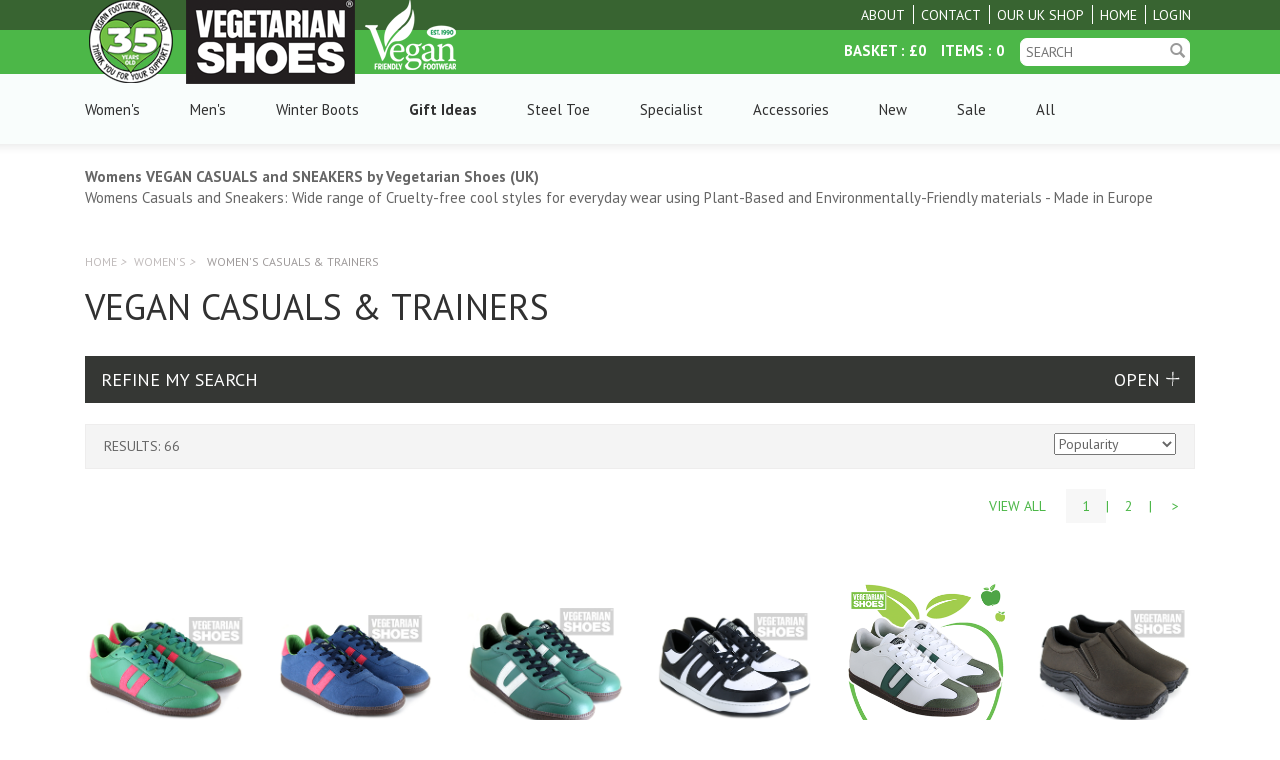

--- FILE ---
content_type: text/html; charset=utf-8
request_url: https://www.vegetarian-shoes.co.uk/womens/womens_casuals__trainers/10095_0c.html
body_size: 102349
content:
<!DOCTYPE html>
<html  lang="en-US">
<head id="Head"><meta content="text/html; charset=UTF-8" http-equiv="Content-Type" /><title>
	VEGAN CASUALS and SNEAKERS by Vegetarian Shoes (UK)
</title><meta id="MetaDescription" name="DESCRIPTION" content="Casuals and Sneakers: Wide range of Cruelty-free cool styles for everyday wear using Plant-Based and Environmentally-Friendly materials - Made in Europe" /><meta id="MetaKeywords" name="KEYWORDS" content="Women&#39;s Casuals &amp; Trainers - Women&#39;s" /><meta id="MetaRobots" name="ROBOTS" content="INDEX, FOLLOW" /><link href="https://stackpath.bootstrapcdn.com/bootstrap/4.3.0/css/bootstrap.min.css?cdv=47" type="text/css" rel="stylesheet"/><link href="/Resources/Shared/stylesheets/dnndefault/7.0.0/default.css?cdv=47" type="text/css" rel="stylesheet"/><link href="/Portals/_default/Skins/Veggie/skin.css?cdv=47" type="text/css" rel="stylesheet"/><link href="/Portals/0/portal.css?cdv=47" type="text/css" rel="stylesheet"/><link href="/Portals/_default/Skins/Veggie/css/bootstrap.min.css?cdv=47" type="text/css" rel="stylesheet"/><link href="/Portals/_default/Skins/Veggie/css/colorbox.css?cdv=47" type="text/css" rel="stylesheet"/><link href="/Portals/_default/Skins/Veggie/css/lity.min.css?cdv=47" type="text/css" rel="stylesheet"/><link href="/Portals/_default/Skins/Veggie/css/jquery-ui-1.8.21.custom.css?cdv=47" type="text/css" rel="stylesheet"/><link href="/Portals/_default/Skins/Veggie/css/font-awesome.min.css?cdv=47" type="text/css" rel="stylesheet"/><link href="/Portals/_default/Skins/Veggie/css/HTML5Viewer.css?cdv=47" type="text/css" rel="stylesheet"/><link href="/Portals/_default/Skins/Veggie/css/compiled.css?cdv=47" type="text/css" rel="stylesheet"/><link href="/Providers/HtmlEditorProviders/DNNConnect.CKE/css/CKEditorToolBars.css?cdv=47" type="text/css" rel="stylesheet"/><link href="/Providers/HtmlEditorProviders/DNNConnect.CKE/css/CKEditorOverride.css?cdv=47" type="text/css" rel="stylesheet"/><script src="/Resources/libraries/jQuery/03_07_01/jquery.js?cdv=47" type="text/javascript"></script><script src="/Resources/libraries/jQuery-Migrate/03_05_00/jquery-migrate.js?cdv=47" type="text/javascript"></script><script src="/Resources/libraries/jQuery-UI/01_11_03/jquery-ui.js?cdv=47" type="text/javascript"></script><script type="text/javascript" src="/js/cyrane.js"></script><link rel="apple-touch-icon" sizes="180x180" href="/portals/0/apple-touch-icon.png"><link rel="icon" type="image/png" href="/portals/0/favicon-32x32.png" sizes="32x32"><link rel="icon" type="image/png" href="/portals/0/favicon-16x16.png" sizes="16x16"><link rel="manifest" href="/portals/0/manifest.json"><link rel="mask-icon" href="/portals/0/safari-pinned-tab.svg" color="#5bbad5"><link rel="shortcut icon" href="/portals/0/favicon.ico"><meta name="msapplication-config" content="/portals/0/browserconfig.xml"><meta name="theme-color" content="#ffffff">
<script type="text/javascript">
var gaJsHost = (("https:" == document.location.protocol) ? "https://ssl." : "http://www.");
document.write(unescape("%3Cscript src='" + gaJsHost + "google-analytics.com/ga.js' type='text/javascript'%3E%3C/script%3E"))
</script>
<script type="text/javascript">
try {
var pageTracker = _gat._getTracker("UA-34170571-1");
pageTracker._trackPageview();
} catch(err) {}</script>


<script type="text/javascript" src="/js/jquery.nouislider.min.js"></script></head>
<body id="Body">
    
    <form name="Form" method="post" action="/womens/womens_casuals__trainers/10095_0c.html" onsubmit="javascript:return WebForm_OnSubmit();" id="Form" enctype="multipart/form-data">
<div>
<input type="hidden" name="StylesheetManager_TSSM" id="StylesheetManager_TSSM" value="" />
<input type="hidden" name="ScriptManager_TSM" id="ScriptManager_TSM" value="" />
<input type="hidden" name="__EVENTTARGET" id="__EVENTTARGET" value="" />
<input type="hidden" name="__EVENTARGUMENT" id="__EVENTARGUMENT" value="" />
<input type="hidden" name="__VIEWSTATE" id="__VIEWSTATE" value="lWW2IbXJiFcUQVLLEIvLWsxkYXJVp9oSKRVvHPdONkcBRYkFBRT5hwJE+dhS1RqveY0epOkEumkxNs39ygHkyusHhjdyqtBGaaM9b9Fp/OvZa5rTAnM5kCIk7UenbMxvvrVGJxrPs3CL9qxoWoWo2tcEmCEp2+u8HHVc7HJWg3XYKtMmsjta+zF99YzHb09jXxIOuAH3FldU7cxgLmSDgb1s2r6mplJRPCVQh+c6icGIBUfOGt4znBoBS7PHdudIAus0qOOO8qoZ6HDZMvUzNI7KqBn63OMm9Q4d+O/JUOQad2Yyc4eGeUqA4ieMhB+QFr/N19/8VzMm7uPnHJOvDOU2DHBcASg8hKFXROXEmJoykh57XsJhtG2assYo1eLbiOYYyKfCkltt5qHYLlFzr0U62v2/cWeMUJpfIINVGCn6sgsgMR/rmv7af9BCWD4Al9aWtZir3ITVFOQUmA6AMGe/jWb3tcDNmVkN71xS8NcasPjLFi9EP2WLLkaF+9KqyLk35NIGBMclnnmkBhh2TI4dpLNXK7bPXjjpfOut40AvQEPiPWL5PEWMkzZHaaOzBHoUefDUrvUm6e/[base64]/mu/CvlD7VF6pZ6atEGmZoFXb7s+bkWIODxdzUianr+x8MEzdS2BzvAPAIFmdhB31y01iuwraRxYPqZJsUW50yDw1mc6AoPvPP8Jvmip/2AUOuBA7alRSRVUTtHm6dZwDPspDSaNeVnEwa900R1F7QtWtZuly0drzu/b9eFqK0aeWm6Z3Fg3mIe2ctQU36smWTJDXpnyOqntSi+Zz1bdeHTJ1NzirKGcjcLb63jdMtJfPnN7TyhjPsJuxW9bT/zzsdJTbF8jXr4EL7+96CGb5hShb4KxiI7dXRElg34YSdTB0H7p7VU811Pz8QdE8PEHUC/uoavvOQBh1//[base64]/agGGJCdnw2HhEgamqc0Ac+EiaaW570RVDrXfS1ToCOST/TV4tlJwtjQoL+WxBSK+5ybX6xkzDWtRaTPW5bEdiS3fmWjBo9CQcngUf0mw31uR7/TjiHaS8/fKhxnDrbZmqXCKQOIsUlm6n4sjqhE3wZGRdAYDSc784DZSc0ggRmMUI2NOa5bUZIlwtvhPQjTzjw4WTGX8sCmiy1esh5eZlKQy2AzxjRLD/Kk+AeekWIyIt0K7zeFNmn/qcHr2wJeUGV2er5pKmM1BZNwXyTtdpRfq2w+hDy8dEYHq++gDVOCG7d7z7u5BD2wJfv9rPWGMxRMH7Xwrxf1CV7D0xhxVwfe++d1z97nhIMKenRUsZw99QqHRQvQXacP2UMwrk/hz15XnhRwGBHUAlRkmk1tEMSm5jXxShbxWIquJH7niJH2MDZYtmKzgfvtx1fjaLIlz01U82hX3G1AAH2BvCH+CZ20vPiNoRmFb0KyslJnfu1Skv7r7Y5B+dvC+K/KyxQZtxqVasD710nhGALr+7BLz+k+L9C79gr3S5gZG2c+PP8rzYSVv6/HP2GPlkqfk63yNGFqfZKZzlKW9B8K72zoaI4WsQ0F8YxuQB1ktrKgTqzGkJYkaU+yjQbx7G0yCtQwfK9jQP6wAAQfEIdnhZ5E6WzSh01jZc3QnznqyntA8YZmjqKs17+slzASlgbdjbtc95YJ5ZqtYxEG+Nm7OWNM8KIjcsf8/WPECb841ZNLZyet7ff90yFFm1fqYEoakEmZIunq2LIxylwSTzpZz3PuaZniBQa3fNB/RFQhDkRxxUMHA5SMD/4yqAVXItgLcMqXJ1W8w/4A8oHG2rvqfOEJ7AQB7a0ruXQH9WZ6mQ4oD+Qh+VgOe16Ol7mOdfQqIgI0zB9bKuyWxf9Uwfro+WN/lKJhw4zTzc9uaN6MUhUIk/zqhctGjwFqlhsVDCMMVYvRFH9VxpxLlF88H8fEosfpyLOu7tMacy8IYi97C4RqRzKybT8KrCShNMD2bghI7qxrSLHDd7JSOTuQr4DgGyjWoGPlvKqZTnPExvRHJNW184nql7HCujaM+wCEJEHYRpsEOAf0d86TGwZ0w2nRcdW5j+LhjmQ/5jRqzSqwsYDENtO45LcR7Dq/rVYM8ccPp7eoSXuVxy8fqXZZlTpyNKEpER0ptNLthijY9m/d+pLW3pQxKqrYCl2UCjbqnwROR5HwmuDPpRddLOYCT+C57PE+nWIgiopV+Uc4BcngE7SHf2o/CyVBO0YeF01az4Aaifqiw65cm+Vsi0VdeHtxn32WcOBr/n6oUFSuEznX6xMIOD3orFHu2fLpWP6/HUHSCQQNLWm0G+ZGyI+sTE0GgpAbhmvFOZTodjhFECRHUEtXpFpGaKUSEWf2VhBIqML3pH/NhLjvTpV0q1D6LnAKd12kr8kcDTSPLeO3OsCdO8WfuG4nzHvlM88wPI/FbkDtvxy5DU/xT2z01FlfHKFus5WU+Pf8Qvf+v1/[base64]/G5hjB0+7VVry/454zwqJgAtP89gLaEIoolMFKjvJYS5AK8bLaxHo/Ts2yQVE6UToPvYv30SdZCF/rX1IPo8QAaJTQ0lN3bKtCADZZ+Pexh/y4Tt9G9uZJBQwmT6gz3ek/eqfqmu7OBUClXh8X+dM85664BdUmHubPhCLMSLOD3a2aYVLkbnDxcPKurWIO8DS3LkQ408ktwdWRWK6qty+WL2Hn8Sxbvn3s8viTMd6XVhKDWF7amThv6u/yPu+vW3SpGUmDlIHm7BUmu0T6+HmFXogdMKvT/8IPWs8dGKA98eoQM2qYIOSEHL1oyS9tdEgcvhbjlO1wdmHooWBbvLyYUn1UVidAeeOjP9Fdl+43NoPnwIp6c4H446cr5Aqke2g0CjacB4tWybUocVF/EAoaM4CL4u4AtHCYsRSs9Zdz+5lSETK9xnRON6wDmvl5JV31s4X0sDAXh9wH1wtqZxojUdXqhGjjmdcQxPIGnVr8rYgmj3VElXkcZS0hSyd+pEJb/u+tHDbOfbtWbn4FE0ckRyFYEyux6C0boWDYxawQDW6KfushLZeNcR4c6YXFKZ07xSiAqT0citchE7Qrb+5sNJs8/gLc9MI7y9kzItYrR10DsFRoAb/LsHiw+zaIfXSpDrzEwNb78vK4YblmMc/I4X+WktjPlkNLcVitgioX6ESMA9MQdAfUmdi3u2VuJMrLDxH/kvZj3XWt5I0uSwcdRXfTPNN7F3LjMc9LMCdFMWFSRT7fVGCkgpxMpFDtLKGR5v/OXaYJ1mqIEUdLCl9M5WvjkU4DVIWVsey7w+yG5HpqGmPvYx783rq7vk+eMLr64+WMEQuHOYe3B4rWlr2K8AOjdgSoJy9srsLnaVlEGWq/oZIHVa4itaxy7MkMoiy4fZevgLtOYOB56JAontkaLntQcnZlj6S7sCV5d7rTo6fT4wYioKz69NdrkV3Ivc60V+56znT9uFPw2z/rRGi+jbbVXDxrQRMGwcFVS8MfM/RnqAoXTcsgpsyaMcgj/C7BHBfPKvJqxm8eYotZ1Hx0Cju8PhjWtoJJ8/wEXFCKzADveJQE8ekgPzdUe95rY4ytJEI2GLoIbTf5PHTYf3nq+V7YPZhx+zbK3EKfpjx1SVrP6pYROTE/LD8E/GNS9lY74Cq4JumcwAft4H+Iw6bmdZ4QJqH9GQJGUDJFORLEnDXfW/0JOTnjqb7aVJ+7cx40/yNY8d5jqykA1jaBsFA6q4ZC4Ikd1JhIqtgqV9Q4JHV5VAnJURTwCN3+MN4MfDY5dkd3V39X91QoTVvr/yocHFLbkiZ9LllbeEIqCmguBuwo2nKcXNtfUmR0C+Dv/[base64]/TnJ9wIgnJbTmTNuKoVOVnbolCGOlA2pTS6TyYtq6KA9yic2qwQLorsMcyMMp7jb31MtT1heNEguc5jObEMkq" />
</div>

<script type="text/javascript">
//<![CDATA[
var theForm = document.forms['Form'];
if (!theForm) {
    theForm = document.Form;
}
function __doPostBack(eventTarget, eventArgument) {
    if (!theForm.onsubmit || (theForm.onsubmit() != false)) {
        theForm.__EVENTTARGET.value = eventTarget;
        theForm.__EVENTARGUMENT.value = eventArgument;
        theForm.submit();
    }
}
//]]>
</script>


<script src="https://ajax.aspnetcdn.com/ajax/4.6/1/WebForms.js" type="text/javascript"></script>
<script type="text/javascript">
//<![CDATA[
window.WebForm_PostBackOptions||document.write('<script type="text/javascript" src="/WebResource.axd?d=pynGkmcFUV0F67zlVQ-7ZmFWX5wXPh-CGdqBLIcphfLfKSdEwf6HKFYT3Kk1&amp;t=638563307773552689"><\/script>');//]]>
</script>



<script type="text/javascript">
//<![CDATA[
var cyranePortalID=0;
var cyranePortalHTTPAlias='www.vegetarian-shoes.co.uk';
var cyraneCulture='en-US';
//]]>
</script>

<script src="/Providers/HtmlEditorProviders/DNNConnect.CKE/js/ckeditor/4.5.3/ckeditor.js" type="text/javascript"></script>
<script src="/Providers/HtmlEditorProviders/DNNConnect.CKE/js/jquery.ckeditor.adapter.js" type="text/javascript"></script>
<script type="text/javascript">
//<![CDATA[
var editorConfigeditortxtContent = {allowedContent:true,autoGrow_bottomSpace:0,autoGrow_maxHeight:0,autoGrow_minHeight:200,autoGrow_onStartup:false,autoParagraph:true,autosave_delay:25,autoUpdateElement:true,baseFloatZIndex:10000,basicEntities:true,blockedKeystrokes:[ CKEDITOR.CTRL + 66, CKEDITOR.CTRL + 73, CKEDITOR.CTRL + 85 ],browserContextMenuOnCtrl:true,clipboard_defaultContentType:'html',codemirror:{ theme: 'default',lineNumbers: true,lineWrapping: true,matchBrackets: true,autoCloseTags: false,enableSearchTools: true,enableCodeFolding: true,enableCodeFormatting: true,autoFormatOnStart: false,autoFormatOnUncomment: true,highlightActiveLine: true,highlightMatches: true,showTabs: false,showFormatButton: true,showCommentButton: true,showUncommentButton: true },colorButton_colors:'00923E,F8C100,28166F',colorButton_enableMore:true,contentsLangDirection:'',dataIndentationChars:' ',defaultLanguage:'en',defaultLinkType:'url',dialog_backgroundCoverColor:'white',dialog_backgroundCoverOpacity:0.5,dialog_buttonsOrder:'OS',dialog_magnetDistance:20,dialog_noConfirmCancel:0,dialog_startupFocusTab:false,disableNativeSpellChecker:true,disableNativeTableHandles:true,disableObjectResizing:false,disableReadonlyStyling:false,div_wrapTable:false,docType:'<!DOCTYPE html>',enableTabKeyTools:true,enterMode:1,entities:true,entities_additional:'#39',entities_greek:false,entities_latin:false,entities_processNumerical:false,extraPlugins:'dnnpages',filebrowserWindowFeatures:'location=no,menubar=no,toolbar=no,dependent=yes,minimizable=no,modal=yes,alwaysRaised=yes,resizable=yes,scrollbars=yes',fillEmptyBlocks:true,flashAddEmbedTag:false,flashConvertOnEdit:false,flashEmbedTagOnly:false,floatSpaceDockedOffsetX:0,floatSpaceDockedOffsetY:0,floatSpacePinnedOffsetX:0,floatSpacePinnedOffsetY:0,fontSize_sizes:'12px;2.3em;130%;larger;x-small',font_names:'Arial;Times New Roman;Verdana',forceEnterMode:false,forcePasteAsPlainText:false,forceSimpleAmpersand:false,format_tags:'p;h1;h2;h3;h4;h5;h6;pre;address;div',fullPage:false,htmlEncodeOutput:false,ignoreEmptyParagraph:true,image_previewText:'Lorem ipsum dolor...',image_removeLinkByEmptyURL:true,indentOffset:40,indentUnit:'px',linkJavaScriptLinksAllowed:false,linkShowAdvancedTab:true,linkShowTargetTab:true,magicline_color:'#FF0000',magicline_holdDistance:0.5,magicline_putEverywhere:false,magicline_triggerOffset:30,menu_groups:'clipboard,tablecell,tablecellproperties,tablerow,tablecolumn,table,anchor,link,image,flash,checkbox,radio,textfield,hiddenfield,imagebutton,button,select,textarea,div',menu_subMenuDelay:400,oembed_maxWidth:0,oembed_maxHeight:0,pasteFromWordNumberedHeadingToList:false,pasteFromWordPromptCleanup:false,pasteFromWordRemoveFontStyles:true,pasteFromWordRemoveStyles:true,protectedSource:[( /<i class[\s\S]*?>[\s\S]*?<\/i>/gi ),( /<span class[\s\S]*?>[\s\S]*?<\/span>/gi ),( /<em class[\s\S]*?>[\s\S]*?<\/em>/gi ),( /<button class[\s\S]*?>[\s\S]*?<\/button>/gi )],readOnly:false,removeFormatAttributes:'class,style,lang,width,height,align,hspace,valign',removeFormatTags:'b,big,code,del,dfn,em,font,i,ins,kbd,q,samp,small,span,strike,strong,sub,sup,tt,u,var',resize_dir:'both',resize_enabled:true,resize_maxHeight:600,resize_maxWidth:3000,resize_minHeight:250,resize_minWidth:750,scayt_autoStartup:false,scayt_maxSuggestions:0,shiftEnterMode:2,smiley_columns:8,sourceAreaTabSize:20,startupFocus:false,startupMode:'wysiwyg',startupOutlineBlocks:false,startupShowBorders:true,tabIndex:0,tabSpaces:0,templates:'default',templates_replaceContent:true,toolbarCanCollapse:false,toolbarGroupCycling:true,toolbarLocation:'top',toolbarStartupExpanded:true,undoStackSize:20,useComputedState:true,wordcount:{ showCharCount: false,showWordCount: true },language:'en-us',scayt_sLang:'en-us',customConfig:'',skin:'moono',contentsCss:["/Portals/_default/Skins/Veggie/skin.css","/Portals/0/portal.css","/Providers/HtmlEditorProviders/DNNConnect.CKE/css/CkEditorContents.css"],toolbar:[{name:'basicset',items:['Bold','Italic','-','NumberedList','BulletedList','-','Link','Unlink','Image','Mathjax','oembed','-','About']}],width:'99%',height:200,maxFileSize:29360128};var editorConfigeditortxtContent = {allowedContent:true,autoGrow_bottomSpace:0,autoGrow_maxHeight:0,autoGrow_minHeight:200,autoGrow_onStartup:false,autoParagraph:true,autosave_delay:25,autoUpdateElement:true,baseFloatZIndex:10000,basicEntities:true,blockedKeystrokes:[ CKEDITOR.CTRL + 66, CKEDITOR.CTRL + 73, CKEDITOR.CTRL + 85 ],browserContextMenuOnCtrl:true,clipboard_defaultContentType:'html',codemirror:{ theme: 'default',lineNumbers: true,lineWrapping: true,matchBrackets: true,autoCloseTags: false,enableSearchTools: true,enableCodeFolding: true,enableCodeFormatting: true,autoFormatOnStart: false,autoFormatOnUncomment: true,highlightActiveLine: true,highlightMatches: true,showTabs: false,showFormatButton: true,showCommentButton: true,showUncommentButton: true },colorButton_colors:'00923E,F8C100,28166F',colorButton_enableMore:true,contentsLangDirection:'',dataIndentationChars:' ',defaultLanguage:'en',defaultLinkType:'url',dialog_backgroundCoverColor:'white',dialog_backgroundCoverOpacity:0.5,dialog_buttonsOrder:'OS',dialog_magnetDistance:20,dialog_noConfirmCancel:0,dialog_startupFocusTab:false,disableNativeSpellChecker:true,disableNativeTableHandles:true,disableObjectResizing:false,disableReadonlyStyling:false,div_wrapTable:false,docType:'<!DOCTYPE html>',enableTabKeyTools:true,enterMode:1,entities:true,entities_additional:'#39',entities_greek:false,entities_latin:false,entities_processNumerical:false,extraPlugins:'dnnpages',filebrowserWindowFeatures:'location=no,menubar=no,toolbar=no,dependent=yes,minimizable=no,modal=yes,alwaysRaised=yes,resizable=yes,scrollbars=yes',fillEmptyBlocks:true,flashAddEmbedTag:false,flashConvertOnEdit:false,flashEmbedTagOnly:false,floatSpaceDockedOffsetX:0,floatSpaceDockedOffsetY:0,floatSpacePinnedOffsetX:0,floatSpacePinnedOffsetY:0,fontSize_sizes:'12px;2.3em;130%;larger;x-small',font_names:'Arial;Times New Roman;Verdana',forceEnterMode:false,forcePasteAsPlainText:false,forceSimpleAmpersand:false,format_tags:'p;h1;h2;h3;h4;h5;h6;pre;address;div',fullPage:false,htmlEncodeOutput:false,ignoreEmptyParagraph:true,image_previewText:'Lorem ipsum dolor...',image_removeLinkByEmptyURL:true,indentOffset:40,indentUnit:'px',linkJavaScriptLinksAllowed:false,linkShowAdvancedTab:true,linkShowTargetTab:true,magicline_color:'#FF0000',magicline_holdDistance:0.5,magicline_putEverywhere:false,magicline_triggerOffset:30,menu_groups:'clipboard,tablecell,tablecellproperties,tablerow,tablecolumn,table,anchor,link,image,flash,checkbox,radio,textfield,hiddenfield,imagebutton,button,select,textarea,div',menu_subMenuDelay:400,oembed_maxWidth:0,oembed_maxHeight:0,pasteFromWordNumberedHeadingToList:false,pasteFromWordPromptCleanup:false,pasteFromWordRemoveFontStyles:true,pasteFromWordRemoveStyles:true,protectedSource:[( /<i class[\s\S]*?>[\s\S]*?<\/i>/gi ),( /<span class[\s\S]*?>[\s\S]*?<\/span>/gi ),( /<em class[\s\S]*?>[\s\S]*?<\/em>/gi ),( /<button class[\s\S]*?>[\s\S]*?<\/button>/gi )],readOnly:false,removeFormatAttributes:'class,style,lang,width,height,align,hspace,valign',removeFormatTags:'b,big,code,del,dfn,em,font,i,ins,kbd,q,samp,small,span,strike,strong,sub,sup,tt,u,var',resize_dir:'both',resize_enabled:true,resize_maxHeight:600,resize_maxWidth:3000,resize_minHeight:250,resize_minWidth:750,scayt_autoStartup:false,scayt_maxSuggestions:0,shiftEnterMode:2,smiley_columns:8,sourceAreaTabSize:20,startupFocus:false,startupMode:'wysiwyg',startupOutlineBlocks:false,startupShowBorders:true,tabIndex:0,tabSpaces:0,templates:'default',templates_replaceContent:true,toolbarCanCollapse:false,toolbarGroupCycling:true,toolbarLocation:'top',toolbarStartupExpanded:true,undoStackSize:20,useComputedState:true,wordcount:{ showCharCount: false,showWordCount: true },language:'en-us',scayt_sLang:'en-us',customConfig:'',skin:'moono',contentsCss:["/Portals/_default/Skins/Veggie/skin.css","/Portals/0/portal.css","/Providers/HtmlEditorProviders/DNNConnect.CKE/css/CkEditorContents.css"],toolbar:[{name:'basicset',items:['Bold','Italic','-','NumberedList','BulletedList','-','Link','Unlink','Image','Mathjax','oembed','-','About']}],width:'99%',height:200,maxFileSize:29360128};//]]>
</script>

<script src="https://ajax.aspnetcdn.com/ajax/4.6/1/WebUIValidation.js" type="text/javascript"></script>
<script src="https://ajax.aspnetcdn.com/ajax/4.6/1/MicrosoftAjax.js" type="text/javascript"></script>
<script type="text/javascript">
//<![CDATA[
(window.Sys && Sys._Application && Sys.Observer)||document.write('<script type="text/javascript" src="/ScriptResource.axd?d=NJmAwtEo3IpDXfV9uoIgA45KXjJQI2ZntgFO35MbaSNf0mZfnDP7Q2A-OZzGIn12JGkb6QEwZw0piiX0o3K2aU9ABtzp2hmaThyRxOAgxcB4idXYCgW_jC2_pxoBc6sG9KQGXg2&t=ffffffffc820c398"><\/script>');//]]>
</script>

<script src="https://ajax.aspnetcdn.com/ajax/4.6/1/MicrosoftAjaxWebForms.js" type="text/javascript"></script>
<script type="text/javascript">
//<![CDATA[
(window.Sys && Sys.WebForms)||document.write('<script type="text/javascript" src="/ScriptResource.axd?d=dwY9oWetJoLm3vskl10HlW7GwRLM1qL-MUXj547s5Nx_ivJH8az8MoTS5XBXgaisbUWlklWKWjYuAwfQIf9NZmEENcERIt2quCO8icD3J5UUGYxSB59E-jGMeIY-1JGBtBqfzHhLmsGdkTJv0&t=ffffffffc820c398"><\/script>');function WebForm_OnSubmit() {
if (CKEDITOR && CKEDITOR.instances && CKEDITOR.instances.dnn_ctr496_ViewCyraneCSSC_cssc_txtContent_txtContent) { CKEDITOR.instances.dnn_ctr496_ViewCyraneCSSC_cssc_txtContent_txtContent.updateElement(); CKEDITOR.instances.dnn_ctr496_ViewCyraneCSSC_cssc_txtContent_txtContent.destroy(); };if (CKEDITOR && CKEDITOR.instances && CKEDITOR.instances.dnn_ctr409_ViewProductListing_ctl00_csscTop_txtContent_txtContent) { CKEDITOR.instances.dnn_ctr409_ViewProductListing_ctl00_csscTop_txtContent_txtContent.updateElement(); CKEDITOR.instances.dnn_ctr409_ViewProductListing_ctl00_csscTop_txtContent_txtContent.destroy(); };if (typeof(ValidatorOnSubmit) == "function" && ValidatorOnSubmit() == false) return false;
return true;
}
//]]>
</script>

<div>

	<input type="hidden" name="__VIEWSTATEGENERATOR" id="__VIEWSTATEGENERATOR" value="CA0B0334" />
	<input type="hidden" name="__VIEWSTATEENCRYPTED" id="__VIEWSTATEENCRYPTED" value="" />
	<input type="hidden" name="__EVENTVALIDATION" id="__EVENTVALIDATION" value="QPdiQZzeA6eH5lE1p1bGd+p5zzavTopLVlbFenpQ7Wbna2thgmDrIL+WlzTcMDeFhuPpTaPaTnozzB0Ea4OHriMSkbk1JSCKfCk6GSe8cYYqgLQmdzCBG/5aMABYurwnlh9CQLMtNgcIxiFvsuze4mcsF5VEHMyDVTiY1AqU2i148oFZYnnrRTg1VgvfX7SzKUC0BmiypxH6SUPmSbsb01w4OjmYdlu1/btnq42ajnkxLA62ZVHOBZb2ysL6KrMRNRzxtFnMAxyXUdL7Li1jiIujIVrAat2HGWHufVMqqeJY5FrKblt363VxZDnsw8lBAg+bAtRZ6MABXAd3IToK/Z3ebY+jIu0CuifYmoO/P8NisuInz4hiVy2JdzIDzRNxWHbReJhK0bphVml+R1aoz9QdKW2yZeTo2oScg8zxcyX6dxvxoEYcQo85UJKO7VU5IFs4hA==" />
</div><script src="/js/dnn.js?cdv=47" type="text/javascript"></script><script src="/Resources/Shared/Scripts/jquery/jquery.hoverIntent.min.js?cdv=47" type="text/javascript"></script><script src="/js/dnncore.js?cdv=47" type="text/javascript"></script><script src="/Providers/HtmlEditorProviders/DNNConnect.CKE/js/editorOverride.js?cdv=47" type="text/javascript"></script><script src="/Resources/Shared/Scripts/dnn.jquery.js?cdv=47" type="text/javascript"></script><script type="text/javascript">
//<![CDATA[
Sys.WebForms.PageRequestManager._initialize('ScriptManager', 'Form', [], [], [], 90, '');
//]]>
</script>

        
        
        
<link href="https://fonts.googleapis.com/css?family=PT+Sans:400,700" rel="stylesheet">



<!--[if IE]><meta http-equiv="X-UA-Compatible" content="IE=edge"><![endif]-->
<meta name="viewport" content="width=device-width, initial-scale=1, maximum-scale=1, user-scalable=0">
<script type="text/javascript" src="/portals/_default/skins/Veggie/js/modernizr.min.js"></script>
<!--[if lte IE 8]><script type="text/javascript" src="/portals/_default/skins/Veggie/js/respond.js"></script><![endif]-->
<script src="https://cdnjs.cloudflare.com/ajax/libs/js-cookie/2.2.0/js.cookie.min.js"></script>


<!--CDF(JS-LIBRARY|jQuery-Migrate,,)-->

<header>
  <div id="header-top">
    <div class="container">
      <div id="header-top-inner">
        <div id="header-nav">
          <ul class="navUl1 menuList">
	<li class="navLi1 menuItem">

		

    	
    		<a href='/about' class="" title="About">About</a>
    	

	</li><li class="navLi1 menuItem">

		

    	
    		<a href='/ContactForm' class="" title="Contact">Contact</a>
    	

	</li><li class="navLi1 menuItem">

		

    	
    		<a href='/Our-Shop' class="" title="Our UK Shop">Our UK Shop</a>
    	

	</li><li class="navLi1 menuItem">

		

    	
    		<a href='/' class="" title="Home">Home</a>
    	

	</li>
</ul>




          
<span class="visible-lg-inline-block visible-md-inline-block visible-sm-inline-block visible-xs-inline-block welcome">


<a id="dnn_siteHeader_welcome_loginLink" href="/order_manager.html">Login</a>
</span>
        </div><!-- #header-nav -->
        <div id="logo">
          <div style="text-align: left;"><a href="/" title="Vegetarian Shoes">
            <img class="visible-md visible-lg visible-sm" src="/Portals/0/logos/logo-desktop-vegan35.png" alt="Vegetarian Shoes">
            <img id="mobile-img" class="visible-xs" src="/Portals/0/logos/logo-mobile-vegan35.png" alt="Vegetarian Shoes">
            </a></div>
        </div><!-- #logo-->
      </div><!-- #header-top-inner -->
    </div><!-- .container -->
  </div><!-- #header-top -->
  <div id="header-bottom-wrapper">
    <div id="header-bottom">
      <div class="container">
        

<div class="header-bottom-content hidden-xs">
  <div id="basket"><a href="/basket.html">BASKET</a> <span>: &pound;0</span> <a class="items" href="/basket.html">ITEMS</a> <span>: 0</span></div>

</div>
<!-- .header-bottom-content -->
<div class="header-bottom-content visible-xs">

	<div class="col-xs-7">
    <div id="basket"><a href="/basket.html"><span class="glyphicon glyphicon-shopping-cart visible-xs-inline"></span> &pound;0</a></div>
  </div>

  <div class="col-xs-5"><a class="glyphicon glyphicon-user" id="mobile-account" href="/order_manager.html"></a><a id="mobile-nav-pulldown" class="pull-down" href="#" data-target="nav#main">&nbsp;</a></div>
</div><!-- .header-bottom-content -->
        <div id="search">
            <input name="dnn$siteHeader$search$txtSearch" type="text" id="dnn_siteHeader_search_txtSearch" class="search" onKeyDown="javascript:if(event.keyCode == 13) { __doCyranePostBack(&#39;Listing&#39;, false, this, &#39;txtSearch&#39;, &#39;search&#39;, &#39;txtSearch&#39;); return false; }" placeholder="SEARCH" />
<a id="dnn_siteHeader_search_butSearch" class="magnifier" onClick="javascript:__doCyranePostBack(&#39;Listing&#39;, false, this, &#39;butSearch&#39;, &#39;search&#39;, &#39;txtSearch&#39;); return false;" href="javascript:{}"><span class="glyphicon glyphicon-search"></span></a>

        </div><!-- .search -->
      </div><!-- .container -->
    </div><!-- #header-bottom -->
  </div><!-- #header-bottom-wrapper -->
  <div id="header-nav-wrapper">
    <nav id="main" class="menu">
      <div class="container">
        <ul class="navUl1 top selected">
	<li class="navLi1 item subs selectedItem"><a href='/womens/10089_0c.html'>Women's</a><ul class="navUl2 subnav selected">
		<li class="navLi2 item subs"><a href='/womens/womens_sandals/10153_0c.html'>Womens Sandals</a></li><li class="navLi2 menuItem subs selectedItem"><a href='/womens/womens_casuals__trainers/10095_0c.html'>Women's Casuals &amp; Trainers</a></li><li class="navLi2 item subs"><a href='/womens/womens_shoes/10026_0c.html'>Women's Shoes</a></li><li class="navLi2 menuItem subs"><a href='/womens/womens_boots/10031_0c.html'>Women's Boots</a></li>
	</ul></li><li class="navLi1 menuItem subs"><a href='/mens/10101_0c.html'>Men's</a><ul class="navUl2 subnav">
		<li class="navLi2 item subs"><a href='/mens/mens_sandals/10094_0c.html'>Men's Sandals</a></li><li class="navLi2 menuItem subs"><a href='/mens/mens_casuals__trainers/10027_0c.html'>Men's Casuals &amp; Trainers</a></li><li class="navLi2 item subs"><a href='/mens/mens_shoes/10022_0c.html'>Men's Shoes</a></li><li class="navLi2 menuItem subs"><a href='/mens/mens_boots/10033_0c.html'>Men's Boots</a></li><li class="navLi2 item subs"><a href='/mens/mens_smart_celebration_shoes/10187_0c.html'>Men’s Smart/Celebration Shoes</a></li>
	</ul></li><li class="navLi1 item subs"><a href='/winter_boots/10084_0c.html'>Winter Boots</a></li><li class="navLi1 menuItem subs"><a href='/bgift_ideas_b/10085_0c.html'><b>Gift Ideas</b></a></li><li class="navLi1 item subs"><a href='/steel_toe/10093_0c.html'>Steel Toe</a></li><li class="navLi1 menuItem subs"><a href='/specialist/10090_0c.html'>Specialist</a><ul class="navUl2 subnav">
		<li class="navLi2 item subs"><a href='/specialist/black_shoes/10188_0c.html'>Black Shoes</a></li><li class="navLi2 menuItem subs"><a href='/specialist/made_in_the_uk/10163_0c.html'>Made in the UK</a></li><li class="navLi2 item subs"><a href='/specialist/airseal/10092_0c.html'>Airseal</a><ul class="navUl3 subnav">
			<li class="navLi3 item subs"><a href='/airseal/airseal_boots/10021_0c.html'>Airseal Boots</a></li><li class="navLi3 menuItem subs"><a href='/airseal/airseal_shoes/10091_0c.html'>Airseal Shoes</a></li>
		</ul></li><li class="navLi2 menuItem subs"><a href='/specialist/hiking___safety___work/10032_0c.html'>Hiking / Safety / Work</a></li><li class="navLi2 item subs"><a href='/specialist/plantbased/10133_0c.html'>Plant-Based</a><ul class="navUl3 subnav">
			<li class="navLi3 item subs"><a href='/plantbased/apple_skin_uppers/10166_0c.html'>Apple Skin Uppers</a></li><li class="navLi3 menuItem subs"><a href='/plantbased/cork/10135_0c.html'>Cork</a></li><li class="navLi3 item subs"><a href='/plantbased/hemp/10136_0c.html'>Hemp</a></li><li class="navLi3 menuItem subs"><a href='/plantbased/hemp_laces/10186_0c.html'>Hemp Laces</a></li><li class="navLi3 item subs"><a href='/plantbased/organic_cotton/10137_0c.html'>Organic Cotton</a></li><li class="navLi3 menuItem subs"><a href='/plantbased/pineapple_pinatex/10134_0c.html'>Pineapple (Pinatex)</a></li>
		</ul></li><li class="navLi2 menuItem subs"><a href='/specialist/chelsea_boots/10190_0c.html'>Chelsea Boots</a></li><li class="navLi2 item subs"><a href='/specialist/large_footwear_size_13/10172_0c.html'>Large Footwear (Size 13+)</a></li><li class="navLi2 menuItem subs"><a href='/specialist/footwear_for_the_over_10s/10174_0c.html'>Footwear for the Over 10’s</a></li><li class="navLi2 item subs"><a href='/specialist/snugge_boots/10152_0c.html'>Snugge Boots</a></li><li class="navLi2 menuItem subs"><a href='/specialist/feature_products/10184_0c.html'>Feature Products</a><ul class="navUl3 subnav">
			<li class="navLi3 item subs"><a href='/feature_products/_pixie_boots/10182_0c.html'>>> Pixie Boots</a></li>
		</ul></li>
	</ul></li><li class="navLi1 item subs"><a href='/accessories/10103_0c.html'>Accessories</a><ul class="navUl2 subnav">
		<li class="navLi2 item subs"><a href='/accessories/satchels___bags/10072_0c.html'>Satchels / Bags</a><ul class="navUl3 subnav">
			<li class="navLi3 item subs"><a href='/satchels___bags/__standard_satchels/10104_0c.html'>>>  Standard Satchels</a></li><li class="navLi3 menuItem subs"><a href='/satchels___bags/___cycle_satchels/10105_0c.html'>>>   Cycle Satchels</a></li><li class="navLi3 item subs"><a href='/satchels___bags/_shoulder_bags___mini_satchels/10106_0c.html'>>> Shoulder Bags / Mini Satchels</a></li>
		</ul></li><li class="navLi2 menuItem subs"><a href='/accessories/belts/10043_0c.html'>Belts</a></li><li class="navLi2 item subs"><a href='/accessories/polish/10098_0c.html'>Polish</a></li><li class="navLi2 menuItem subs"><a href='/accessories/wallets/10096_0c.html'>Wallets</a></li><li class="navLi2 item subs"><a href='/accessories/insoles_heel_grips_and_laces/10097_0c.html'>Insoles, Heel Grips and Laces</a></li><li class="navLi2 menuItem subs"><a href='/accessories/all_the_other_stuff/10025_0c.html'>All the Other Stuff</a></li><li class="navLi2 item subs"><a href='/accessories/gift_vouchers/10179_0c.html'>Gift Vouchers</a></li>
	</ul></li><li class="navLi1 menuItem subs"><a href='/new/10038_0c.html'>New</a></li><li class="navLi1 item subs"><a href='/sale/10138_0c.html'>Sale</a><ul class="navUl2 subnav">
		<li class="navLi2 item subs"><a href='/sale/bsmall_shoes_sale__many_1_2_price_or_less_b/10168_0c.html'><b>Small Shoes Sale - Many 1/2 Price or less</B></a></li>
	</ul></li><li class="navLi1 menuItem subs"><a href='/all/10118_0c.html'>All</a><ul class="navUl2 subnav">
		<li class="navLi2 item subs"><a href='/all/all_products/10122_0c.html'>All Products</a></li><li class="navLi2 menuItem subs"><a href='/all/all_mens/10109_0c.html'>All Men's</a></li><li class="navLi2 item subs"><a href='/all/all_womens/10110_0c.html'>All Women's</a></li><li class="navLi2 menuItem subs"><a href='/all/all_sandals/10023_0c.html'>All Sandals</a></li><li class="navLi2 item subs"><a href='/all/all_white_stuff/10173_0c.html'>All White Stuff</a></li><li class="navLi2 menuItem subs"><a href='/all/top_sellers/10175_0c.html'>Top Sellers</a></li>
	</ul></li>
</ul>

       </div><!-- .container -->
    </nav>
  </div><!-- #header-nav-wrapper -->
</header>
<div class="container">
  <div class="row">
    <div class="col-lg-12" id="content-main">
      <div id="dnn_ContentPane">
        





      <div class="DnnModule DnnModule-CyraneCSSC DnnModule-496"><a name="496"></a><div id="dnn_ctr496_ContentPane"><!-- Start_Module_496 --><div id="dnn_ctr496_ModuleContent" class="DNNModuleContent ModCyraneCSSCC">
	<table id="dnn_ctr496_ViewCyraneCSSC_cssc_dlContent" cellspacing="0" border="0" style="border-collapse:collapse;">
		<tr>
			<td>
    <div class="content">
          <input type="hidden" name="dnn$ctr496$ViewCyraneCSSC$cssc$dlContent$ctl00$hdnID" id="dnn_ctr496_ViewCyraneCSSC_cssc_dlContent_hdnID_0" value="9" />
          <span id="dnn_ctr496_ViewCyraneCSSC_cssc_dlContent_lblContent_0"><p><br />
<strong>Womens VEGAN CASUALS and SNEAKERS by Vegetarian Shoes (UK)</strong><br />
Womens Casuals and Sneakers: Wide range of Cruelty-free cool styles for everyday wear using Plant-Based and Environmentally-Friendly materials - Made in Europe</p>
</span> 
          
          
    </div>
  </td>
		</tr>
	</table>

<div style="font-size:12px; font-family:arial; line-spacing:0px; line-height:10px; padding:0px; margin:0px;">

</div>





</div><!-- End_Module_496 --></div>
</div><div class="DnnModule DnnModule-CyraneProductListing DnnModule-409"><a name="409"></a>
<div class="DNNContainer_noTitle">
	<div id="dnn_ctr409_ContentPane"><!-- Start_Module_409 --><div id="dnn_ctr409_ModuleContent" class="DNNModuleContent ModCyraneProductListingC">
	

<header id="category-header">
  <ul class='breadcrumbs'><li><a href="/">Home </a> <em>></em></li> 
		<li><a href='/womens/10089_0c.html'>Women's</a> <em>&gt;</em></li>
	 
		<li><a href='/womens/womens_casuals__trainers/10095_0c.html'>Women's Casuals & Trainers</a> <em>&gt;</em></li>
	
</ul>

  
  <!-- .breadcrumbs -->
  <div class="unsure hidden-xs">
    

<div style="font-size:12px; font-family:arial; line-spacing:0px; line-height:10px; padding:0px; margin:0px;">

</div>



  </div>
  <!-- unsure -->

  <h1>Vegan Casuals & Trainers</h1>
</header>



<div class="" id="mobile-filters-wrapper">
  <h3><a href="#" onclick="jQuery(this).accordianToggle('#mobile-filters'); return false;">Refine My Search</a></h3>
  <div id="mobile-filters">
      

      
  <div class="filters">
  <div class="row">

    
        <div class="col-md-3 col-sm-6 col-lg-2">
        <h4>UK Size </h4>
        <ul class="filter-options">
            <li class="">
              <a id="dnn_ctr409_ViewProductListing_ctl00_catFilterMob_attr_options_0_add_0" OnClick="javascript:__doCyranePostBack(&#39;Listing&#39;, false, this, &#39;add&#39;, &#39;filterAdd&#39;, &#39;EQ_Attribute_774|1|True_261&#39;); return false;" href="javascript:void(0);"><label class="checkbox"><input type="checkbox"/><span></span>
                3</label></a>
              
            </li>
          
            <li class="">
              <a id="dnn_ctr409_ViewProductListing_ctl00_catFilterMob_attr_options_0_add_1" OnClick="javascript:__doCyranePostBack(&#39;Listing&#39;, false, this, &#39;add&#39;, &#39;filterAdd&#39;, &#39;EQ_Attribute_774|1|True_245&#39;); return false;" href="javascript:void(0);"><label class="checkbox"><input type="checkbox"/><span></span>
                4</label></a>
              
            </li>
          
            <li class="">
              <a id="dnn_ctr409_ViewProductListing_ctl00_catFilterMob_attr_options_0_add_2" OnClick="javascript:__doCyranePostBack(&#39;Listing&#39;, false, this, &#39;add&#39;, &#39;filterAdd&#39;, &#39;EQ_Attribute_774|1|True_246&#39;); return false;" href="javascript:void(0);"><label class="checkbox"><input type="checkbox"/><span></span>
                5</label></a>
              
            </li>
          
            <li class="">
              <a id="dnn_ctr409_ViewProductListing_ctl00_catFilterMob_attr_options_0_add_3" OnClick="javascript:__doCyranePostBack(&#39;Listing&#39;, false, this, &#39;add&#39;, &#39;filterAdd&#39;, &#39;EQ_Attribute_774|1|True_247&#39;); return false;" href="javascript:void(0);"><label class="checkbox"><input type="checkbox"/><span></span>
                6</label></a>
              
            </li>
          
            <li class="">
              <a id="dnn_ctr409_ViewProductListing_ctl00_catFilterMob_attr_options_0_add_4" OnClick="javascript:__doCyranePostBack(&#39;Listing&#39;, false, this, &#39;add&#39;, &#39;filterAdd&#39;, &#39;EQ_Attribute_774|1|True_249&#39;); return false;" href="javascript:void(0);"><label class="checkbox"><input type="checkbox"/><span></span>
                7</label></a>
              
            </li>
          
            <li class="">
              <a id="dnn_ctr409_ViewProductListing_ctl00_catFilterMob_attr_options_0_add_5" OnClick="javascript:__doCyranePostBack(&#39;Listing&#39;, false, this, &#39;add&#39;, &#39;filterAdd&#39;, &#39;EQ_Attribute_774|1|True_251&#39;); return false;" href="javascript:void(0);"><label class="checkbox"><input type="checkbox"/><span></span>
                8</label></a>
              
            </li>
          
            <li class="">
              <a id="dnn_ctr409_ViewProductListing_ctl00_catFilterMob_attr_options_0_add_6" OnClick="javascript:__doCyranePostBack(&#39;Listing&#39;, false, this, &#39;add&#39;, &#39;filterAdd&#39;, &#39;EQ_Attribute_774|1|True_252&#39;); return false;" href="javascript:void(0);"><label class="checkbox"><input type="checkbox"/><span></span>
                9</label></a>
              
            </li>
          
            <li class="">
              <a id="dnn_ctr409_ViewProductListing_ctl00_catFilterMob_attr_options_0_add_7" OnClick="javascript:__doCyranePostBack(&#39;Listing&#39;, false, this, &#39;add&#39;, &#39;filterAdd&#39;, &#39;EQ_Attribute_774|1|True_253&#39;); return false;" href="javascript:void(0);"><label class="checkbox"><input type="checkbox"/><span></span>
                10</label></a>
              
            </li>
          
            <li class="">
              <a id="dnn_ctr409_ViewProductListing_ctl00_catFilterMob_attr_options_0_add_8" OnClick="javascript:__doCyranePostBack(&#39;Listing&#39;, false, this, &#39;add&#39;, &#39;filterAdd&#39;, &#39;EQ_Attribute_774|1|True_254&#39;); return false;" href="javascript:void(0);"><label class="checkbox"><input type="checkbox"/><span></span>
                11</label></a>
              
            </li>
          
            <li class="">
              <a id="dnn_ctr409_ViewProductListing_ctl00_catFilterMob_attr_options_0_add_9" OnClick="javascript:__doCyranePostBack(&#39;Listing&#39;, false, this, &#39;add&#39;, &#39;filterAdd&#39;, &#39;EQ_Attribute_774|1|True_256&#39;); return false;" href="javascript:void(0);"><label class="checkbox"><input type="checkbox"/><span></span>
                12</label></a>
              
            </li>
          
            <li class="">
              <a id="dnn_ctr409_ViewProductListing_ctl00_catFilterMob_attr_options_0_add_10" OnClick="javascript:__doCyranePostBack(&#39;Listing&#39;, false, this, &#39;add&#39;, &#39;filterAdd&#39;, &#39;EQ_Attribute_774|1|True_258&#39;); return false;" href="javascript:void(0);"><label class="checkbox"><input type="checkbox"/><span></span>
                13</label></a>
              
            </li>
          </ul></div>
      
        <div class="col-md-3 col-sm-6 col-lg-2">
        <h4>EU Size </h4>
        <ul class="filter-options">
            <li class="">
              <a id="dnn_ctr409_ViewProductListing_ctl00_catFilterMob_attr_options_1_add_0" OnClick="javascript:__doCyranePostBack(&#39;Listing&#39;, false, this, &#39;add&#39;, &#39;filterAdd&#39;, &#39;EQ_Attribute_773|1|True_231&#39;); return false;" href="javascript:void(0);"><label class="checkbox"><input type="checkbox"/><span></span>
                36</label></a>
              
            </li>
          
            <li class="">
              <a id="dnn_ctr409_ViewProductListing_ctl00_catFilterMob_attr_options_1_add_1" OnClick="javascript:__doCyranePostBack(&#39;Listing&#39;, false, this, &#39;add&#39;, &#39;filterAdd&#39;, &#39;EQ_Attribute_773|1|True_232&#39;); return false;" href="javascript:void(0);"><label class="checkbox"><input type="checkbox"/><span></span>
                37</label></a>
              
            </li>
          
            <li class="">
              <a id="dnn_ctr409_ViewProductListing_ctl00_catFilterMob_attr_options_1_add_2" OnClick="javascript:__doCyranePostBack(&#39;Listing&#39;, false, this, &#39;add&#39;, &#39;filterAdd&#39;, &#39;EQ_Attribute_773|1|True_233&#39;); return false;" href="javascript:void(0);"><label class="checkbox"><input type="checkbox"/><span></span>
                38</label></a>
              
            </li>
          
            <li class="">
              <a id="dnn_ctr409_ViewProductListing_ctl00_catFilterMob_attr_options_1_add_3" OnClick="javascript:__doCyranePostBack(&#39;Listing&#39;, false, this, &#39;add&#39;, &#39;filterAdd&#39;, &#39;EQ_Attribute_773|1|True_234&#39;); return false;" href="javascript:void(0);"><label class="checkbox"><input type="checkbox"/><span></span>
                39</label></a>
              
            </li>
          
            <li class="">
              <a id="dnn_ctr409_ViewProductListing_ctl00_catFilterMob_attr_options_1_add_4" OnClick="javascript:__doCyranePostBack(&#39;Listing&#39;, false, this, &#39;add&#39;, &#39;filterAdd&#39;, &#39;EQ_Attribute_773|1|True_235&#39;); return false;" href="javascript:void(0);"><label class="checkbox"><input type="checkbox"/><span></span>
                40</label></a>
              
            </li>
          
            <li class="">
              <a id="dnn_ctr409_ViewProductListing_ctl00_catFilterMob_attr_options_1_add_5" OnClick="javascript:__doCyranePostBack(&#39;Listing&#39;, false, this, &#39;add&#39;, &#39;filterAdd&#39;, &#39;EQ_Attribute_773|1|True_236&#39;); return false;" href="javascript:void(0);"><label class="checkbox"><input type="checkbox"/><span></span>
                41</label></a>
              
            </li>
          
            <li class="">
              <a id="dnn_ctr409_ViewProductListing_ctl00_catFilterMob_attr_options_1_add_6" OnClick="javascript:__doCyranePostBack(&#39;Listing&#39;, false, this, &#39;add&#39;, &#39;filterAdd&#39;, &#39;EQ_Attribute_773|1|True_237&#39;); return false;" href="javascript:void(0);"><label class="checkbox"><input type="checkbox"/><span></span>
                42</label></a>
              
            </li>
          
            <li class="">
              <a id="dnn_ctr409_ViewProductListing_ctl00_catFilterMob_attr_options_1_add_7" OnClick="javascript:__doCyranePostBack(&#39;Listing&#39;, false, this, &#39;add&#39;, &#39;filterAdd&#39;, &#39;EQ_Attribute_773|1|True_238&#39;); return false;" href="javascript:void(0);"><label class="checkbox"><input type="checkbox"/><span></span>
                43</label></a>
              
            </li>
          
            <li class="">
              <a id="dnn_ctr409_ViewProductListing_ctl00_catFilterMob_attr_options_1_add_8" OnClick="javascript:__doCyranePostBack(&#39;Listing&#39;, false, this, &#39;add&#39;, &#39;filterAdd&#39;, &#39;EQ_Attribute_773|1|True_239&#39;); return false;" href="javascript:void(0);"><label class="checkbox"><input type="checkbox"/><span></span>
                44</label></a>
              
            </li>
          
            <li class="">
              <a id="dnn_ctr409_ViewProductListing_ctl00_catFilterMob_attr_options_1_add_9" OnClick="javascript:__doCyranePostBack(&#39;Listing&#39;, false, this, &#39;add&#39;, &#39;filterAdd&#39;, &#39;EQ_Attribute_773|1|True_240&#39;); return false;" href="javascript:void(0);"><label class="checkbox"><input type="checkbox"/><span></span>
                45</label></a>
              
            </li>
          
            <li class="">
              <a id="dnn_ctr409_ViewProductListing_ctl00_catFilterMob_attr_options_1_add_10" OnClick="javascript:__doCyranePostBack(&#39;Listing&#39;, false, this, &#39;add&#39;, &#39;filterAdd&#39;, &#39;EQ_Attribute_773|1|True_241&#39;); return false;" href="javascript:void(0);"><label class="checkbox"><input type="checkbox"/><span></span>
                46</label></a>
              
            </li>
          
            <li class="">
              <a id="dnn_ctr409_ViewProductListing_ctl00_catFilterMob_attr_options_1_add_11" OnClick="javascript:__doCyranePostBack(&#39;Listing&#39;, false, this, &#39;add&#39;, &#39;filterAdd&#39;, &#39;EQ_Attribute_773|1|True_242&#39;); return false;" href="javascript:void(0);"><label class="checkbox"><input type="checkbox"/><span></span>
                47</label></a>
              
            </li>
          </ul></div>
      
        <div class="col-md-3 col-sm-6 col-lg-2">
        <h4>Colour </h4>
        <ul class="filter-options">
            <li class="">
              <a id="dnn_ctr409_ViewProductListing_ctl00_catFilterMob_attr_options_2_add_0" OnClick="javascript:__doCyranePostBack(&#39;Listing&#39;, false, this, &#39;add&#39;, &#39;filterAdd&#39;, &#39;EQ_Attribute_764|1|True_307&#39;); return false;" href="javascript:void(0);"><label class="checkbox"><input type="checkbox"/><span></span>
                Navy/Grey/Red</label></a>
              
            </li>
          
            <li class="">
              <a id="dnn_ctr409_ViewProductListing_ctl00_catFilterMob_attr_options_2_add_1" OnClick="javascript:__doCyranePostBack(&#39;Listing&#39;, false, this, &#39;add&#39;, &#39;filterAdd&#39;, &#39;EQ_Attribute_764|1|True_210&#39;); return false;" href="javascript:void(0);"><label class="checkbox"><input type="checkbox"/><span></span>
                Black</label></a>
              
            </li>
          
            <li class="">
              <a id="dnn_ctr409_ViewProductListing_ctl00_catFilterMob_attr_options_2_add_2" OnClick="javascript:__doCyranePostBack(&#39;Listing&#39;, false, this, &#39;add&#39;, &#39;filterAdd&#39;, &#39;EQ_Attribute_764|1|True_219&#39;); return false;" href="javascript:void(0);"><label class="checkbox"><input type="checkbox"/><span></span>
                Blue</label></a>
              
            </li>
          
            <li class="">
              <a id="dnn_ctr409_ViewProductListing_ctl00_catFilterMob_attr_options_2_add_3" OnClick="javascript:__doCyranePostBack(&#39;Listing&#39;, false, this, &#39;add&#39;, &#39;filterAdd&#39;, &#39;EQ_Attribute_764|1|True_211&#39;); return false;" href="javascript:void(0);"><label class="checkbox"><input type="checkbox"/><span></span>
                Brown</label></a>
              
            </li>
          
            <li class="">
              <a id="dnn_ctr409_ViewProductListing_ctl00_catFilterMob_attr_options_2_add_4" OnClick="javascript:__doCyranePostBack(&#39;Listing&#39;, false, this, &#39;add&#39;, &#39;filterAdd&#39;, &#39;EQ_Attribute_764|1|True_212&#39;); return false;" href="javascript:void(0);"><label class="checkbox"><input type="checkbox"/><span></span>
                Grey</label></a>
              
            </li>
          
            <li class="">
              <a id="dnn_ctr409_ViewProductListing_ctl00_catFilterMob_attr_options_2_add_5" OnClick="javascript:__doCyranePostBack(&#39;Listing&#39;, false, this, &#39;add&#39;, &#39;filterAdd&#39;, &#39;EQ_Attribute_764|1|True_227&#39;); return false;" href="javascript:void(0);"><label class="checkbox"><input type="checkbox"/><span></span>
                Multi-Colour</label></a>
              
            </li>
          
            <li class="">
              <a id="dnn_ctr409_ViewProductListing_ctl00_catFilterMob_attr_options_2_add_6" OnClick="javascript:__doCyranePostBack(&#39;Listing&#39;, false, this, &#39;add&#39;, &#39;filterAdd&#39;, &#39;EQ_Attribute_764|1|True_218&#39;); return false;" href="javascript:void(0);"><label class="checkbox"><input type="checkbox"/><span></span>
                Navy</label></a>
              
            </li>
          
            <li class="">
              <a id="dnn_ctr409_ViewProductListing_ctl00_catFilterMob_attr_options_2_add_7" OnClick="javascript:__doCyranePostBack(&#39;Listing&#39;, false, this, &#39;add&#39;, &#39;filterAdd&#39;, &#39;EQ_Attribute_764|1|True_216&#39;); return false;" href="javascript:void(0);"><label class="checkbox"><input type="checkbox"/><span></span>
                Red</label></a>
              
            </li>
          
            <li class="">
              <a id="dnn_ctr409_ViewProductListing_ctl00_catFilterMob_attr_options_2_add_8" OnClick="javascript:__doCyranePostBack(&#39;Listing&#39;, false, this, &#39;add&#39;, &#39;filterAdd&#39;, &#39;EQ_Attribute_764|1|True_217&#39;); return false;" href="javascript:void(0);"><label class="checkbox"><input type="checkbox"/><span></span>
                Sand</label></a>
              
            </li>
          
            <li class="">
              <a id="dnn_ctr409_ViewProductListing_ctl00_catFilterMob_attr_options_2_add_9" OnClick="javascript:__doCyranePostBack(&#39;Listing&#39;, false, this, &#39;add&#39;, &#39;filterAdd&#39;, &#39;EQ_Attribute_764|1|True_213&#39;); return false;" href="javascript:void(0);"><label class="checkbox"><input type="checkbox"/><span></span>
                White</label></a>
              
            </li>
          </ul></div>
      
        <div class="col-md-3 col-sm-6 col-lg-2">
        <h4>Material </h4>
        <ul class="filter-options">
            <li class="">
              <a id="dnn_ctr409_ViewProductListing_ctl00_catFilterMob_attr_options_3_add_0" OnClick="javascript:__doCyranePostBack(&#39;Listing&#39;, false, this, &#39;add&#39;, &#39;filterAdd&#39;, &#39;EQ_Attribute_776|1|True_315&#39;); return false;" href="javascript:void(0);"><label class="checkbox"><input type="checkbox"/><span></span>
                Apple Skin Uppers</label></a>
              
            </li>
          
            <li class="">
              <a id="dnn_ctr409_ViewProductListing_ctl00_catFilterMob_attr_options_3_add_1" OnClick="javascript:__doCyranePostBack(&#39;Listing&#39;, false, this, &#39;add&#39;, &#39;filterAdd&#39;, &#39;EQ_Attribute_776|1|True_291&#39;); return false;" href="javascript:void(0);"><label class="checkbox"><input type="checkbox"/><span></span>
                Vintage Bucky</label></a>
              
            </li>
          
            <li class="">
              <a id="dnn_ctr409_ViewProductListing_ctl00_catFilterMob_attr_options_3_add_2" OnClick="javascript:__doCyranePostBack(&#39;Listing&#39;, false, this, &#39;add&#39;, &#39;filterAdd&#39;, &#39;EQ_Attribute_776|1|True_302&#39;); return false;" href="javascript:void(0);"><label class="checkbox"><input type="checkbox"/><span></span>
                Soft Micro</label></a>
              
            </li>
          
            <li class="">
              <a id="dnn_ctr409_ViewProductListing_ctl00_catFilterMob_attr_options_3_add_3" OnClick="javascript:__doCyranePostBack(&#39;Listing&#39;, false, this, &#39;add&#39;, &#39;filterAdd&#39;, &#39;EQ_Attribute_776|1|True_275&#39;); return false;" href="javascript:void(0);"><label class="checkbox"><input type="checkbox"/><span></span>
                Cork</label></a>
              
            </li>
          
            <li class="">
              <a id="dnn_ctr409_ViewProductListing_ctl00_catFilterMob_attr_options_3_add_4" OnClick="javascript:__doCyranePostBack(&#39;Listing&#39;, false, this, &#39;add&#39;, &#39;filterAdd&#39;, &#39;EQ_Attribute_776|1|True_274&#39;); return false;" href="javascript:void(0);"><label class="checkbox"><input type="checkbox"/><span></span>
                Hemp</label></a>
              
            </li>
          
            <li class="">
              <a id="dnn_ctr409_ViewProductListing_ctl00_catFilterMob_attr_options_3_add_5" OnClick="javascript:__doCyranePostBack(&#39;Listing&#39;, false, this, &#39;add&#39;, &#39;filterAdd&#39;, &#39;EQ_Attribute_776|1|True_280&#39;); return false;" href="javascript:void(0);"><label class="checkbox"><input type="checkbox"/><span></span>
                Organic Cotton</label></a>
              
            </li>
          
            <li class="">
              <a id="dnn_ctr409_ViewProductListing_ctl00_catFilterMob_attr_options_3_add_6" OnClick="javascript:__doCyranePostBack(&#39;Listing&#39;, false, this, &#39;add&#39;, &#39;filterAdd&#39;, &#39;EQ_Attribute_776|1|True_281&#39;); return false;" href="javascript:void(0);"><label class="checkbox"><input type="checkbox"/><span></span>
                Pinatex</label></a>
              
            </li>
          
            <li class="">
              <a id="dnn_ctr409_ViewProductListing_ctl00_catFilterMob_attr_options_3_add_7" OnClick="javascript:__doCyranePostBack(&#39;Listing&#39;, false, this, &#39;add&#39;, &#39;filterAdd&#39;, &#39;EQ_Attribute_776|1|True_276&#39;); return false;" href="javascript:void(0);"><label class="checkbox"><input type="checkbox"/><span></span>
                Synthetic</label></a>
              
            </li>
          
            <li class="">
              <a id="dnn_ctr409_ViewProductListing_ctl00_catFilterMob_attr_options_3_add_8" OnClick="javascript:__doCyranePostBack(&#39;Listing&#39;, false, this, &#39;add&#39;, &#39;filterAdd&#39;, &#39;EQ_Attribute_776|1|True_272&#39;); return false;" href="javascript:void(0);"><label class="checkbox"><input type="checkbox"/><span></span>
                Vegetan Bucky</label></a>
              
            </li>
          
            <li class="">
              <a id="dnn_ctr409_ViewProductListing_ctl00_catFilterMob_attr_options_3_add_9" OnClick="javascript:__doCyranePostBack(&#39;Listing&#39;, false, this, &#39;add&#39;, &#39;filterAdd&#39;, &#39;EQ_Attribute_776|1|True_271&#39;); return false;" href="javascript:void(0);"><label class="checkbox"><input type="checkbox"/><span></span>
                Vegetan Fake Suede</label></a>
              
            </li>
          
            <li class="">
              <a id="dnn_ctr409_ViewProductListing_ctl00_catFilterMob_attr_options_3_add_10" OnClick="javascript:__doCyranePostBack(&#39;Listing&#39;, false, this, &#39;add&#39;, &#39;filterAdd&#39;, &#39;EQ_Attribute_776|1|True_269&#39;); return false;" href="javascript:void(0);"><label class="checkbox"><input type="checkbox"/><span></span>
                Vegetan Micro</label></a>
              
            </li>
          
            <li class="">
              <a id="dnn_ctr409_ViewProductListing_ctl00_catFilterMob_attr_options_3_add_11" OnClick="javascript:__doCyranePostBack(&#39;Listing&#39;, false, this, &#39;add&#39;, &#39;filterAdd&#39;, &#39;EQ_Attribute_776|1|True_270&#39;); return false;" href="javascript:void(0);"><label class="checkbox"><input type="checkbox"/><span></span>
                Vegetan Smooth Grain</label></a>
              
            </li>
          
            <li class="">
              <a id="dnn_ctr409_ViewProductListing_ctl00_catFilterMob_attr_options_3_add_12" OnClick="javascript:__doCyranePostBack(&#39;Listing&#39;, false, this, &#39;add&#39;, &#39;filterAdd&#39;, &#39;EQ_Attribute_776|1|True_265&#39;); return false;" href="javascript:void(0);"><label class="checkbox"><input type="checkbox"/><span></span>
                Vegetan Uppers</label></a>
              
            </li>
          </ul></div>
      





<div class="col-md-3 col-sm-6 col-lg-2">
<h4>Price</h4>
<div class="filterContainer slider">

<div id="priceSlider" class="noUiSlider"></div>
</div></div>



<script>

jQuery('#priceSlider').noUiSlider('init', {
      scale: [30, 100],
      start: [30, 100],
      change: function(){

        // the noUiSlider( 'value' ) method returns an array.
        var values = jQuery(this).noUiSlider( 'value' );

        jQuery(this).find('.noUi-lowerHandle .infoBox').html('&pound;' + values[0]);
        jQuery(this).find('.noUi-upperHandle .infoBox').html('&pound;' + values[1]);

      },
      end: function() {
        var values = jQuery(this).noUiSlider( 'value' );
        var filterString = 'BT_Price_Gross_' + values[0] + '_' + values[1];
        __doCyranePostBack('Listing', false, this.get(0), 'add', 'filterReplaceEventArg', filterString);
      }
    }).find('.noUi-handle div').each(function(index){
      jQuery(this).append('<span class="infoBox">&pound;'+jQuery(this).parent().parent().noUiSlider( 'value' )[index]+'</span>');
    });
</script>

</div>
</div>




    <!-- .row -->
  </div>
  <!-- #mobile-filters -->
</div>
<!-- #mobile-filters-wrapper -->









  <div class="results-bar">
    
      Results: 66<select name="dnn$ctr409$ViewProductListing$ctl00$sorter" id="dnn_ctr409_ViewProductListing_ctl00_sorter" class="sort-by" onChange="__doCyranePostBack(&#39;Listing&#39;, false, this, &#39;sorter&#39;, &#39;sort&#39;, &#39;&#39;);">
		<option selected="selected" value="Product_Sort_ASC">Popularity</option>
		<option value="Price_Gross_ASC">Price Low &gt; High</option>
		<option value="Price_Gross_DESC">Price High &gt; Low</option>
		<option value="Product_Name_ASC">Name A &gt; Z</option>
		<option value="Product_Name_DESC">Name Z &gt; A</option>

	</select>
	</div>
  <!-- .results-bar -->

  
      <div class="pagination-links">
        
          <a href="?records=999" class="nextPageLink"><span id="dnn_ctr409_ViewProductListing_ctl00_topPager_Page_PageNum">View All</span></a>
        
    		
    		<a id="dnn_ctr409_ViewProductListing_ctl00_topPager_Page_1" class="active" href="/womens/womens_casuals__trainers/10095_0c.html">1</a>|<a id="dnn_ctr409_ViewProductListing_ctl00_topPager_Page_2" class="pageNo" href="/womens/womens_casuals__trainers/10095_36c.html">2</a>|
	    	<a id="dnn_ctr409_ViewProductListing_ctl00_topPager_Page_Next" class="nextPageLink" href="/womens/womens_casuals__trainers/10095_36c.html">&gt;</a>
        <!--
		    <a id="dnn_ctr409_ViewProductListing_ctl00_topPager_Page_Last" href="/womens/womens_casuals__trainers/10095_36c.html">Last</a>-->
      </div>
      <!-- .pagination-links -->
		


    <div id="category-products-wrapper">
      <div class="category-products">
        <div class="row">
  



    <div class="col-lg-2 col-sm-3 category-product">
    <a href="/all_products/cheatah_green_pink/20958_p.html" title="View Cheatah (Green/Pink)">
      

      

      

      

      


      
        <span class="product-flash limited"><span>Limited Edition</span></span>
      


      <div class="image"> <img src="/Portals/0/product/images/info/prdbb39b0f0-b995-49b0-9ee8-a99c9ff48e4e.jpg" alt="Cheatah (Green/Pink) " class=""/>
        <img src="/Portals/0/product/images/info/prdd3ff70f6-37a7-472e-9da4-f2bc6ecdede8.png" alt="Cheatah (Green/Pink) " class="hover" />
      </div>
      <h3>Cheatah (Green/Pink)</h3>
      

<p class="price">
	
		    <span>&pound;89.00</span>
		

	
</p>

    </a> </div>
    <!-- .category-product -->


  



    <div class="col-lg-2 col-sm-3 category-product">
    <a href="/all_products/cheatah_blue_pink/20966_p.html" title="View Cheatah (Blue/Pink)">
      

      

      

      

      


      
        <span class="product-flash limited"><span>Limited Edition</span></span>
      


      <div class="image"> <img src="/Portals/0/product/images/info/prdca42e9fb-228f-4bb4-9a54-1fe58b275784.jpg" alt="Cheatah (Blue/Pink) " class=""/>
        <img src="/Portals/0/product/images/info/prd781b0a0b-f75c-4833-99ed-f8d8df24ba3a.png" alt="Cheatah (Blue/Pink) " class="hover" />
      </div>
      <h3>Cheatah (Blue/Pink)</h3>
      

<p class="price">
	
		    <span>&pound;89.00</span>
		

	
</p>

    </a> </div>
    <!-- .category-product -->


  



    <div class="col-lg-2 col-sm-3 category-product">
    <a href="/all_products/cheatah_green/20975_p.html" title="View Cheatah (Green)">
      
        <span class="product-flash new"><span>New Item</span></span>
      

      

      

      

      


      


      <div class="image"> <img src="/Portals/0/product/images/info/prdd45b29a5-64c2-4dec-b726-b6dd205ef28d.jpg" alt="Cheatah (Green) " class=""/>
        <img src="/Portals/0/product/images/info/prd0eaeeab6-139e-4ebd-be42-3c567e6226ff.jpg" alt="Cheatah (Green) " class="hover" />
      </div>
      <h3>Cheatah (Green)</h3>
      

<p class="price">
	
		    <span>&pound;95.00</span>
		

	
</p>

    </a> </div>
    <!-- .category-product -->


  



    <div class="col-lg-2 col-sm-3 category-product">
    <a href="/all_products/veg_supreme_black__white/21105_p.html" title="View Veg Supreme (Black & White)">
      
        <span class="product-flash new"><span>New Item</span></span>
      

      

      

      

      


      


      <div class="image"> <img src="/Portals/0/product/images/info/prda61f14d2-d090-4dd3-af16-85c29d0088e2.jpg" alt="Veg Supreme (Black & White) " class=""/>
        <img src="/Portals/0/product/images/info/prd7ac99c4d-d06a-42fc-9a7c-34c238d3fb80.jpg" alt="Veg Supreme (Black & White) " class="hover" />
      </div>
      <h3>Veg Supreme (Black & White)</h3>
      

<p class="price">
	
		    <span>&pound;99.50</span>
		

	
</p>

    </a> </div>
    <!-- .category-product -->


  



    <div class="col-lg-2 col-sm-3 category-product">
    <a href="/all_products/cheatah_white_green/21013_p.html" title="View Cheatah (White/Green)">
      
        <span class="product-flash new"><span>New Item</span></span>
      

      

      

      

      


      


      <div class="image"> <img src="/Portals/0/product/images/info/prd898b8687-90c8-4a86-a1b7-255edcb3dd1d.jpg" alt="Cheatah (White/Green) " class=""/>
        <img src="/Portals/0/product/images/info/prd0865f2e7-8012-482e-8ec3-df3c0d6622e6.jpg" alt="Cheatah (White/Green) " class="hover" />
      </div>
      <h3>Cheatah (White/Green)</h3>
      

<p class="price">
	
		    <span>&pound;95.00</span>
		

	
</p>

    </a> </div>
    <!-- .category-product -->


  



    <div class="col-lg-2 col-sm-3 category-product">
    <a href="/all_products/kalahari_shoe_brown/17702_p.html" title="View Kalahari Shoe (Brown)">
      

      

      

      

      


      


      <div class="image"> <img src="/Portals/0/product/images/info/prd9fa3170d-a81d-4a65-a1dd-b9fef6657de8.jpg" alt="Kalahari Shoe Vintage Bucky (Brown) " class=""/>
        <img src="/Portals/0/product/images/info/prd7158b567-aa74-4df8-964d-7ceeea967fac.jpg" alt="Kalahari Shoe Vintage Bucky (Brown) " class="hover" />
      </div>
      <h3>Kalahari Shoe (Brown)</h3>
      

<p class="price">
	
		    <span>&pound;84.00</span>
		

	
</p>

    </a> </div>
    <!-- .category-product -->


  



    <div class="col-lg-2 col-sm-3 category-product">
    <a href="/all_products/cheatah_navy/14704_p.html" title="View Cheatah (Navy)">
      

      

      

      

      


      


      <div class="image"> <img src="/Portals/0/product/images/info/prd931d5ea7-79e3-4a5e-bf7b-5879294459e0.jpg" alt="Cheatah (Navy) " class=""/>
        <img src="/Portals/0/product/images/info/prd901ab638-7cc0-45da-af98-efd9b38f12cc.jpg" alt="Cheatah (Navy) " class="hover" />
      </div>
      <h3>Cheatah (Navy)</h3>
      

<p class="price">
	
		    <span>&pound;89.00</span>
		

	
</p>

    </a> </div>
    <!-- .category-product -->


  



    <div class="col-lg-2 col-sm-3 category-product">
    <a href="/all_products/vegan_runner_navy/18288_p.html" title="View Vegan Runner (Navy)">
      

      

      

      

      


      


      <div class="image"> <img src="/Portals/0/product/images/info/prd632ac07b-7134-4d26-9eec-2a1238b88f5c.jpg" alt="Vegan Runner (Navy) " class=""/>
        <img src="/Portals/0/product/images/info/prda0133f8b-577b-4f8b-b77f-10492ffad4bd.jpg" alt="Vegan Runner (Navy) " class="hover" />
      </div>
      <h3>Vegan Runner (Navy)</h3>
      

<p class="price">
	
		    <span>&pound;95.00</span>
		

	
</p>

    </a> </div>
    <!-- .category-product -->


  



    <div class="col-lg-2 col-sm-3 category-product">
    <a href="/all_products/vegan_runner_black/18373_p.html" title="View Vegan Runner (Black)">
      

      

      

      

      


      


      <div class="image"> <img src="/Portals/0/product/images/info/prd6b0dd0a9-591e-495d-bc47-122f56e51b51.jpg" alt="Vegan Runner (Black) " class=""/>
        <img src="/Portals/0/product/images/info/prdaf0fbb6b-ae01-40c3-95bb-3d8c4973322e.jpg" alt="Vegan Runner (Black) " class="hover" />
      </div>
      <h3>Vegan Runner (Black)</h3>
      

<p class="price">
	
		    <span>&pound;95.00</span>
		

	
</p>

    </a> </div>
    <!-- .category-product -->


  



    <div class="col-lg-2 col-sm-3 category-product">
    <a href="/all_products/cheatah_navy__black/18523_p.html" title="View Cheatah (Navy & Black)">
      

      

      

      

      


      


      <div class="image"> <img src="/Portals/0/product/images/info/prd6e81ad65-1474-4640-be7f-fcd53eccf374.jpg" alt="Cheatah (Navy/ Black) " class=""/>
        <img src="/Portals/0/product/images/info/prd31f31b03-6e2e-47c1-9c60-7119b833c52a.jpg" alt="Cheatah (Navy/ Black) " class="hover" />
      </div>
      <h3>Cheatah (Navy & Black)</h3>
      

<p class="price">
	
		    <span>&pound;89.00</span>
		

	
</p>

    </a> </div>
    <!-- .category-product -->


  



    <div class="col-lg-2 col-sm-3 category-product">
    <a href="/all_products/moab_slip_on_brown/18770_p.html" title="View Moab Slip On (Brown)">
      

      

      

      

      


      


      <div class="image"> <img src="/Portals/0/product/images/info/prd39a836ce-819f-42aa-8b81-991ed56579a5.jpg" alt="Moab Slipper (Brown) " class=""/>
        <img src="/Portals/0/product/images/info/prdeed7e2ec-924b-45ac-927d-210104fef8b7.jpg" alt="Moab Slipper (Brown) " class="hover" />
      </div>
      <h3>Moab Slip On (Brown)</h3>
      

<p class="price">
	
		    <span>&pound;69.00</span>
		

	
</p>

    </a> </div>
    <!-- .category-product -->


  



    <div class="col-lg-2 col-sm-3 category-product">
    <a href="/all_products/vegan_runner_hemp_cork_black/18808_p.html" title="View Vegan Runner Hemp/Cork (Black)">
      

      

      

      

      


      


      <div class="image"> <img src="/Portals/0/product/images/info/prd0b996acd-2775-45db-a02b-6d7445dde055.jpg" alt="Vegan Runner Hemp/Cork (Black) " class=""/>
        <img src="/Portals/0/product/images/info/prd5ad85b8b-df9d-49be-badb-f16264ddb3ad.jpg" alt="Vegan Runner Hemp/Cork (Black) " class="hover" />
      </div>
      <h3>Vegan Runner Hemp/Cork (Black)</h3>
      

<p class="price">
	
		    <span>&pound;99.00</span>
		

	
</p>

    </a> </div>
    <!-- .category-product -->


  



    <div class="col-lg-2 col-sm-3 category-product">
    <a href="/all_products/veg_dream_hi_top_all_black/19636_p.html" title="View Veg Dream Hi Top (All Black)">
      

      

      

      

      


      


      <div class="image"> <img src="/Portals/0/product/images/info/prd9afb50f3-5f0a-4fa8-b81e-0d48846927c6.jpg" alt="Veg Dream Hi Top (All Black) " class=""/>
        <img src="/Portals/0/product/images/info/prd240493e8-c24e-4427-8758-573479758476.jpg" alt="Veg Dream Hi Top (All Black) " class="hover" />
      </div>
      <h3>Veg Dream Hi Top (All Black)</h3>
      

<p class="price">
	
		    <span>&pound;95.00</span>
		

	
</p>

    </a> </div>
    <!-- .category-product -->


  



    <div class="col-lg-2 col-sm-3 category-product">
    <a href="/all_products/vegan_runner_hemp_cork_all_black/19798_p.html" title="View Vegan Runner Hemp/Cork (All Black)">
      

      

      

      

      


      


      <div class="image"> <img src="/Portals/0/product/images/info/prd656d1c1e-b5cd-4546-b796-322e5a1586b5.jpg" alt="Vegan Runner Hemp/Cork (All Black) " class=""/>
        <img src="/Portals/0/product/images/info/prdab78cacf-c90e-4961-919f-19966815f173.jpg" alt="Vegan Runner Hemp/Cork (All Black) " class="hover" />
      </div>
      <h3>Vegan Runner Hemp/Cork (All Black)</h3>
      

<p class="price">
	
		    <span>&pound;99.00</span>
		

	
</p>

    </a> </div>
    <!-- .category-product -->


  



    <div class="col-lg-2 col-sm-3 category-product">
    <a href="/all_products/cheatah_hemp_cork_black/20059_p.html" title="View Cheatah Hemp/Cork (Black)">
      

      

      

      

      


      


      <div class="image"> <img src="/Portals/0/product/images/info/prd7df78d88-fbd6-4920-99b2-28beb6416adf.png" alt="Cheatah Hemp/Cork (Black) " class=""/>
        <img src="/Portals/0/product/images/info/prd438b6097-3c73-4a1d-9e64-6c428fccc01b.jpg" alt="Cheatah Hemp/Cork (Black) " class="hover" />
      </div>
      <h3>Cheatah Hemp/Cork (Black)</h3>
      

<p class="price">
	
		    <span>&pound;95.00</span>
		

	
</p>

    </a> </div>
    <!-- .category-product -->


  



    <div class="col-lg-2 col-sm-3 category-product">
    <a href="/all_products/veg_supreme_dream_blue/20072_p.html" title="View Veg Supreme Dream (Blue)">
      

      

      

      

      


      


      <div class="image"> <img src="/Portals/0/product/images/info/prdb9a9d77c-15bd-46d2-8b92-139ed3ec96c8.jpg" alt="Veg Supreme Dream (Blue) " class=""/>
        <img src="/Portals/0/product/images/info/prd31aade1e-5db3-470b-be30-df53a08fbb70.jpg" alt="Veg Supreme Dream (Blue) " class="hover" />
      </div>
      <h3>Veg Supreme Dream (Blue)</h3>
      

<p class="price">
	
		    <span>&pound;89.00</span>
		

	
</p>

    </a> </div>
    <!-- .category-product -->


  



    <div class="col-lg-2 col-sm-3 category-product">
    <a href="/all_products/fanatic_sneaker_white/20084_p.html" title="View Fanatic Sneaker (White)">
      

      

      

      

      


      


      <div class="image"> <img src="/Portals/0/product/images/info/prd6a8dc7b0-580c-4386-9421-ee7ec39c1d81.jpg" alt="Fanatic Sneaker (White) " class=""/>
        <img src="/Portals/0/product/images/info/prd1d08c0d5-cebc-4323-9a77-77983994bab5.png" alt="Fanatic Sneaker (White) " class="hover" />
      </div>
      <h3>Fanatic Sneaker (White)</h3>
      

<p class="price">
	
		    <span>&pound;95.00</span>
		

	
</p>

    </a> </div>
    <!-- .category-product -->


  



    <div class="col-lg-2 col-sm-3 category-product">
    <a href="/all_products/fanatic_sneaker_black/20097_p.html" title="View Fanatic Sneaker (Black)">
      

      

      

      

      


      


      <div class="image"> <img src="/Portals/0/product/images/info/prd4007d3a1-e8fe-4d8b-91c9-e5b1136848bf.png" alt="Fanatic Sneaker (Black) " class=""/>
        <img src="/Portals/0/product/images/info/prd6496a3a6-926a-4f2e-af94-964b34da99d1.png" alt="Fanatic Sneaker (Black) " class="hover" />
      </div>
      <h3>Fanatic Sneaker (Black)</h3>
      

<p class="price">
	
		    <span>&pound;95.00</span>
		

	
</p>

    </a> </div>
    <!-- .category-product -->


  



    <div class="col-lg-2 col-sm-3 category-product">
    <a href="/all_products/moab_slip_on_fake_suede_black/20296_p.html" title="View Moab Slip On Fake Suede (Black)">
      

      

      

      

      


      


      <div class="image"> <img src="/Portals/0/product/images/info/prd4c09a25e-1361-4b3d-b7ea-189b3761c6a1.jpg" alt="Moab Slipper Fake Suede (Black) " class=""/>
        <img src="/Portals/0/product/images/info/prdfc1f327c-0dd5-4b35-95e9-a64628bd7ec9.jpg" alt="Moab Slipper Fake Suede (Black) " class="hover" />
      </div>
      <h3>Moab Slip On Fake Suede (Black)</h3>
      

<p class="price">
	
		    <span>&pound;69.00</span>
		

	
</p>

    </a> </div>
    <!-- .category-product -->


  



    <div class="col-lg-2 col-sm-3 category-product">
    <a href="/all_products/cheatah_all_black/20551_p.html" title="View Cheatah (All Black)">
      

      

      

      

      


      


      <div class="image"> <img src="/Portals/0/product/images/info/prd6da035d2-e681-41e6-a1c1-68db5d2cd470.jpg" alt="Cheatah (All Black) " class=""/>
        <img src="/Portals/0/product/images/info/prdabf67d3a-352b-48b5-8923-42c447fa78e2.jpg" alt="Cheatah (All Black) " class="hover" />
      </div>
      <h3>Cheatah (All Black)</h3>
      

<p class="price">
	
		    <span>&pound;89.00</span>
		

	
</p>

    </a> </div>
    <!-- .category-product -->


  



    <div class="col-lg-2 col-sm-3 category-product">
    <a href="/all_products/moab_slip_on_fake_suede_sand/20531_p.html" title="View Moab Slip On Fake Suede (Sand)">
      

      

      

      

      


      


      <div class="image"> <img src="/Portals/0/product/images/info/prda80d19c7-cadc-468c-b88f-93e4b5af5b79.jpg" alt="Moab Slip On Fake Suede (Sand) " class=""/>
        <img src="/Portals/0/product/images/info/prda317f946-4f58-4e69-b7fa-f964257c4fb8.jpg" alt="Moab Slip On Fake Suede (Sand) " class="hover" />
      </div>
      <h3>Moab Slip On Fake Suede (Sand)</h3>
      

<p class="price">
	
		    <span>&pound;69.00</span>
		

	
</p>

    </a> </div>
    <!-- .category-product -->


  



    <div class="col-lg-2 col-sm-3 category-product">
    <a href="/all_products/cheatah_red_off_white/20647_p.html" title="View Cheatah (Red/Off White)">
      

      

      

      

      


      


      <div class="image"> <img src="/Portals/0/product/images/info/prd79444067-eb29-4738-8f65-685e96c9a093.jpg" alt="Cheatah (Red/Off White) " class=""/>
        <img src="/Portals/0/product/images/info/prdfee4573e-4af6-434f-b33e-cbf2668d674e.jpg" alt="Cheatah (Red/Off White) " class="hover" />
      </div>
      <h3>Cheatah (Red/Off White)</h3>
      

<p class="price">
	
		    <span>&pound;89.00</span>
		

	
</p>

    </a> </div>
    <!-- .category-product -->


  



    <div class="col-lg-2 col-sm-3 category-product">
    <a href="/all_products/wombat_3_fake_suede_black/20782_p.html" title="View Wombat 3 Fake Suede (Black)">
      

      

      

      

      


      


      <div class="image"> <img src="/Portals/0/product/images/info/prdea37b0e1-1f7e-4dc4-9fb4-06370d8b7777.jpg" alt="Wombat 3 Fake Suede (Black) " class=""/>
        <img src="/Portals/0/product/images/info/prd316519ae-c9d7-43ec-99bb-698a2bd53334.png" alt="Wombat 3 Fake Suede (Black) " class="hover" />
      </div>
      <h3>Wombat 3 Fake Suede (Black)</h3>
      

<p class="price">
	
		    <span>&pound;95.00</span>
		

	
</p>

    </a> </div>
    <!-- .category-product -->


  



    <div class="col-lg-2 col-sm-3 category-product">
    <a href="/all_products/fanatic_sneaker_black__white/20834_p.html" title="View Fanatic Sneaker (Black & White)">
      

      

      

      

      


      


      <div class="image"> <img src="/Portals/0/product/images/info/prd8cd8e2ba-c99d-4b21-9b93-2879e903c61e.jpg" alt="Fanatic Sneaker (Black & White) " class=""/>
        <img src="/Portals/0/product/images/info/prd1ab9abb2-24cf-417d-ac85-64955e532490.jpg" alt="Fanatic Sneaker (Black & White) " class="hover" />
      </div>
      <h3>Fanatic Sneaker (Black & White)</h3>
      

<p class="price">
	
		    <span>&pound;95.00</span>
		

	
</p>

    </a> </div>
    <!-- .category-product -->


  



    <div class="col-lg-2 col-sm-3 category-product">
    <a href="/all_products/fanatic_sneaker_brown/20821_p.html" title="View Fanatic Sneaker (Brown)">
      

      

      

      

      


      


      <div class="image"> <img src="/Portals/0/product/images/info/prdb640d634-4811-4e6b-9d13-3652ea2e14c7.jpg" alt="Fanatic Sneaker (Brown) " class=""/>
        <img src="/Portals/0/product/images/info/prdb663e0f1-5d30-4727-aff7-08714187b8d4.jpg" alt="Fanatic Sneaker (Brown) " class="hover" />
      </div>
      <h3>Fanatic Sneaker (Brown)</h3>
      

<p class="price">
	
		    <span>&pound;95.00</span>
		

	
</p>

    </a> </div>
    <!-- .category-product -->


  



    <div class="col-lg-2 col-sm-3 category-product">
    <a href="/all_products/fanatic_sneaker_smooth_black/20869_p.html" title="View Fanatic Sneaker Smooth (Black)">
      

      

      

      

      


      


      <div class="image"> <img src="/Portals/0/product/images/info/prdd6a642ea-6063-40c3-8348-5574d4d0f15e.jpg" alt="Fanatic Sneaker Smooth (Black) " class=""/>
        <img src="/Portals/0/product/images/info/prd67ea0ffc-5bfd-47a9-aa26-018883e45b5e.png" alt="Fanatic Sneaker Smooth (Black) " class="hover" />
      </div>
      <h3>Fanatic Sneaker Smooth (Black)</h3>
      

<p class="price">
	
		    <span>&pound;90.00</span>
		

	
</p>

    </a> </div>
    <!-- .category-product -->


  



    <div class="col-lg-2 col-sm-3 category-product">
    <a href="/all_products/fanatic_sneaker_hemp_black/20882_p.html" title="View Fanatic Sneaker Hemp (Black)">
      

      

      

      

      


      


      <div class="image"> <img src="/Portals/0/product/images/info/prdd17c0ee8-e388-4dba-ac86-df4cbe163b16.jpg" alt="Fanatic Sneaker Hemp (Black) " class=""/>
        <img src="/Portals/0/product/images/info/prd5b73a45e-855b-4221-a753-0c83d9930697.png" alt="Fanatic Sneaker Hemp (Black) " class="hover" />
      </div>
      <h3>Fanatic Sneaker Hemp (Black)</h3>
      

<p class="price">
	
		    <span>&pound;95.00</span>
		

	
</p>

    </a> </div>
    <!-- .category-product -->


  



    <div class="col-lg-2 col-sm-3 category-product">
    <a href="/all_products/kennedy_shoe_black/12782_p.html" title="View Kennedy Shoe (Black)">
      

      

      

      

      


      


      <div class="image"> <img src="/Portals/0/product/images/info/prddbfdb44c-f09e-4439-b7e8-0db6b87f2401.jpg" alt="Kennedy Shoe (Black) " class=""/>
        <img src="/Portals/0/product/images/info/prd6d5583ed-91a8-46ce-b53f-be994d394f02.jpg" alt="Kennedy Shoe (Black) " class="hover" />
      </div>
      <h3>Kennedy Shoe (Black)</h3>
      

<p class="price">
	
		    <span>&pound;89.00</span>
		

	
</p>

    </a> </div>
    <!-- .category-product -->


  



    <div class="col-lg-2 col-sm-3 category-product">
    <a href="/all_products/spider_xt_hemp_black/11592_p.html" title="View Spider XT Hemp (Black)">
      

      

      

      

      


      


      <div class="image"> <img src="/Portals/0/product/images/info/prdcb4c50bc-7360-45dc-86de-55b5816a59eb.jpg" alt="Spider XT Hemp (Black) " class=""/>
        <img src="/Portals/0/product/images/info/prdfcdb35a5-eddd-4739-850f-e215cb505006.jpg" alt="Spider XT Hemp (Black) " class="hover" />
      </div>
      <h3>Spider XT Hemp (Black)</h3>
      

<p class="price">
	
		    <span>&pound;99.00</span>
		

	
</p>

    </a> </div>
    <!-- .category-product -->


  



    <div class="col-lg-2 col-sm-3 category-product">
    <a href="/all_products/bush_boot_brown/13509_p.html" title="View Bush Boot (Brown)">
      

      

      

      

      


      


      <div class="image"> <img src="/Portals/0/product/images/info/prd0d8a201c-e720-4081-be87-4232d80db3e2.jpg" alt="Bush Boot (Brown) " class=""/>
        <img src="/Portals/0/product/images/info/prd635b3e29-5def-4d23-bbf1-b57f516fde94.jpg" alt="Bush Boot (Brown) " class="hover" />
      </div>
      <h3>Bush Boot (Brown)</h3>
      

<p class="price">
	
		    <span>&pound;79.00</span>
		

	
</p>

    </a> </div>
    <!-- .category-product -->


  



    <div class="col-lg-2 col-sm-3 category-product">
    <a href="/all_products/bush_boot_black/13496_p.html" title="View Bush Boot (Black)">
      

      

      

      

      


      


      <div class="image"> <img src="/Portals/0/product/images/info/prda9a5bf30-3e49-41f8-a651-1f58ea9399cd.jpg" alt="Bush Boot (Black) " class=""/>
        <img src="/Portals/0/product/images/info/prd08811460-a0f4-4e21-9649-3d2ee55a4236.jpg" alt="Bush Boot (Black) " class="hover" />
      </div>
      <h3>Bush Boot (Black)</h3>
      

<p class="price">
	
		    <span>&pound;79.00</span>
		

	
</p>

    </a> </div>
    <!-- .category-product -->


  



    <div class="col-lg-2 col-sm-3 category-product">
    <a href="/all_products/kalahari_shoe_black/10367_p.html" title="View Kalahari Shoe (Black)">
      

      

      

      

      


      


      <div class="image"> <img src="/Portals/0/product/images/info/prdceccf8d9-c55e-498d-9d2b-8ddcdf026970.jpg" alt="Kalahari Shoe (Black) " class=""/>
        <img src="/Portals/0/product/images/info/prdcb82ddfd-5276-4425-aa28-7f1dbe2561c2.jpg" alt="Kalahari Shoe (Black) " class="hover" />
      </div>
      <h3>Kalahari Shoe (Black)</h3>
      

<p class="price">
	
		    <span>&pound;84.00</span>
		

	
</p>

    </a> </div>
    <!-- .category-product -->


  



    <div class="col-lg-2 col-sm-3 category-product">
    <a href="/all_products/veg_supreme_hemp_lo_top_black/15637_p.html" title="View Veg Supreme Hemp Lo Top (Black)">
      

      

      

      

      


      


      <div class="image"> <img src="/Portals/0/product/images/info/prd9769a8a2-9d71-45e2-a546-e3d3a53c0823.jpg" alt="Veg Supreme Hemp Lo Top (Black) " class=""/>
        <img src="/Portals/0/product/images/info/prd6e6a3218-cbbf-4cc5-80a5-22afd14ef72a.jpg" alt="Veg Supreme Hemp Lo Top (Black) " class="hover" />
      </div>
      <h3>Veg Supreme Hemp Lo Top (Black)</h3>
      

<p class="price">
	
		    <span>&pound;99.50</span>
		

	
</p>

    </a> </div>
    <!-- .category-product -->


  



    <div class="col-lg-2 col-sm-3 category-product">
    <a href="/all_products/cheatah_black/15886_p.html" title="View Cheatah (Black)">
      

      

      

      

      


      


      <div class="image"> <img src="/Portals/0/product/images/info/prddc9b6163-2af5-4b5b-8f87-4ec630ee6823.jpg" alt="Cheatah (Black) " class=""/>
        <img src="/Portals/0/product/images/info/prd17a3b861-d582-49e3-9fe4-c928ab53a2cd.jpg" alt="Cheatah (Black) " class="hover" />
      </div>
      <h3>Cheatah (Black)</h3>
      

<p class="price">
	
		    <span>&pound;89.00</span>
		

	
</p>

    </a> </div>
    <!-- .category-product -->


  



    <div class="col-lg-2 col-sm-3 category-product">
    <a href="/all_products/veg_supreme_black/11915_p.html" title="View Veg Supreme (Black)">
      

      

      

      

      


      


      <div class="image"> <img src="/Portals/0/product/images/info/prde73e1948-9c4a-4e95-89f3-a6794d565ce8.jpg" alt="Veg Supreme (Black) " class=""/>
        <img src="/Portals/0/product/images/info/prdb428fd45-0985-4182-bd63-86c0c7e33c3a.jpg" alt="Veg Supreme (Black) " class="hover" />
      </div>
      <h3>Veg Supreme (Black)</h3>
      

<p class="price">
	
		    <span>&pound;89.00</span>
		

	
</p>

    </a> </div>
    <!-- .category-product -->


  



    <div class="col-lg-2 col-sm-3 category-product">
    <a href="/all_products/vegan_runner_navy_grey_red/18386_p.html" title="View Vegan Runner (Navy/Grey/Red)">
      

      

      

      

      


      


      <div class="image"> <img src="/Portals/0/product/images/info/prdcac748a7-5725-4601-beae-dce1a3fef5d8.jpg" alt="Vegan Runner (Navy/Grey/Red) " class=""/>
        <img src="/Portals/0/product/images/info/prdcaa61de3-1ce6-4f17-81f6-9d069c75b2cb.jpg" alt="Vegan Runner (Navy/Grey/Red) " class="hover" />
      </div>
      <h3>Vegan Runner (Navy/Grey/Red)</h3>
      

<p class="price">
	
		    <span>&pound;95.00</span>
		

	
</p>

    </a> </div>
    <!-- .category-product -->


  
    </div><!-- .row -->
      </div>
      <!-- .category-product -->
    </div>
    <!-- .category-products -->
  


      <div class="pagination-links">
        
          <a href="?records=999" class="nextPageLink"><span id="dnn_ctr409_ViewProductListing_ctl00_bottomPager_Page_PageNum">View All</span></a>|
        
        
        <a id="dnn_ctr409_ViewProductListing_ctl00_bottomPager_Page_1" class="active" href="/womens/womens_casuals__trainers/10095_0c.html">1</a>|<a id="dnn_ctr409_ViewProductListing_ctl00_bottomPager_Page_2" class="pageNo" href="/womens/womens_casuals__trainers/10095_36c.html">2</a>|
    	  <a id="dnn_ctr409_ViewProductListing_ctl00_bottomPager_Page_Next" href="/womens/womens_casuals__trainers/10095_36c.html">&gt;</a>
        <!--
			 <a id="dnn_ctr409_ViewProductListing_ctl00_bottomPager_Page_Last" href="/womens/womens_casuals__trainers/10095_36c.html">Last</a>-->
      </div>
      <!-- .pagination-links -->
		





</div><!-- End_Module_409 --></div>
	<div class="clear"></div>
</div>
</div></div>
    </div>
    <!-- #content-main -->
  </div><!-- .row -->
</div><!-- .container -->
<section id="bottom-content">
  <div class="container">
    <div id="dnn_BottomContentPane">
    <div class="DnnModule DnnModule-DNN_HTML DnnModule-451"><a name="451"></a><div id="dnn_ctr451_ContentPane" style="background-color:#ffffff;"><!-- Start_Module_451 --><div id="dnn_ctr451_ModuleContent" class="DNNModuleContent ModDNNHTMLC">
	<div id="dnn_ctr451_HtmlModule_lblContent" class="Normal">
	
</div>

</div><!-- End_Module_451 --></div>
</div></div>
  </div><!-- .container -->
</section>
<div id="footer-content">
  <div class="container">
      <div id="dnn_footerPane"><div class="DnnModule DnnModule-DNN_HTML DnnModule-447"><a name="447"></a>
<div class="DNNContainer_noTitle">
	<div id="dnn_ctr447_ContentPane"><!-- Start_Module_447 --><div id="dnn_ctr447_ModuleContent" class="DNNModuleContent ModDNNHTMLC">
	<div id="dnn_ctr447_HtmlModule_lblContent" class="Normal">
	<p>&nbsp;</p>

<div class="container">
<div class="row">
<div class="col-xs-2 col-sm-2 col-lg-2">
<p style="text-align: center;"><span><img alt="Original Vegan" class="img-responsive center-block" src="/portals/0/140original-vegan-co-disc-0823.png" title="Original Vegan" /></span></p>
</div>

<div class="col-xs-2 col-sm-2 col-lg-2">
<p style="text-align: center;"><span><a href="/PayPal-Pay-in-3"><img alt="PayPal" class="img-responsive center-block" src="/portals/0/payin3disc.png" title="PayPal" /></a></span></p>
</div>

<div class="col-xs-2 col-sm-2 col-lg-2">
<p style="text-align: center;"><span><a href="/Delivery-Terms"><img alt="UK Delivery" class="img-responsive center-block" src="/portals/0/140uk-delivery-disc-0823.png" title="UK Delivery" /></a></span></p>
</div>

<div class="col-xs-2 col-sm-2 col-lg-2">
<p style="text-align: center;"><span><a href="/Delivery-Terms" target="_self"><img alt="EU Customs" class="img-responsive center-block" src="/portals/0/140eu-delivery-disc-0823.png" title="EU Customs" /></a></span></p>
</div>

<div class="col-xs-2 col-sm-2 col-lg-2">
<p style="text-align: center;"><a href="/accessories/gift_vouchers/10179_0c.html"><img alt="Gift Voucher" class="img-responsive center-block" src="/portals/0/140gift-vouchers-disc-0823.png" title="Gift Voucher" /></a></p>
</div>

<div class="col-xs-2 col-sm-2 col-lg-2">
<p style="text-align: center;"><span><a href="/airseal/10092_0c.html"><img alt="Airseal Soles" class="img-responsive center-block" src="/portals/0/ezgif_com-gif-maker-6_1.gif" title="Airseal Soles" /></a></span></p>
</div>
</div>

<div class="container">
<div class="row">
<div class="col-xs-12 col-sm-12 col-lg-12">
<table align="center" border="0" cellpadding="0" cellspacing="0" style="width: 100%;">
 <tbody>
  <tr align="center" height="1">
   <td align="center" bgcolor="#3c3c3a" height="1">
   <p><img alt="" src="/portals/0/700-EU-customers-banner-1025_1.png" title="" /></p>
   </td>
  </tr>
 </tbody>
</table>
</div>
</div>
</div>
</div>

</div>

</div><!-- End_Module_447 --></div>
	<div class="clear"></div>
</div>
</div></div>
    </div>
</div>

<footer>
  <div id="footer-top">
    <div class="container">
      <div class="row">
        <div class="col-sm-10">
<h3>Receive Latest News &amp; Offers</h3>

<div id="email">
	<input name="dnn$siteFooter$txtNewsletterEmail" type="email" id="dnn_siteFooter_txtNewsletterEmail" class="email-input" placeholder="Email Address" /><input type="submit" name="dnn$siteFooter$butNewsletterSend" value="Submit" onclick="submitNewsletter(); return false;WebForm_DoPostBackWithOptions(new WebForm_PostBackOptions(&quot;dnn$siteFooter$butNewsletterSend&quot;, &quot;&quot;, true, &quot;Newsletter&quot;, &quot;&quot;, false, false))" id="dnn_siteFooter_butNewsletterSend" class="email-button" />
</div>
<div class="errorPh">
<span id="dnn_siteFooter_vldReqFromEmail" style="color:Red;display:none;">Please enter your email address</span><span id="dnn_siteFooter_vldRegFromEmail" style="color:Red;display:none;">Please enter your email address</span>
</div>
        </div>
        <div class="col-sm-2 social-icons">
          <!--<a href="https://twitter.com/veggieshoes" target="_blank"><span class="fa fa-twitter"></span></a>-->
          <!--<a href="https://www.facebook.com/pages/Vegetarian-Shoes/37139698588" target="_blank"><span class="fa fa-facebook"></span>
          </a>-->
          <a href="https://www.facebook.com/pages/Vegetarian-Shoes/37139698588" target="_blank"><img src="/portals/_default/skins/Veggie/images/vs_facebook.png" alt="Facebook" style="width:34px;height:34px;margin:0px;"></img></a>
          <a href="https://www.instagram.com/vegetarianshoes/" target="_blank"><img src="/portals/_default/skins/Veggie/images/vs_instagram.png" alt="Instagram" style="width:34px;height:34px;margin:0px;"></img></a>
          <a href="https://www.tiktok.com/@veggieshoes" target="_blank"><img src="/portals/_default/skins/Veggie/images/vs_tiktok.png" alt="TikTok" style="width:34px;height:34px;margin:0px;"></img></a>
          <!--<a href="https://uk.pinterest.com/vegshoes/" target="_blank"><span class="fa fa-pinterest-p"></span></a>-->
        </div>
      </div>
    </div><!-- .container -->
  </div><!-- #footer-top -->
  <div id="footer-mid">
    <div class="container">
      <div id="help-advice">
        

<h3>Help &amp; Information</h3>
<div id="help-menu">
<ul class="navUl1 list">
	<li class="navLi1 menuItem"><a href='/Size-Guide'>Size Guide</a></li><li class="navLi1 menuItem"><a href='/Materials'>Materials</a></li><li class="navLi1 menuItem"><a href='/Privacy-Policy'>Privacy Policy</a></li><li class="navLi1 menuItem"><a href='/Delivery-Terms'>Delivery/Returns</a></li><li class="navLi1 menuItem"><a href='/Terms-and-Conditions'>Terms & Conditions</a></li><li class="navLi1 menuItem"><a href='/sitemap.html'>Sitemap</a></li><li class="navLi1 menuItem"><a href='/Scrapbook-Press'>Scrapbook/Press</a></li><li class="navLi1 menuItem"><a href='/QuickOrder'>Wholesale Quick Order</a></li><li class="navLi1 menuItem"><a href='/FAQs'>FAQ's</a></li><li class="navLi1 menuItem"><a href='/Staff-Favourites'>Staff Favourites</a></li><li class="navLi1 menuItem"><a href='/ContactForm'>Contact Us</a></li><li class="navLi1 menuItem"><a href='/order_manager.html'>LOGIN</a></li>
</ul>


</div>
      </div>
    </div><!-- .container -->
  </div><!-- #footer-mid -->
  <div id="footer-bottom">
    <div class="container">
        <div id="about-ssv">
          <ul class="navUl1 list">
	<li class="navLi1 menuItem"><a href='/order_manager.html' class="" title="LOGIN">LOGIN</a></li>
</ul>

        </div>
        <div class="copy">&copy; 2025 VEGETARIAN SHOES    <span style="margin-left: 15px;">Design by<a href="http://www.viscomdesign.co.uk/"> VISCOM DESIGN</a></span></div>
    </div><!-- .container -->
  </div><!-- #footer-bottom -->
</footer>

<!-- Modal -->
<div class="modal" id="newsletterModal" tabindex="-1" role="dialog" aria-labelledby="newsletterModalLabel" aria-hidden="true">
  <div class="modal-dialog modal-dialog-scrollable  modal-lg" role="document">
    <div class="modal-content"> 
    <div class="modal-header">
        <h5 class="modal-title" id="exampleModalScrollableTitle">Newsletter Signup</h5>
        <button type="button" class="close" data-dismiss="modal" aria-label="Close">
          <span aria-hidden="true">&times;</span>
        </button>
      </div>    
      <div class="modal-body">
        
      </div>
      <div class="modal-footer">
        <button type="button" class="btn btn-secondary" data-dismiss="modal">Close</button>        
      </div>
    </div>
  </div>
</div>

<script>
var newsletterURL;

function submitNewsletter()
{
   if(Page_ClientValidate("Newsletter"))
	{
	    var qs = '';
	    var email =  $("input[id*='txtNewsletterEmail']").val();
	    if(email !== '') qs = qs + "?email=" + email;
	    newsletterURL = "/NewsletterSignUp" + qs;
	    jQuery('#newsletterModal').modal("show");
	}
}

    jQuery('#newsletterModal').on('shown.bs.modal', function () {
      var modal = jQuery(this);
      var height = 700;
     // modal.find('.modal-header').addClass('primary');
     if (jQuery(window).width() < 667) {
      height = 800;

    }
      modal.find('.modal-body').append('<iframe src="' + newsletterURL + '" width="99.6%" height="' + height + '" frameborder="0" scrolling="no"></iframe>');
    });

    jQuery('#newsletterModal').on('hide.bs.modal', function () {
      var modal = jQuery(this);
      modal.find('.modal-body').empty();
    })
</script>

<script src="https://stackpath.bootstrapcdn.com/bootstrap/4.1.3/js/bootstrap.min.js" integrity="sha384-ChfqqxuZUCnJSK3+MXmPNIyE6ZbWh2IMqE241rYiqJxyMiZ6OW/JmZQ5stwEULTy" crossorigin="anonymous"></script>
<script type="text/javascript" src="/portals/_default/skins/Veggie/js/jquery.bxslider.min.js"></script>
<script type="text/javascript" src="/portals/_default/skins/Veggie/js/jquery.colorbox-min.js"></script>
<script type="text/javascript" src="/portals/_default/skins/Veggie/js/lity.min.js"></script>
<script type="text/javascript" src="/portals/_default/skins/Veggie/js/application.js"></script>



<!-- Copy the SCRIPT tag below into your own page(s) for the snow effect. That is all! (No CSS etc. is needed) 
<script type="text/javascript" src="/portals/0/snowstorm.js"></script>  -->
        <input name="ScrollTop" type="hidden" id="ScrollTop" />
        <input name="__dnnVariable" type="hidden" id="__dnnVariable" autocomplete="off" value="`{`__scdoff`:`1`}" />
        
		<input name="__cyraneControlUniqueID" type="hidden" id="__cyraneControlUniqueID" />
        <input name="__cyraneControlID" type="hidden" id="__cyraneControlID" />
        <input name="__cyraneEventTarget" type="hidden" id="__cyraneEventTarget" />
        <input name="__cyraneEventArgument" type="hidden" id="__cyraneEventArgument" />
        <input name="__cyraneCurrentPage" type="hidden" id="__cyraneCurrentPage" />
        <input name="__cyranePortalID" type="hidden" id="__cyranePortalID" />
        <input name="__cyraneCulture" type="hidden" id="__cyraneCulture" />
    
<script type="text/javascript">
//<![CDATA[
var Page_Validators =  new Array(document.getElementById("dnn_siteFooter_vldReqFromEmail"), document.getElementById("dnn_siteFooter_vldRegFromEmail"));
//]]>
</script>

<script type="text/javascript">
//<![CDATA[
var dnn_siteFooter_vldReqFromEmail = document.all ? document.all["dnn_siteFooter_vldReqFromEmail"] : document.getElementById("dnn_siteFooter_vldReqFromEmail");
dnn_siteFooter_vldReqFromEmail.controltovalidate = "dnn_siteFooter_txtNewsletterEmail";
dnn_siteFooter_vldReqFromEmail.errormessage = "Please enter your email address";
dnn_siteFooter_vldReqFromEmail.display = "Dynamic";
dnn_siteFooter_vldReqFromEmail.validationGroup = "Newsletter";
dnn_siteFooter_vldReqFromEmail.evaluationfunction = "RequiredFieldValidatorEvaluateIsValid";
dnn_siteFooter_vldReqFromEmail.initialvalue = "";
var dnn_siteFooter_vldRegFromEmail = document.all ? document.all["dnn_siteFooter_vldRegFromEmail"] : document.getElementById("dnn_siteFooter_vldRegFromEmail");
dnn_siteFooter_vldRegFromEmail.controltovalidate = "dnn_siteFooter_txtNewsletterEmail";
dnn_siteFooter_vldRegFromEmail.errormessage = "Please enter your email address";
dnn_siteFooter_vldRegFromEmail.display = "Dynamic";
dnn_siteFooter_vldRegFromEmail.validationGroup = "Newsletter";
dnn_siteFooter_vldRegFromEmail.evaluationfunction = "RegularExpressionValidatorEvaluateIsValid";
dnn_siteFooter_vldRegFromEmail.validationexpression = "\\w+([-+.\']\\w+)*@\\w+([-.]\\w+)*\\.\\w+([-.]\\w+)*";
//]]>
</script>


<script type="text/javascript">
//<![CDATA[
Sys.WebForms.PageRequestManager.getInstance().add_pageLoaded(LoadCKEditorInstance_dnn_ctr496_ViewCyraneCSSC_cssc_txtContent_txtContent);function LoadCKEditorInstance_dnn_ctr496_ViewCyraneCSSC_cssc_txtContent_txtContent(sender,args) {if (jQuery("[id*='UpdatePanel']").length == 0 && CKEDITOR && CKEDITOR.instances && CKEDITOR.instances.dnn_ctr496_ViewCyraneCSSC_cssc_txtContent_txtContent) { CKEDITOR.instances.dnn_ctr496_ViewCyraneCSSC_cssc_txtContent_txtContent.updateElement();}if (document.getElementById('dnn_ctr496_ViewCyraneCSSC_cssc_txtContent_txtContent') == null){return;}if (CKEDITOR.instances.dnn_ctr496_ViewCyraneCSSC_cssc_txtContent_txtContent){return;}if (jQuery().ckeditor) {var editortxtContent = jQuery('#dnn_ctr496_ViewCyraneCSSC_cssc_txtContent_txtContent').ckeditor(editorConfigeditortxtContent);} else if ($.ckeditor) {var editortxtContent = $('#dnn_ctr496_ViewCyraneCSSC_cssc_txtContent_txtContent').ckeditor(editorConfigeditortxtContent);} else {var editortxtContent = CKEDITOR.replace( 'dnn_ctr496_ViewCyraneCSSC_cssc_txtContent_txtContent', editorConfigeditortxtContent);}CKEDITOR.on('instanceReady', function (ev) {ev.editor.on('maximize', function () {if (ev.editor.commands.maximize.state == 1) {var mainDocument = CKEDITOR.document;CKEDITOR.env.gecko && mainDocument.getDocumentElement().setStyle( 'position', 'fixed' );}});});if(CKEDITOR && CKEDITOR.config){  CKEDITOR.config.portalId = 0};}Sys.WebForms.PageRequestManager.getInstance().add_pageLoaded(LoadCKEditorInstance_dnn_ctr409_ViewProductListing_ctl00_csscTop_txtContent_txtContent);function LoadCKEditorInstance_dnn_ctr409_ViewProductListing_ctl00_csscTop_txtContent_txtContent(sender,args) {if (jQuery("[id*='UpdatePanel']").length == 0 && CKEDITOR && CKEDITOR.instances && CKEDITOR.instances.dnn_ctr409_ViewProductListing_ctl00_csscTop_txtContent_txtContent) { CKEDITOR.instances.dnn_ctr409_ViewProductListing_ctl00_csscTop_txtContent_txtContent.updateElement();}if (document.getElementById('dnn_ctr409_ViewProductListing_ctl00_csscTop_txtContent_txtContent') == null){return;}if (CKEDITOR.instances.dnn_ctr409_ViewProductListing_ctl00_csscTop_txtContent_txtContent){return;}if (jQuery().ckeditor) {var editortxtContent = jQuery('#dnn_ctr409_ViewProductListing_ctl00_csscTop_txtContent_txtContent').ckeditor(editorConfigeditortxtContent);} else if ($.ckeditor) {var editortxtContent = $('#dnn_ctr409_ViewProductListing_ctl00_csscTop_txtContent_txtContent').ckeditor(editorConfigeditortxtContent);} else {var editortxtContent = CKEDITOR.replace( 'dnn_ctr409_ViewProductListing_ctl00_csscTop_txtContent_txtContent', editorConfigeditortxtContent);}CKEDITOR.on('instanceReady', function (ev) {ev.editor.on('maximize', function () {if (ev.editor.commands.maximize.state == 1) {var mainDocument = CKEDITOR.document;CKEDITOR.env.gecko && mainDocument.getDocumentElement().setStyle( 'position', 'fixed' );}});});if(CKEDITOR && CKEDITOR.config){  CKEDITOR.config.portalId = 0};}
var Page_ValidationActive = false;
if (typeof(ValidatorOnLoad) == "function") {
    ValidatorOnLoad();
}

function ValidatorOnSubmit() {
    if (Page_ValidationActive) {
        return ValidatorCommonOnSubmit();
    }
    else {
        return true;
    }
}
        
document.getElementById('dnn_siteFooter_vldReqFromEmail').dispose = function() {
    Array.remove(Page_Validators, document.getElementById('dnn_siteFooter_vldReqFromEmail'));
}

document.getElementById('dnn_siteFooter_vldRegFromEmail').dispose = function() {
    Array.remove(Page_Validators, document.getElementById('dnn_siteFooter_vldRegFromEmail'));
}
//]]>
</script>
</form>
    <!--CDF(Javascript|/js/dnncore.js?cdv=47)--><!--CDF(Css|/Resources/Shared/stylesheets/dnndefault/7.0.0/default.css?cdv=47)--><!--CDF(Css|/Portals/_default/Skins/Veggie/skin.css?cdv=47)--><!--CDF(Css|/Portals/0/portal.css?cdv=47)--><!--CDF(Css|/Portals/_default/Skins/Veggie/css/bootstrap.min.css?cdv=47)--><!--CDF(Css|/Portals/_default/Skins/Veggie/css/colorbox.css?cdv=47)--><!--CDF(Css|/Portals/_default/Skins/Veggie/css/lity.min.css?cdv=47)--><!--CDF(Css|/Portals/_default/Skins/Veggie/css/jquery-ui-1.8.21.custom.css?cdv=47)--><!--CDF(Css|/Portals/_default/Skins/Veggie/css/font-awesome.min.css?cdv=47)--><!--CDF(Css|/Portals/_default/Skins/Veggie/css/HTML5Viewer.css?cdv=47)--><!--CDF(Css|/Portals/_default/Skins/Veggie/css/compiled.css?cdv=47)--><!--CDF(Css|https://stackpath.bootstrapcdn.com/bootstrap/4.3.0/css/bootstrap.min.css?cdv=47)--><!--CDF(Css|/Providers/HtmlEditorProviders/DNNConnect.CKE/css/CKEditorToolBars.css?cdv=47)--><!--CDF(Css|/Providers/HtmlEditorProviders/DNNConnect.CKE/css/CKEditorOverride.css?cdv=47)--><!--CDF(Javascript|/Providers/HtmlEditorProviders/DNNConnect.CKE/js/editorOverride.js?cdv=47)--><!--CDF(Javascript|/js/dnn.js?cdv=47)--><!--CDF(Css|/Providers/HtmlEditorProviders/DNNConnect.CKE/css/CKEditorToolBars.css?cdv=47)--><!--CDF(Css|/Providers/HtmlEditorProviders/DNNConnect.CKE/css/CKEditorOverride.css?cdv=47)--><!--CDF(Javascript|/Providers/HtmlEditorProviders/DNNConnect.CKE/js/editorOverride.js?cdv=47)--><!--CDF(Javascript|/Resources/Shared/Scripts/jquery/jquery.hoverIntent.min.js?cdv=47)--><!--CDF(Javascript|/Resources/Shared/Scripts/dnn.jquery.js?cdv=47)--><!--CDF(Javascript|/Resources/Shared/Scripts/jquery/jquery.hoverIntent.min.js?cdv=47)--><!--CDF(Javascript|/Resources/libraries/jQuery/03_07_01/jquery.js?cdv=47)--><!--CDF(Javascript|/Resources/libraries/jQuery-Migrate/03_05_00/jquery-migrate.js?cdv=47)--><!--CDF(Javascript|/Resources/libraries/jQuery-UI/01_11_03/jquery-ui.js?cdv=47)-->
    
</body>
</html>

--- FILE ---
content_type: text/css
request_url: https://www.vegetarian-shoes.co.uk/Portals/_default/Skins/Veggie/skin.css?cdv=47
body_size: 280
content:
.Normal {
	font-size:14px;
}

.customHomepage .container
{
    width: 96%;
}
.customHomepage .row .col-lg-1, 
.customHomepage .row .col-lg-2, 
.customHomepage .row .col-lg-3,
.customHomepage .row .col-lg-4
{
    padding: 2px;
}

.customHomepage2 .container
{
    max-width: 1180px;
}
.customHomepage2 .row .col-lg-1, 
.customHomepage2 .row .col-lg-2, 
.customHomepage2 .row .col-lg-3,
.customHomepage2 .row .col-lg-4
{
    padding: 2px;
}


--- FILE ---
content_type: text/css
request_url: https://www.vegetarian-shoes.co.uk/Portals/_default/Skins/Veggie/css/colorbox.css?cdv=47
body_size: 4335
content:
/*
    Colorbox Core Style:
    The following CSS is consistent between example themes and should not be altered.
*/

button:focus { outline: none; }

#colorbox, #cboxOverlay, #cboxWrapper{position:absolute; top:0; left:0; z-index:9999; overflow:hidden;}
#cboxWrapper {max-width:none;}
#cboxOverlay{position:fixed; width:100%; height:100%;}
#cboxMiddleLeft, #cboxBottomLeft{clear:left;}
#cboxContent{position:relative;}
#cboxLoadedContent{overflow:auto; -webkit-overflow-scrolling: touch;}
#cboxTitle{margin:0;}
#cboxLoadingOverlay, #cboxLoadingGraphic{position:absolute; top:0; left:0; width:100%; height:100%;}
#cboxPrevious, #cboxNext, #cboxClose, #cboxSlideshow{cursor:pointer;}
.cboxPhoto{float:left; margin:auto; border:0; display:block; max-width:none; -ms-interpolation-mode:bicubic;}
.cboxIframe{width:100%; height:100%; display:block; border:0; padding:0; margin:0;}
#colorbox, #cboxContent, #cboxLoadedContent{box-sizing:content-box; -moz-box-sizing:content-box; -webkit-box-sizing:content-box;}

/*
    User Style:
    Change the following styles to modify the appearance of Colorbox.  They are
    ordered & tabbed in a way that represents the nesting of the generated HTML.
*/
#cboxOverlay{background: #fff;}
#colorbox{outline:0;}
    #cboxTopLeft{width:14px; height:14px; background:url(../img/colorbox/controls.png) no-repeat 0 0;}
    #cboxTopRight{width:14px; height:14px; background:url(../img/colorbox/controls.png) no-repeat -36px 0;}
    #cboxBottomLeft{width:14px; height:43px; background:url(../img/colorbox/controls.png) no-repeat 0 -32px;}
    #cboxBottomRight{width:14px; height:43px; background:url(../img/colorbox/controls.png) no-repeat -36px -32px;}
    #cboxMiddleLeft{width:14px; background:url(../img/colorbox/controls.png) -175px 0 repeat-y;}
    #cboxMiddleRight{width:14px; background:url(../img/colorbox/controls.png) -211px 0 repeat-y;}
    #cboxTopCenter{height:14px; background:url(../img/colorbox/border.png) top left repeat-x;}
    #cboxBottomCenter{height:43px; background:url(../img/colorbox/border.png) bottom left repeat-x;z-index:9999;}
    #cboxContent{background:#fff; overflow:visible;}
        .cboxIframe{background:#fff;}
        #cboxError{padding:50px; border:1px solid #ccc;}
        #cboxLoadedContent{margin-bottom:5px;}
        #cboxTitle{position:absolute; bottom:-27px; left:0; text-align:center; width:100%; font-weight:bold; color:#7C7C7C;z-index:9999999;}
        #cboxCurrent{position:absolute; bottom:4px; left:58px; color:#949494;}
        #cboxLoadingOverlay{background:url(..img/colorbox/loading_background.png) no-repeat center center;}
        #cboxLoadingGraphic{background:url(../img/colorbox/loading.gif) no-repeat center center;}

        /* these elements are buttons, and may need to have additional styles reset to avoid unwanted base styles */
        #cboxPrevious, #cboxNext, #cboxSlideshow, #cboxClose {border:0; padding:0; margin:0; overflow:visible; width:auto; background:none; }

        /* avoid outlines on :active (mouseclick), but preserve outlines on :focus (tabbed navigating) */
        #cboxPrevious:active, #cboxNext:active, #cboxSlideshow:active, #cboxClose:active {outline:0;}

        #cboxSlideshow{position:absolute; bottom:4px; right:30px; color:#0092ef;}
        #cboxPrevious{position:absolute; bottom:0; left:0; background:url(../img/colorbox/controls.png) no-repeat -50px 0; width:25px; height:25px; text-indent:-9999px;}
        #cboxPrevious:hover{background-position:-50px -25px;}
        #cboxNext{position:absolute; bottom:0; left:27px; background:url(../img/colorbox/controls.png) no-repeat -75px 0; width:25px; height:25px; text-indent:-9999px;}
        #cboxNext:hover{background-position:-75px -25px;}
        #cboxClose{position:absolute; top:0; right:0; background:url(../img/colorbox/controls.png) no-repeat -100px -25px; width:23px; height:23px; text-indent:-9999px;}
        #cboxClose:hover{background-position:-100px 0px;}

/*
  The following fixes a problem where IE7 and IE8 replace a PNG's alpha transparency with a black fill
  when an alpha filter (opacity change) is set on the element or ancestor element.  This style is not applied to or needed in IE9.
  See: http://jacklmoore.com/notes/ie-transparency-problems/
*/
.cboxIE #cboxTopLeft,
.cboxIE #cboxTopCenter,
.cboxIE #cboxTopRight,
.cboxIE #cboxBottomLeft,
.cboxIE #cboxBottomCenter,
.cboxIE #cboxBottomRight,
.cboxIE #cboxMiddleLeft,
.cboxIE #cboxMiddleRight {
    filter: progid:DXImageTransform.Microsoft.gradient(startColorstr=#00FFFFFF,endColorstr=#00FFFFFF);
}

--- FILE ---
content_type: text/css
request_url: https://www.vegetarian-shoes.co.uk/Portals/_default/Skins/Veggie/css/HTML5Viewer.css?cdv=47
body_size: 5650
content:
/**
 * @Softwawe: Creator
 * @PackageVersion: 1.6.10
 * @Built: Thu Feb 04 2016 17:23:26 
 * @Auther: Sam Wang
 * @Copyright (c) 2010-2016 Ortery Technologies Inc.
 * All rights reserved.
 */
.qtip,.ui-tooltip{position:absolute;z-index:15000;top:-28000px;left:-28000px;display:none;max-width:280px;min-width:50px;font-size:10.5px;line-height:12px}.ui-tooltip-glass{font-family:Helvetica;font-size:medium;background-color:#fff;-webkit-box-shadow:3px 3px 4px 2px #333;-moz-box-shadow:3px 3px 4px 2px #333;-ms-box-shadow:3px 3px 4px 2px #333;-o-box-shadow:3px 3px 4px 2px #333;box-shadow:3px 3px 4px 2px #333}.ui-tooltip-content{position:relative;padding:5px 9px;border-width:1px;border-style:solid;text-align:left;word-wrap:break-word;overflow:hidden}.ui-tooltip-jtools{background:#232323;background:rgba(0,0,0,.7);background-image:-moz-linear-gradient(top,#717171,#232323);background-image:-webkit-gradient(linear,left top,left bottom,from(#717171),to(#232323));border:2px solid #ddd;border:2px solid #f1f1f1;-webkit-box-shadow:0 0 12px #333;-moz-box-shadow:0 0 12px #333;-ms-box-shadow:0 0 12px #333;-o-box-shadow:0 0 12px #333;box-shadow:0 0 12px #333;-webkit-border-radius:2px;-moz-border-radius:2px;-ms-border-radius:2px;-o-border-radius:2px;border-radius:2px;background-clip:padding-box}.ui-tooltip-jtools .ui-tooltip-titlebar{filter:progid:DXImageTransform.Microsoft.gradient(startColorstr=#717171, endColorstr=#4A4A4A);-ms-filter:"progid:DXImageTransform.Microsoft.gradient(startColorstr=#717171,endColorstr=#4A4A4A)"}.ui-tooltip-jtools .ui-tooltip-content{filter:progid:DXImageTransform.Microsoft.gradient(startColorstr=#4A4A4A, endColorstr=#232323);-ms-filter:"progid:DXImageTransform.Microsoft.gradient(startColorstr=#4A4A4A,endColorstr=#232323)"}.ui-tooltip-jtools .ui-tooltip-content,.ui-tooltip-jtools .ui-tooltip-titlebar{background:0 0;color:#fff;border:0 dashed transparent}.ui-tooltip-jtools .ui-tooltip-icon{border-color:#555}.ui-tooltip-jtools .ui-tooltip-titlebar .ui-state-hover{border-color:#333}.ui-tooltip:not(.ie9haxors) div.ui-tooltip-content,.ui-tooltip:not(.ie9haxors) div.ui-tooltip-titlebar{-ms-filter:none;filter:none}@-webkit-keyframes translate-left-icon{0%{-webkit-transform:translate(0px,0)}100%{-webkit-transform:translate(-10%,-10%)}}@-webkit-keyframes translate-right-icon{0%{-webkit-transform:translate(0px,0)}100%{-webkit-transform:translate(10%,-10%)}}@-moz-keyframes translate-left-icon{0%{-moz-transform:translate(0px,0)}100%{-moz-transform:translate(-10%,-10%)}}@-moz-keyframes translate-right-icon{0%{-moz-transform:translate(0px,0)}100%{-moz-transform:translate(10%,-10%)}}@-o-keyframes translate-left-icon{0%{-o-transform:translate(0px,0)}100%{-o-transform:translate(-10%,-10%)}}@-o-keyframes translate-right-icon{0%{-o-transform:translate(0px,0)}100%{-o-transform:translate(10%,-10%)}}@keyframes translate-left-icon{0%{transform:translate(0px,0)}100%{transform:translate(-10%,-10%)}}@keyframes translate-right-icon{0%{transform:translate(0px,0)}100%{transform:translate(10%,-10%)}}.animateCreatorLeftRotateIcon,.animateCreatorRightRotateIcon{position:absolute;z-index:3}.animateCreatorLeftRotateIcon{-webkit-animation:translate-left-icon 2s infinite;-moz-animation:translate-left-icon 2s infinite;-o-animation:translate-left-icon 2s infinite;animation:translate-left-icon 2s infinite}.animateCreatorRightRotateIcon{-webkit-animation:translate-right-icon 2s infinite;-moz-animation:translate-right-icon 2s infinite;-o-animation:translate-right-icon 2s infinite;animation:translate-right-icon 2s infinite}.animateCreatorFramesList{position:absolute;z-index:3;overflow-y:hidden;overflow-x:hidden;background-color:rgba(128,128,128,.8)}.animateCreatorThumbnail{position:relative;width:80%;height:auto;margin-top:10%;margin-left:10%;-webkit-box-shadow:3px 3px 3px #000;-moz-box-shadow:3px 3px 3px #000;-ms-box-shadow:3px 3px 3px #000;-o-box-shadow:3px 3px 3px #000;box-shadow:3px 3px 3px #000;-ms-interpolation-mode:bicubic}.animateCreatorHomeBtn{position:absolute;top:auto;bottom:0;left:auto;right:0;z-index:5;max-width:64px;max-height:64px}.animateCreatorQRLightbox{position:absolute;width:100%;height:100%;top:0;left:0;z-index:599;background-color:#262626;background-color:rgba(38,38,38,.8)}.animateCreatorQRLightbox img{position:absolute}.animateCreatorMagnifier{position:absolute;z-index:6;border-width:1px;border-color:grey;border-style:groove;background-color:inherit;background-repeat:no-repeat;-webkit-box-shadow:5px 5px 20px rgba(0,0,0,.5);-moz-box-shadow:5px 5px 20px rgba(0,0,0,.5);-ms-box-shadow:5px 5px 20px rgba(0,0,0,.5);-o-box-shadow:5px 5px 20px rgba(0,0,0,.5);box-shadow:5px 5px 20px rgba(0,0,0,.5);-webkit-border-radius:50%;-moz-border-radius:50%;-ms-border-radius:50% 50%;-o-border-radius:50%;border-radius:50%;background-clip:padding-box;cursor:move}.animateCreatorCursorHintN{position:absolute;top:0;bottom:auto;left:0;right:auto;width:10%;height:10%}.animateCreatorCursorHintS{position:absolute;top:auto;bottom:0;left:auto;right:0;width:10%;height:10%}.animateCreatorBtnDiv{position:absolute;z-index:4;bottom:0;text-align:left;overflow:visible}.animateCreatorPosSpan{position:absolute}.animateCreatorArrowBtn,.animateCreatorMagnifierBtn,.animateCreatorQRBtn{position:absolute;top:0;cursor:pointer}.animateCreatorContainer{position:relative;text-align:left;overflow:hidden;-webkit-user-select:none;-khtml-user-select:none;-moz-user-select:none;-ms-user-select:none;-o-user-select:none;user-select:none}.animateCreatorPendingThumbnail{position:absolute;z-index:-1}.animateCreatorLoader{position:absolute;width:100%;height:100%;background-repeat:no-repeat;background-position:center center}.animateCreatorPhoto{position:absolute;z-index:1;margin:auto}.animateCreatorViewer{position:absolute;z-index:1;visibility:hidden;-ms-interpolation-mode:bicubic}.animateCreatorSymbolDiv{position:absolute;z-index:2}

--- FILE ---
content_type: text/css
request_url: https://www.vegetarian-shoes.co.uk/Portals/_default/Skins/Veggie/css/compiled.css?cdv=47
body_size: 114850
content:
/* Windows 8 / Phone 8 Fix */
@-webkit-viewport {
  width: device-width; }
@-moz-viewport {
  width: device-width; }
@-ms-viewport {
  width: device-width; }
@-o-viewport {
  width: device-width; }
@viewport {
  width: device-width; }
@font-face {
  font-family: 'Worstveld Sling';
  src: url("fonts/typotheticals_-_worstveld_sling-webfont.eot");
  src: url("fonts/typotheticals_-_worstveld_sling-webfont.eot?#iefix") format("embedded-opentype"), url("fonts/typotheticals_-_worstveld_sling-webfont.woff") format("woff"), url("fonts/typotheticals_-_worstveld_sling-webfont.ttf") format("truetype"), url("fonts/typotheticals_-_worstveld_sling-webfont.svg#worstveld_slingregular") format("svg");
  font-weight: normal;
  font-style: normal; }
@font-face {
  font-family: 'Oswald';
  src: url("fonts/oswald-regular-webfont.eot");
  src: url("fonts/oswald-regular-webfont.eot?#iefix") format("embedded-opentype"), url("fonts/oswald-regular-webfont.woff") format("woff"), url("fonts/oswald-regular-webfont.ttf") format("truetype"), url("fonts/oswald-regular-webfont.svg#oswaldbook") format("svg");
  font-weight: 400;
  font-style: normal; }
@font-face {
  font-family: 'Oswald';
  src: url("fonts/oswald-bold-webfont.eot");
  src: url("fonts/oswald-bold-webfont.eot?#iefix") format("embedded-opentype"), url("fonts/oswald-bold-webfont.woff") format("woff"), url("fonts/oswald-bold-webfont.ttf") format("truetype"), url("fonts/oswald-bold-webfont.svg#oswaldbold") format("svg");
  font-weight: 500;
  font-style: normal; }
@font-face {
  font-family: 'Oswald';
  src: url("fonts/oswald-light-webfont.eot");
  src: url("fonts/oswald-light-webfont.eot?#iefix") format("embedded-opentype"), url("fonts/oswald-light-webfont.woff") format("woff"), url("fonts/oswald-light-webfont.ttf") format("truetype"), url("fonts/oswald-light-webfont.svg#oswaldlight") format("svg");
  font-weight: 300;
  font-style: normal; }
a, a:visited  {
  color:#4CB748;}
  a:hover {
    color:#E65A01; }
table {
  max-width: 100%
}

body {
  overflow:auto;
}
/******* Banner Image *********/
section#banner #banner-wrapper {
  /*background: #E7F7DE url(../img/slider-bg.png) repeat top left;*/
  position: relative;}
  section#banner #banner-wrapper .container {
    width: 1300px;
    padding: 0; }
  section#banner #banner-wrapper img {
    display:block;width:100% \9;max-width:100%;height:auto; }

    section#banner ul {
      margin-left:0;
    }

/******* Banner Image Media Queries *********/
@media (max-width: 1314px) {
  section#banner #banner-wrapper .container {
    max-width: 100%;
    height: auto;
    display: block; } }

@media (max-width: 767px) {
  #banner .bx-wrapper .bx-controls-direction a {
  display: none;
}
}
/******* Content *********/
#content-box-wrapper {
  background:#3A3D38 url(../img/content-background.png) repeat-x;
  position:relative;
   }

@media (min-width: 992px) {
  #content-box-wrapper {
    height:290px;
  }
}

#homepage-content-box {
  position: relative;
  top: -55px;

  }
  #homepage-content-box ul.main-tabs {
    overflow: hidden;
    margin: 0;
    padding: 0;
    position: relative;
    z-index: 5; }
    #homepage-content-box ul.main-tabs li {
      float: left;
      background: #272627;
      /*width: 31.65%;*/
      width:32.78%;
      padding: 0 15px;
      margin-right: 9px;
      height: 55px;
      line-height: 55px;
      list-style: none;
      border: none; }
      #homepage-content-box ul.four-tabs li {
        width:24.4%;

      }
      #homepage-content-box ul.main-tabs li a {
        display: block;
        padding: 0; }
    #homepage-content-box ul.main-tabs li a:hover {
      text-decoration: none; }
    #homepage-content-box ul.main-tabs li:last-child {
      margin-right: 0; }
  #homepage-content-box .main-tabs a {
    color: #fff;
    font-size: 24px;
    font-weight: 400; }
  #homepage-content-box .active {
    background: #fff !important; }
  #homepage-content-box ul li.active a {
    text-decoration: none !important; }
  #homepage-content-box li.active, #homepage-content-box h2.active {
    background: #76B752 !important; }
  #homepage-content-box .tab-content {
    /*width: 96.5%;*/
    width:100%;
    color: #000;
    position: relative;
    padding: 0;
    border: 0; }
    #homepage-content-box .tab-content h2 {
      border: none; }
    #homepage-content-box .tab-content .tab {
      padding: 20px;
      position: relative;
      display: none;
      /*background: #E65A01; */}
    #homepage-content-box .tab-content .active {
      display: block; }
    #homepage-content-box .tab-content .tab-inner {
      text-align:center;
      text-transform:uppercase;    }

      #homepage-content-box .tab-content .tab-inner span {
        font-family: 'Worstveld Sling';
        font-size: 24px;
        line-height: 24px; }
      #homepage-content-box .tab-content .tab-inner a {
        color:#000; }
      #homepage-content-box .tab-content .tab-inner p {
        margin-top: 10px;
        font-size: 14px;
        color:#4CB748;}
       #homepage-content-box .tab-content .tab-inner img {
        margin:10px auto;
       }

    #homepage-content-box .tab-content #teal-tabs {
      position: absolute;
      top: 45px;
      right: -38px; }
      #homepage-content-box .tab-content #teal-tabs ul {
        list-style: none; }
        #homepage-content-box .tab-content #teal-tabs ul li {
          width: 366px;
          margin-bottom: 5px;
          background: #4CB748 url(../img/teal-tab-arrow.png) right 20px no-repeat; }
        #homepage-content-box .tab-content #teal-tabs ul li:hover {
          background-color: #88bcb3; }
        #homepage-content-box .tab-content #teal-tabs ul a {
          color: #fff;
          width: 100%;
          display: block;
          padding: 20px; }
        #homepage-content-box .tab-content #teal-tabs ul a:hover {
          text-decoration: none; }

#homepage-content-box-secondry {
  background-color: #3A3D38;
  position:relative;
  top:-55px;
  padding-bottom:40px;

}

.video-wrapper {
  position: relative;
  padding-bottom: 56.25%; /* 16:9 */
  padding-top: 25px;
  height: 0;

}
.video-wrapper iframe {
  position: absolute;
  top: 0;
  left: 0;
  width: 100%;
  height: 100%;
}

/******* Content Media Queries *********/
@media (max-width: 1199px) {
  #content-box a {
    font-size: 16px; }
  #content-box .tab-content .tab-inner {
    width: 38%; }

  #homepage-content-box .tab-content img {
    padding-left: 0; }

  #homepage-content-box ul.main-tabs li {
    width: 31.54%; } }
@media (max-width: 991px) {
 /* #homepage-content-box .tab-content .tab-inner {
    width: 49%;
    float: none; }*/
     #homepage-content-box-secondry {
      top:-50px;
     }

  #homepage-content-box ul.main-tabs li {
    width: 31.34%; } }
@media (max-width: 767px) {
  #content-box-wrapper {
    background: none; }

  #homepage-content-box {
    top: 0; }

  #homepage-content-box .tab-content {
    width: 100%; }

  #homepage-content-box .tab-content h2 {
    margin: 10px 0 0 0;
    background: #000; }

  #homepage-content-box .tab-content h2 a {
    height: 75px;
    line-height: 75px;
    padding: 0 15px;
    display: block; }

  #homepage-content-box .tab-content h2 a:hover {
    text-decoration: none; }

  #homepage-content-box .tab-content .tab {
    padding-top: 0; }

  #homepage-content-box .tab-content img#need-help {
    display: none; }

  #homepage-content-box .tab-content .tab-inner {
    width: 100%;
    margin-bottom: 30px;
    padding: 10px 0; }

  #homepage-content-box .tab-content #teal-tabs {
    position: relative;
    top: 0;
    right: 0;
    clear: both; }
    #homepage-content-box .tab-content #teal-tabs ul {
      padding: 0; }
      #homepage-content-box .tab-content #teal-tabs ul li {
        width: 100%; } }
@media (max-width: 467px) {
  #homepage-content-box .tab-content #teal-tabs ul li a {
    font-size: 14px; } }
/******* Products *********/
#homepage-products {
  margin-top: -20px; }
  #homepage-products #product-grid {
    margin-bottom: 20px; }
  #homepage-products .product-container {
    position: relative;
    margin-bottom: 10px; }
    #homepage-products .product-container p {
      position: absolute;
      bottom: 0;
      background: url(../img/teal-tab-with-arrow.png) center right no-repeat;
      margin-bottom: 0;
      padding: 20px;
      width: 100%;
      font-family: 'PT Sans', sans-serif;
      font-size: 19px;
      font-weight: 400;
      text-transform: uppercase;
      color: #fff; }

#homepage-featured-products {
  position: relative;
  margin-bottom: 50px; }
  #homepage-featured-products p.product-subheading {
    font-size: 26px;
    line-height: 20px; }

#homepage-info-boxes {
  margin-bottom: 70px;
  overflow: hidden; }
  #homepage-info-boxes .color-container {
    background: url(../img/info-box-color.png) center bottom repeat-y; }
  #homepage-info-boxes #why-buy {
    background: #88bcb3;
    padding: 30px; }
    #homepage-info-boxes #why-buy ul {
      list-style: none;
      padding: 0;
      margin: 0; }
      #homepage-info-boxes #why-buy ul li {
        background: url(../img/why-buy-tick.png) left 9px no-repeat;
        padding: 0 0 0 35px; }
        #homepage-info-boxes #why-buy ul li p {
          margin: 0;
          padding: 10px 0;
          border-bottom: 1px dashed #000;
          color: #36676a;
          font-size: 14px; }

#find-us {
  background: #4CB748;
  color: #fff;
  padding: 26px 20px 10px; }
  #find-us h5 {
    font-family: 'PT Sans', sans-serif;
    text-transform: uppercase;
    font-size: 16px;
    font-weight: 400; }

#why-buy h2, #find-us h2 {
  margin: 0 0 5px 0;
  color: #fff; }
#why-buy p.subheading, #find-us p.subheading {
  color: #fff; }

#latest-news .latest-news-image {
  margin-bottom: 20px; }
#latest-news p.subheading {
  margin-bottom: 0;
  line-height: 21px;
  font-size: 28px; }
#latest-news .latest-news-content {
  overflow: hidden; }
  #latest-news .latest-news-content h2 {
    margin: 0 0 20px 0; }
  #latest-news .latest-news-content a.plus {
    float: right; }
  #latest-news .latest-news-content a:hover {
    text-decoration: none; }

/******* Products Media Queries *********/
@media (max-width: 1199px) {
  #product-slider {
    margin-right: 35px; }

  #homepage-products #homepage-info-boxes #find-us, #homepage-products #homepage-info-boxes #why-buy {
    padding-left: 20px; }

  #product-slider .bx-controls-direction .bx-next {
    right: -50px; } }
@media (max-width: 991px) {
  #homepage-products #homepage-featured-products .bx-controls-direction .bx-next {
    right: -30px; }

  #homepage-products #homepage-featured-products .bx-controls-direction .bx-prev {
    left: -10px; }

  #homepage-products #homepage-info-boxes #find-us {
    padding-bottom: 10px; }

  #homepage-products #homepage-info-boxes #latest-news {
    margin-top: 25px; } }
@media (max-width: 767px) {
  #homepage-products #homepage-featured-products .bx-controls-direction .bx-next {
    right: 0; }

  #homepage-products #homepage-featured-products .bx-controls-direction .bx-prev {
    left: 0; }

  #homepage-info-boxes .col-md-8, #homepage-info-boxes .col-md-4 {
    padding: 0; }

  #product-slider {
    margin-right: 0; }

  #homepage-products #product-grid .product-container p {
    background: url(../img/teal-tab-with-arrow.png) center right no-repeat; }

  #homepage-products #homepage-info-boxes .color-container {
    background: none; }

  #homepage-products #homepage-info-boxes #find-us, #homepage-products #homepage-info-boxes #why-buy {
    padding-left: 30px; } }

.pretty-dropdown {
  width: 202px;
  height: 27px;
  border: 1px solid #eeeded;
  background: #ffffff;
  padding: 0 6px;
  cursor: pointer;
  position: relative;
  display: block;
  margin: 7px 35px 7px 0;
  font-family: arial, verdana, sans-serif;
  font-size: 12px;
  text-transform: none;
  -webkit-border-top-left-radius: 5px;
  -webkit-border-bottom-left-radius: 5px;
  -moz-border-top-left-radius: 5px;
  -moz-border-bottom-left-radius: 5px;
  -o-border-top-left-radius: 5px;
  -o-border-bottom-left-radius: 5px;
  -ms-border-top-left-radius: 5px;
  -ms-border-bottom-left-radius: 5px;
  border-top-left-radius: 5px;
  border-bottom-left-radius: 5px; }
  .pretty-dropdown .arrow-down {
    text-align: center;
    font-size: 0.85em;
    position: absolute;
    top: -1px;
    right: -26px;
    width: 26px;
    height: 27px;
    line-height: 27px;
    border: 1px solid #eeeded;
    -webkit-border-top-right-radius: 5px;
    -webkit-border-bottom-right-radius: 5px;
    -moz-border-top-right-radius: 5px;
    -moz-border-bottom-right-radius: 5px;
    -o-border-top-right-radius: 5px;
    -o-border-bottom-right-radius: 5px;
    -ms-border-top-right-radius: 5px;
    -ms-border-bottom-right-radius: 5px;
    border-top-right-radius: 5px;
    border-bottom-right-radius: 5px;
    background: #e8e7e7; }
  .pretty-dropdown .selected-option {
    height: 25px;
    line-height: 27px; }
  .pretty-dropdown .options {
    width: 202px;
    display: none;
    position: absolute;
    top: 21px;
    left: -1px;
    padding-top: 4px;
    background: #ffffff;
    max-height: 200px;
    overflow: auto;
    overflow-x: hidden;
    -ms-overflow-x: hidden;
    line-height: 18px;
    border-left: 1px solid #eeeded;
    border-right: 1px solid #eeeded;
    border-bottom: 1px solid #eeeded;
    -webkit-border-bottom-left-radius: 5px;
    -webkit-border-bottom-right-radius: 5px;
    -moz-border-bottom-left-radius: 5px;
    -moz-border-bottom-right-radius: 5px;
    -o-border-bottom-left-radius: 5px;
    -o-border-bottom-right-radius: 5px;
    -ms-border-bottom-left-radius: 5px;
    -ms-border-bottom-right-radius: 5px;
    border-bottom-left-radius: 5px;
    border-bottom-right-radius: 5px;
    z-index: 999; }
  .pretty-dropdown a, .pretty-dropdown a:visited {
    color: #666666;
    display: block;
    text-decoration: none;
    padding: 0px 6px;
    height: 27px;
    line-height: 27px; }
  .pretty-dropdown a:hover {
    text-decoration: none;
    background-color: #E65A01;
    color: white; }

@media only screen and (min-width: 768px) {
  .pretty-dropdown {
    display: inline-block;
    margin: 0 20px 0 0; } }
/******* Product Top *********/
section#product {
  margin: 20px 0; }
  section#product #product-top .bx-prev {
    position: absolute;
    top: 0;
    left: 0;
    background: rgba(0, 0, 0, 0.8) url('../img/products/products-scroller-prev.png') no-repeat center left;
    padding: 40px 10px; }
  section#product #product-top .bx-next {
    position: absolute;
    top: 0;
    right: 0;
   background: rgba(0, 0, 0, 0.8) url('../img/products/products-scroller-next.png') no-repeat center right;
    padding: 40px 10px; 
    z-index:0 !important;}
  section#product #product-top .product-item-scroller {
    position: relative;
    margin-top: 15px; }
  section#product #product-top .product-item-scroller li {
    /*width:101px;
    max-width:101px;*/
    overflow:visible;
    margin:0 2px;
    vertical-align: middle;
    height:106px;
    line-height: 106px;
    display: block;
    padding: 0;
    text-align: center;
  }
  section#product #product-top .product-item-scroller img{
    max-height:100px;
    margin:auto;
    text-align:center;
    vertical-align: middle;
    display: inline-block;}
  section#product #product-top .product-information {
    margin-top:30px;
  }

  section#product #product-top .product-information .product-code {
    color:#4CB748;
    font-size:12px;
  }

  section#product #product-top .product-details ul.breadcrumbs, section#product #product-top .product-details ul.breadcrumbs li, ul.breadcrumbs section#product #product-top .product-details li, section#product #product-top .product-details ul.filter-options li, ul.filter-options section#product #product-top .product-details li {
    margin: 0; }
  section#product #product-top .product-details h1 {
    margin-top: 5px; }
  section#product #product-top .product-details h2 {
    font-weight: 400;
    font-size: 18px;
    color: #4CB748; }
  section#product #product-top .product-details .long-description {text-align: justify;}
  section#product .product-description {
    margin-top: 20px; }
  section#product .product-description:first-line {
    font-family: 'PT Sans', sans-serif;
    font-size: 18px;
    color: #4CB748;
    text-transform: uppercase;
    line-height:2; }
  section#product #product-top .product-details .product-brand-image {
    margin-top: 15px;
    text-align: right;
    position: relative;
    right: 42px; }
  section#product #product-top #product-order {
    position: relative;
    height: 105px;
    background: #f4f4f4;
    padding: 15px;
    margin-top: 20px; }
    section#product #product-top #product-order.variant-desktop {
      margin-bottom: 55px; }
    section#product #product-top #product-order .product-order-field {
      position: absolute; }
      section#product #product-top #product-order .product-order-field p {
        font-size: 14px;
        font-family: 'PT Sans', sans-serif; }
      section#product #product-top #product-order .product-order-field select, section#product #product-top #product-order .product-order-field .pretty-dropdown .options {
        width: 110px; }
    section#product #product-top #product-order .mount {
      left: 135px; }
    section#product #product-top #product-order .quantity {
      left: 220px; }
      section#product #product-top #product-order .quantity.multiple-options {
      left: 255px; }
    section#product #product-top #product-order.stock-product .quantity {
    left: 160px; }
      section#product #product-top #product-order .quantity input {
        width: 35px;
        padding: 0 5px; }
    section#product #product-top #product-order .product-price {
      position: absolute;
      right: 39px;
      top: 22px; }
    section#product #product-top #product-order.stock-product .product-price {
      right: 175px;
      top: 22px; }
      section#product #product-top #product-order .product-price .trade-price p, section#product #product-top #product-order .product-price .price p, section#product #product-top #product-order .product-price .single-price p {
        color: #4CB748;
        font-size: 12px;
        font-family: 'PT Sans', sans-serif;
        text-transform: uppercase;
        margin-bottom: 0; }
        section#product #product-top #product-order .product-price .trade-price p span, section#product #product-top #product-order .product-price .price p span, section#product #product-top #product-order .product-price .single-price p span {
          font-size: 24px;
          margin-left: 8px; }
      section#product #product-top #product-order .product-price .trade-price p {
        line-height: 9px;
        margin-bottom: 6px; }
      section#product #product-top #product-order .product-price .single-price p {
        margin-top: 10px; }
      section#product #product-top #product-order .product-price .price p {
        color: #E65A01; }
        section#product #product-top #product-order .product-price .price p span {
          font-size: 20px; }
    section#product #product-top #product-order .product-to-basket {
      position: absolute;
      right: -13px;
      top: 86px; }
    section#product #product-top #product-order.stock-product .product-to-basket {
      top: 20px; }
    section#product #product-top #product-order .product-stock {
      position: absolute;
      right: 10px;
      top: 135px;
      text-align: left;
      min-width: 130px; }
    section#product #product-top #product-order.stock-product .product-stock {
      top: 70px; }
      section#product #product-top #product-order .product-stock.oos {
        color:red;
        font-weight: 500;
      }

    section#product #product-top .extra-info-links {
      margin-top:-50px;
      text-transform: uppercase; }
      section#product #product-top .extra-info-links a{
      color:#000; }
       section#product #product-top .size-guide,
       section#product #product-top .size-guide-image {
        margin-top: 35px;
       }
    section#product #product-top .flash-movies {
      border:1px solid #D7D6DE;
      margin-top:30px;
      text-align: center;
      z-index:1;}

    section#product #product-top #Frame,
    section#product #product-top #FrameLower,
    section#product #product-top #FrameLowerMD,
    section#product #product-top #FrameMD{
      margin:0 auto !important;
      max-width: 100%;
    }

    section#product #product-top .flash-movies img,
    section#product #product-top #FramePhoto,
    section#product #product-top #FrameLowerPhoto,
    section#product #product-top #FrameMDPhoto,
    section#product #product-top #FrameLowerMDPhoto {
      max-width:100%;
    }

  section#product .product-stock {
    font-family: 'PT Sans', sans-serif;
    text-transform: uppercase;
    color: #4CB748;}

  section#product .mobile-product-details {
    margin-top: 30px; }
    section#product .mobile-product-details h2 {
      font-weight: 400; }

.product-perfect-for {
  margin: 10px 0 0; }
    .product-perfect-for ul {
    list-style-type: disc;
     }
    .product-perfect-for ul  li {
      list-style-type: none;
    }

    .product-perfect-for ul li::before {
    content: "";
    background: url('../images/vegan_green_leaf.png') no-repeat;
    font-family: FontAwesome;
    text-decoration: inherit;
    color: #4CB748;
    font-size: 14px;
    padding-right: 15px;
    padding-bottom: 12px;
}

input.large-submit, a.large-submit {
  height: 42px;
  line-height: 42px;
  font-size: 14px;
  font-family: 'PT Sans', sans-serif;
  text-transform: uppercase;
  font-weight: 400;
  color: #fff;
  background: #4CB748;
  padding: 0 40px 0 40px;
  border: none; }

a.large-submit {
  display: inline-block;
  text-decoration: none;
}

section#related-products {
  padding:15px;
}

section#related-products .container {
  padding:0 30px;
}

section#product-tabs {
  margin-top: 40px;
display: none;}
  section#product-tabs ul.main-tabs {
    padding: 0;
    list-style: none;
    margin-bottom: 0px; }
    section#product-tabs ul.main-tabs li {
      display: inline-block;
      margin-right: 5px;
      border: 1px solid #eeeded;
      border-bottom: none;
      background: #f4f4f4;
      position: relative;
      top: 1px; }
      section#product-tabs ul.main-tabs li a {
        color: #666666;
        display: inline-block;
        padding: 20px 35px;
        border-bottom: 1px solid #f4f4f4; }
      section#product-tabs ul.main-tabs li a:hover {
        text-decoration: none; }
    section#product-tabs ul.main-tabs li.active {
      background: #fff;
      border-bottom: none;
      padding-bottom: 1px; }
      section#product-tabs ul.main-tabs li.active a {
        border-bottom: none; }
    section#product-tabs ul.main-tabs li:hover {
      background: #e5bf4c; }
      section#product-tabs ul.main-tabs li:hover a:hover {
        color: #fff; }
    section#product-tabs ul.main-tabs li.active:hover {
      background: #fff; }
      section#product-tabs ul.main-tabs li.active:hover a:hover {
        color: #666666; }
  section#product-tabs .tab-content {
    border: 1px solid #eeeded;
    padding: 30px;
    margin-bottom: 30px; }
    section#product-tabs .tab-content table,
    section#product-tabs .tab-content tbody, {
      width: 100%;
      display: block;
    }


    section#product-tabs .tab-content td {
      padding: 0 10px;

    }
    section#product-tabs .tab-content .tab {
      display: none; }
      section#product-tabs .tab-content .tab .tab-inner h3 {
        color: #666666;
        font-size: 18px;
        margin-top:20px; }
        section#product-tabs .tab-content .tab .tab-inner h3:first-of-type {
          margin-top: 0;
        }
      section#product-tabs .tab-content .tab .tab-inner .category-products img {
        float: none;
        padding: 0;
        max-height:110px; }
      section#product-tabs .tab-content .tab .specifications h3 {
        color: #020202; }
      section#product-tabs .tab-content .tab .specifications h4 {
        background: #4CB748;
        padding: 10px;
        font-size: 18px;
        font-weight: 400;
        margin: 0; }
      section#product-tabs .tab-content .tab .specifications table.specifications-table {
        margin-bottom: 20px;
        width: 630px; }
        section#product-tabs .tab-content .tab .specifications table.specifications-table thead tr {
          background: #4CB748; }
        section#product-tabs .tab-content .tab .specifications table.specifications-table tr {
          border: 1px solid #eeeded; }
        section#product-tabs .tab-content .tab .specifications table.specifications-table td {
          padding: 10px;
          font-size: 16px; }
        section#product-tabs .tab-content .tab .specifications table.specifications-table td:first-child {
          font-family: 'PT Sans', sans-serif;
          font-size: 18px;
          text-transform: uppercase; }
    section#product-tabs .tab-content .tab.active {
      display: block; }
    section#product-tabs .tab-content img.right {
      float: right;
      padding: 0 0 10px 10px; }
  section#product-tabs #product-page-suggestions p.product-subheading {
    margin-bottom: 20px; }
  section#product-tabs .tbl_dropdownlist {
    width:100%; }
  section#product-tabs .tbl_dropdownlist td{
    text-align: center; }

/******* Product Top Media Queries *********/
@media (max-width: 1199px) {
  section#product-tabs .category-products .category-product a, section#product-tabs .category-products .category-product a:hover {
    height: 450px; }

  section#product #product-top #product-order.stock-product .quantity {
    left:20px;
  }

  section#product #product-top .bx-prev {
    left: 0; }

  section#product #product-top .bx-next {
    right: 0; } }
@media (max-width: 991px) {
  section#product #product-top {
    overflow: hidden; }

  section#product #product-top .product-details .product-brand-image {
    text-align: left;
    left: 0;
    margin-top: 10px; }

  section#product #product-top #product-order {
    height: 173px;
    margin-bottom:60px; }
  section#product #product-top #product-order.stock-product-mobile {
    height: 105px; }


  section#product #product-top #product-order .quantity {
    left: 20px;
    bottom: 20px; }

  section#product #product-top #product-order.stock-product-mobile .quantity{
    bottom: 35px; }

  section#product #product-top #product-order .mount {
    left: 178px; }

  section#product #product-top #product-order .product-price {
    top: 90px; }

  section#product #product-top #product-order.stock-product-mobile .product-price {
    top:20px; }

  section#product #product-top #product-order .product-to-basket {
    top: 148px; }

  section#product #product-top #product-order.stock-product-mobile .product-to-basket{
    top: 80px; }

  section#product #product-top .product-details .product-stock {
    text-transform: uppercase;
    font-family: 'PT Sans', sans-serif;
    color: #4CB748; }
    section#product #product-top #product-order .product-stock {

      top: 195px;
      right:0;
      text-align:right;
      min-width: 130px; }

    section#product #product-top #product-order .stock-nonvar {
      top:125px;
    }
    section#product #product-top #product-order.stock-product .product-stock {
      top: 60px; }

    section#product #product-top .extra-info-links {
      margin:30px 0 0 0;}
    section#product #product-top .extra-info-links a {
        display: block;
        background-color:#4CB748;
        color:#fff;
        padding:5px;
        margin-bottom:5px;
        text-align: center;
      }

  section#product .product-perfect-for {
    margin-top: 15px; }


  section#product-tabs {
    margin-top: 30px; }

  section#product-tabs .category-products .category-product a, section#product-tabs .category-products .category-product a:hover {
    height: 415px; } }
@media (max-width: 767px) {
  section#product #product-images-wrapper {
    padding: 0;
    margin-top: 15px; }

  section#product #product-top {
    overflow: visible; }

    section#product  .product-brand-image {
    margin-top: 0px;
    right: 0;
    position: relative;
    text-align: right;
    max-width:100%;
    }

    section#product #product-top .product-information h2 {
      margin-top:0;
      font-size: 24px;
    }

  section#product #product-top #product-order {
    height: 235px;
    margin-bottom:20px;
    }

  section#product #product-top #product-order.stock-product-mobile {
    height: 145px; }

  section#product #product-top #product-order .quantity,
  section#product #product-top #product-order.stock-product-mobile .quantity {
    bottom: 70px; }

  section#product #product-top #product-order .product-stock {
      right:20px;
      top: 205px;
      }

  section#product #product-top #product-order .stock-nonvar {
    top:122px;

  }

  section#product #product-top #product-order .product-to-basket {
    top: 158px;
    right: 20px; }

  section#product #product-top #product-order .product-price {
    top: 104px;
    right: 68px; }

  section#product #product-top .extra-info-links {
      margin:10px -15px;}
      section#product #product-top .extra-info-links a {
        display: block;
        background-color:#4CB748;
        color:#fff;
        padding:5px;
        margin-bottom:5px;
        text-align: center;
      }

  section#product-tabs .tab-content {
    border: none;
    padding: 0; }

  section#product-tabs .tab-content h2 {
    font-size: 16px;
    margin-top: 0;
    border: 1px solid #eeeded;
    font-weight: 400;
    background: #f4f4f4 url(../img/product-tab.png) right no-repeat; }

  section#product-tabs .tab-content h2.active {
    background: url(../img/product-tab-active.png) right no-repeat;
    border-bottom: none; }

  section#product-tabs .tab-content .active .tab-inner {
    border-top: none; }

  section#product-tabs .tab-content .active .tab-inner h3 {
    margin-top: 0; }

  section#product-tabs .tab-content h2 a {
    color: #666666;
    display: block; }

  section#product-tabs .tab-content h2 a:hover {
    text-decoration: none; }

  section#product-tabs .tab-content .tab-inner {
    border: 1px solid #eeeded;
    padding: 15px; }

  section#product-tabs .tab-content .tab .specifications table.specifications-table {
    width: 100%; }

  section#product-tabs .category-products .category-product a, section#product-tabs .category-products .category-product a:hover {
    height: 375px; }

  footer #footer-top #email .email-input {
    width: 100%; }

  footer #footer-top #email .email-button {
    margin-top: 5px; }

  section#product #product-order {
    margin: 0 -15px; } }
@media (max-width: 767px) {

    section#product .product-perfect-for li{
    width:50%;
    float: left;}
   section#product .product-perfect-for li:last-child{
    margin-bottom:20px;
   }

}
ul.breadcrumbs, ul.breadcrumbs li, ul.filter-options li {
  list-style: none;
  margin: 32px 0 0 0;
  padding: 0; }
  ul.breadcrumbs li, ul.filter-options li li {
    color: #c1bcbc;
    font-family: 'PT Sans', sans-serif;
    font-weight: 400;
    font-size: 12px;
    text-transform: uppercase;
    display: inline; }
  ul.breadcrumbs li.active, ul.filter-options li li.active, ul.breadcrumbs li:last-child a{
    color: #9f9b9b; }
  ul.breadcrumbs a, ul.filter-options li a, ul.breadcrumbs a:visited, ul.filter-options li a:visited {
    color: #c1bcbc;
    text-decoration: none; }
  ul.breadcrumbs li:last-child em {
    display: none;
  }

.filters {
  background: #353734;
  color: white;
  padding: 30px;
  margin-bottom: 17px; }
  .filters h4 {
    background: none;
    margin: 0 0 16px 0;
    text-transform: uppercase;
    color:#4cb748; }
  .filters h4 .size-guide {
    color:#fff;
    font-size:12px;
  }

@media (min-width: 992px) {
  .filters .col-lg-2 {
    padding:0;
  }

  .filters {
    padding-left:35px;
    padding-right:35px;
  }
}

@media (max-width: 767px) {
  ul.breadcrumbs, ul.breadcrumbs li, ul.filter-options li {
    margin: 0; } }
#mobile-filters-wrapper h3 {
  background: #353734 url(../img/plus.png) right center no-repeat;
  margin: 0;
  border-bottom: 1px solid white;
  font-size: 18px;
  text-transform: uppercase; }
  #mobile-filters-wrapper h3 a, #mobile-filters-wrapper h3 a:visited {
    text-decoration: none;
    color: white;
    display: block;
    padding: 14px 16px; }
    #mobile-filters-wrapper h3 a:after {
  content:'open';
  position: absolute;
  right:50px;
  color:#fff;
}
  #mobile-filters-wrapper h3 a.accordian-expanded {
    background: #353734 url(../img/minus.png) right center no-repeat; }
    #mobile-filters-wrapper h3 a.accordian-expanded:after {
      content:'close';
    }
#mobile-filters-wrapper #mobile-filters {
  background: #353734; }

ul.filter-options {
  list-style: none;
  margin: 0 0 40px 0;
  padding: 0; }
  ul.filter-options li {
    margin: 0; }

#category-header {
  position: relative; }
  #category-header .unsure {
    position: absolute;
    top: 7px;
    right: 0;
   /* z-index:  99*/}

  .c_contentpane #category-header .unsure {
    background-color: #fff;
  }
  #category-header h1 {
    color: #313131;
    font-size: 36px;
    text-transform: uppercase;
    font-family: 'PT Sans', sans-serif;
    font-weight: 400;
    margin: 16px 0 30px 0;
    padding: 0; }

.results-bar {
  background: #f4f4f4;
  border: 1px solid #eeeded;
  padding: 0 18px;
  line-height: 43px;
  font-family: 'PT Sans', sans-serif;
  font-size: 14px;
  font-weight: 400;
  text-transform: uppercase;
  color: #666666;
  margin: 20px 0;
  position: relative; }
  .results-bar .pretty-dropdown {
    position: absolute;
    right: 44px;
    top: 8px;
    margin: 0; }
  .results-bar .sort-by {
    float: right;
    margin-top: 8px; }

.pagination-links {
  font-family: 'PT Sans', sans-serif;
  font-size: 14px;
  font-weight: 400;
  color: #4CB748;
  text-align: right;
  margin: 15px 0;
  height: 34px;
  line-height: 34px;
  text-transform: uppercase; }
  .pagination-links ul, .pagination-links li {
    margin: 0;
    padding: 0;
    list-style: none;
    display: inline-block; }
  .pagination-links ul {
    font-size: 0; }
  .pagination-links li {
    font-size: 14px; }
  .pagination-links a, .pagination-links a:visited {
    text-decoration: none;
    color: #4CB748;
    padding: 0 16px;
    height: 34px;
    line-height: 34px;
    display: inline-block; }
  .pagination-links li.active a, .pagination-links li.active a:visited, .pagination-links a.active {
    background: #F7F7F7; }

#category-products-wrapper {
  border-bottom: 1px solid #eae9e9; }
  @media (max-width: 767px) {
    #category-products-wrapper .category-product, #category-products-wrapper .category {
      background: -webkit-linear-gradient(#f6f6f6 0px, white 30px);
      /* For Safari 5.1 to 6.0 */
      background: -o-linear-gradient(#f6f6f6 0px, white 30px);
      /* For Opera 11.1 to 12.0 */
      background: -moz-linear-gradient(#f6f6f6 0px, white 30px);
      /* For Firefox 3.6 to 15 */
      background: linear-gradient(#f6f6f6 0px, white 30px);
      /* Standard syntax */ }
      #category-products-wrapper .category-products .category-product {
  border-bottom: 1px solid #b2b2b2;
} }
  @media (min-width: 768px) {
    #category-products-wrapper .category-products {
   /*   background: -webkit-linear-gradient(#f6f6f6 0px, white 30px);*/
      /* For Safari 5.1 to 6.0 */
  /*    background: -o-linear-gradient(#f6f6f6 0px, white 30px);*/
      /* For Opera 11.1 to 12.0 */
  /*    background: -moz-linear-gradient(#f6f6f6 0px, white 30px);*/
      /* For Firefox 3.6 to 15 */
      /*background: linear-gradient(#f6f6f6 0px, white 30px);*/
      /* Standard syntax */ }
.category-product {
  border-bottom: 1px solid #b2b2b2;
}
    }

.category-products .category-product a, .category-products .category-product a:visited, .category-products .category-product a:hover, .category-products .category a, .category-products .category a:visited, .category-products .category a:hover {
  text-decoration: none;
  display: block;
  position: relative;
 }
@media (min-width: 768px) {
  .category-products .category-product a, .category-products .category-product a:visited, .category-products .category-product a:hover, .category-products .category a, .category-products .category a:visited, .category-products .category a:hover {
    height: 350px; }
    .category-products .category-product a p.price, .category-products .category-product a:visited p.price, .category-products .category-product a:hover p.price, .category-products .category a p.price, .category-products .category a:visited p.price, .category-products .category a:hover p.price {
      position: absolute;
      bottom: 25px;
      left: 0;
      right: 0;
      margin: 0 !important; } }
@media (min-width: 992px) {
  .category-products .category-product a, .category-products .category-product a:visited, .category-products .category-product a:hover, .category-products .category a, .category-products .category a:visited, .category-products .category a:hover {
    height: 305px; }
    .category-products .category-product a h3, .category-products .category-product a:visited h3, .category-products .category-product a:hover h3, .category-products .category a h3, .category-products .category a:visited h3, .category-products .category a:hover h3 {
      width: 90%; }
     #related-products  .category-products .category-product a {
      height:290px;
    }
       }
.category-products .category-product a .image, .category-products .category-product a:visited .image, .category-products .category a .image, .category-products .category a:visited .image {
  width: 100%;
  height: 200px;
  margin-bottom: 25px;
  padding-top: 30px;
  line-height: 200px;
  vertical-align: middle;
  text-align: center; }
  .categories .category-products .category a .image {
    height:130px;
    line-height: 130px;
    vertical-align: middle;
    text-align: center;
  }
   .category-products .category-product a .image img {
    vertical-align: middle;
    display: inline;
    max-width: 100%;
   }
  #related-products .category-products .category-product a .image {
  height:175px;
  line-height: 175px;
}

#related-products .category-products .category-product a .image img {
  max-height:145px;
}
  .category-products .category-product a .image img, .category-products .category-product a:visited .image img, .category-products .category a .image img, .category-products .category a:visited .image img {
    /*display: block;*/
    margin: 0 auto;
    max-height:175px;
    width:auto; }
  .category-products .category-product a .image img.hover, .category-products .category-product a:visited .image img.hover, .category-products .category a .image img.hover, .category-products .category a:visited .image img.hover {
    display: none; }
.category-products .category-product a h3, .category-products .category-product a:visited h3, .category-products .category a h3, .category-products .category a:visited h3 {
  font-family: 'PT Sans', sans-serif;
  font-size: 13px;
  letter-spacing: 1px;
  font-weight: 400;
  color: #0d0d0d;
  margin: 0 auto;
  text-align: center;
  height:34px;
  overflow: hidden;
  line-height: 1.3; }
  #related-products .category-products .category-product a h3 {
    font-size:14px;
  }
  .category-products .category-product br {
    display: none;;
  }
  .category-products .category-product br:after {
    content:" ";
    display: inline-block;
  }
 .category-products .category-product a p.price span.was, .category-products .category-product a:visited p.price span.was, .category-products .category a p.price span.was, .category-products .category a:visited p.price span.was {
   /* background-color: #ac0000; */}
.category-products .category-product a p.descr, .category-products .category-product a:visited p.descr, .category-products .category a p.descr, .category-products .category a:visited p.descr {
  font-size: 14px;
  color: #2d2e2a;
  text-align: center; }
.category-products .category-product a p.price, .category-products .category-product a:visited p.price, .category-products .category a p.price, .category-products .category a:visited p.price,.category-products .category-product a p.view, .category-products .category-product a:visited p.view, .category-products .category a p.view, .category-products .category a:visited p.view  {
  line-height: 30px;
  height: 25px;
  margin: 0 0 25px 0; }
  .category-products .category-product a p.price span, .category-products .category-product a:visited p.price span, .category-products .category a p.price span, .category-products .category a:visited p.price span,  .category-products .category-product a p.view span, .category-products .category-product a:visited p.view span, .category-products .category a p.view span, .category-products .category a:visited p.view span  {
    display: block;
    margin: 0 auto;
    width: 130px;
   /* color: white;*/
    color:#949496;
    text-transform: uppercase;
    /*background: #386431;*/
    text-align: center;
    font-size: 13px;
    font-weight: 400;
    font-family: 'PT Sans', sans-serif;}
.category-products .category-product a:hover, .category-products .category a:hover {
  /*background-color: $grey8;*/
  -webkit-transition: background-color 1000ms linear;
  -moz-transition: background-color 1000ms linear;
  -o-transition: background-color 1000ms linear;
  -ms-transition: background-color 1000ms linear;
  transition: background-color 1000ms linear; }
 /* .category-products .category-product a:hover p.price span, .category-products .category a:hover p.price span {
    background: #4CB748; }
     .category-products .category-product a:hover p.view span, .category-products .category a:hover p.view span {
    background: #4CB748; }*/
.category-products .category-product a:hover div.image img {
  display: none; }
.category-products .category-product a:hover div.image img.hover {
  display: inline-block; }

.category-products .category a, .category-products .category a:visited, .category-products .category a:hover {
  height: 245px; }
@media (max-width: 767px) {
  .category-products .category a, .category-products .category a:visited, .category-products .category a:hover {
    height: 360px; }
    .category-products .category a h3, .category-products .category a:visited h3, .category-products .category a:hover h3 {
      margin-bottom: 25px; } }

    .category-products .category-product a h3, .category-products .category-product a:visited h3, .category-products .category a h3, .category-products .category a:visited h3 {
      margin-bottom: 15px;
    }

#cta-buy-now {
  background-color: #282727;
  color: white;
  text-align: center;
  text-decoration: none;
  padding: 20px 45px;
  font-family: 'PT Sans', sans-serif;
  background: #272727 url([data-uri]) top left repeat; }
  #cta-buy-now h3 {
    font-weight: 400;
    font-size: 28px;
    text-transform: uppercase;
    margin: 0;
    color: #fff; }
    #cta-buy-now h3 span {
      font-weight: 400;
      font-size: 14px;
      display: block; }
  #cta-buy-now ul, #cta-buy-now li {
    list-style: none;
    margin: 0;
    padding: 0;
    font-size: 14px;
    font-weight: 400; }
  #cta-buy-now li {
    padding: 15px 0;
    border-bottom: 1px dashed white; }
  #cta-buy-now li.last {
    border-bottom: 0;
    padding-bottom: 0; }

#basket #basket-container {
  position: relative; }
  #basket #basket-container table {
    width: 100%;
    margin: 35px 0 18px 0; }
    #basket #basket-container table td {
      padding: 0 15px; }
    #basket #basket-container table td.product {
      text-align: left; }
    #basket #basket-container table thead {
      border: 1px solid #eeeded; }
      #basket #basket-container table thead td {
        background: #f4f4f4;
        font-family: 'PT Sans', sans-serif;
        font-size: 16px;
        text-transform: uppercase;
        line-height: 45px;
        text-align: center; }
    #basket #basket-container table tbody td {
      border-bottom: 1px solid #d1d1d0;
      padding: 20px 15px;
      text-align: center; }
    #basket #basket-container table tbody h5, #basket #basket-container table tbody td.price, #basket #basket-container table tbody td.total {
      font-size: 22px;
      font-family: 'PT Sans', sans-serif; }
    #basket #basket-container table tbody h5, #basket #basket-container table tbody h5 a{
      font-weight: 400;
      text-transform: uppercase;
      margin: 0;
      color: #666666; }
    #basket #basket-container table tbody td.price {
      font-weight: 400; }
    #basket #basket-container table tbody td.total {
      font-weight: 400;
      color: #4CB748;
      text-align: right; }
    #basket #basket-container table tbody td.qty {
      vertical-align: middle; }
      #basket #basket-container table tbody td.qty input {
        width: 32px;
        height: 34px;
        padding: 0;
        margin: 0;
        text-align: center;
        border: 1px solid #b2b1b1; }
      #basket #basket-container table tbody td.qty a, #basket #basket-container table tbody td.qty a:visited, #basket #basket-container table tbody td.qty a:hover {
        color: #a5a5a5;
        font-size: 23px;
        font-weight: normal;
        font-family: arial, verdana, sans-serif;
        text-decoration: none;
        line-height: 32px;
        vertical-align: middle; }
    #basket #basket-container table tbody p {
      font-weight: 400;
      font-size: 18px;
      font-family: 'PT Sans', sans-serif;
      margin: 0; }
    #basket #basket-container table tfoot tr.total td.totals {
      color: white;
      background: #e65a01;
      font-size: 24px; }
    #basket #basket-container table tfoot td {
      padding: 15px;
      font-size: 16px;
      font-family: 'PT Sans', sans-serif;
      font-weight: 400;
      text-align: right;
      border-bottom: 1px solid white; }
      #basket #basket-container table tfoot td span {
        font-weight: 400; }
    #basket #basket-container table tfoot td.totals {
      background: #f4f4f4; }
  #basket #basket-container #delivery-method-chooser {
    background: #f4f4f4;
    font-family: arial, verdana, sans-serif;
    font-size: 14px;
    padding: 15px 15px 15px 15px;
    display: inline-block;
    position: absolute;
    left: 0;
    bottom: 0;
    min-height:225px; }

    #basket #basket-container #delivery-method-chooser h4 {
      background: none;
      font-size: 18px;
      color: #666666;
      margin-bottom:12px; }
    #basket #basket-container #delivery-method-chooser select {
      max-width: 210px;
      min-width: 210px;}
    #basket #basket-container #delivery-method-chooser label {
      font-weight: normal;
      margin-left:5px; }
      #basket #basket-container #delivery-method-chooser label span {
        color: #4CB748; }
    @media (min-width: 768px) and (max-width: 991px) {
      #basket #basket-container #delivery-method-chooser input {
        vertical-align: top; }
      #basket #basket-container #delivery-method-chooser label span {
        display: block; }
      #basket .discount-code-fields  {

        margin-bottom:20px; }

    }
  @media (max-width: 767px) {

    #basket #basket-container #delivery-method-chooser{
      display: block;
      position: relative;
      left: auto;
      bottom: auto;
      margin-bottom:10px;}
      #basket #basket-container #delivery-method-chooser select {
        width:80%;
        line-height: 1 }
      #basket #basket-container #delivery-method-chooser p {
        white-space: nowrap; }
        #basket #basket-container #delivery-method-chooser p input {
          vertical-align: top; }
        #basket #basket-container #delivery-method-chooser p label {
          white-space: normal; }
    #basket #basket-container table {
      display: block;
      width: 100%; }
      #basket #basket-container table thead td.visible-xs {
        display: block !important; }
      #basket #basket-container table thead, #basket #basket-container table tbody, #basket #basket-container table tfoot, #basket #basket-container table thead tr, #basket #basket-container table thead td, #basket #basket-container table tbody tr, #basket #basket-container table tbody td, #basket #basket-container table tfoot tr, #basket #basket-container table tfoot td {
        display: block;
        width: 100%; }
      #basket #basket-container table tbody td {
        border-bottom: 0;
        padding: 0; }
      #basket #basket-container table tbody tr {
        border-bottom: 1px solid #d1d1d0;
        overflow: hidden;
        padding: 15px 5px; }
      #basket #basket-container table tbody td.price, #basket #basket-container table tbody td.qty, #basket #basket-container table tbody td.total {
        display: inline-block;
        padding: 0 10px;
        width: auto !important; }
      #basket #basket-container table tbody td.remove {
        float: left;
        width: 30px; }
      #basket #basket-container table tbody td.product, #basket #basket-container table tbody td.price {
        margin-left: 35px;
        padding-left: 0; }
    #basket #basket-container .checkout-or-paypal {
      margin-top: 10px;
      float: none; }
    #basket .discount-code-fields {
      margin-bottom: 15px;
      } }
#basket .discount-fields {
  display: inline;
  font-size: 0; }
  #basket .discount-fields input {
    vertical-align: bottom; }
  #basket .discount-fields .discount-input {
    font-size: 12px;
    height: 34px;
    line-height: 34px;
    padding-left: 5px;
    width: 300px;
    border-top: 1px solid #d1d1d0;
    border-left: 1px solid #d1d1d0;
    border-bottom: 1px solid #d1d1d0; }
  #basket .discount-fields .discount-button {
    height: 34px;
    line-height: 34px;
    font-size: 14px;
    font-family: 'PT Sans', sans-serif;
    padding:0 15px;
    border: none;
    color: white; }
#basket .checkout-or-paypal {
  float: right;
  text-align: right; }
  #basket .checkout-or-paypal .large-submit {
    padding: 0 70px;
    height: 50px;
    line-height: 50px;
    font-size: 16px; }
  #basket .checkout-or-paypal p {
    text-transform: uppercase;
    font-size: 14px;
    font-family: 'PT Sans', sans-serif;
    margin-top: 10px; }
    #basket .checkout-or-paypal p span {
      margin-right: 70px; }
  #basket .checkout-or-paypal a p {
    color: #333;
    font-size: 13px;
    text-decoration: underline; }
#basket h4.discount {
  background: none;
  color: #666666;
  font-size: 18px;
  margin-bottom: 0; }
.basket-stock {
  font-weight:bold;
  text-transform: uppercase;
}

@media (max-width: 767px) {
  #basket .discount-fields .discount-input {
    width: 74%; }
  #basket .discount-fields .discount-button {
    width: 26%; }
  #basket #basket-container table tbody td.price,
  #basket #basket-container table tbody td.qty,
  #basket #basket-container table tbody td.total {
    padding: 0 3px; } }

#account-tabs {
  margin-top: 38px; }
  #account-tabs h2.tab-accordion a, #account-tabs h2.tab-accordion a:visited {
    background: #4CB748 url(../img/plus.png) right center no-repeat; }
  #account-tabs h2.tab-accordion.active a, #account-tabs h2.tab-accordion.active a:visited {
    background: #4CB748 url(../img/minus.png) right center no-repeat; }
  #account-tabs  table {
    margin-top: 30px;
    width: 100%; }
    #account-tabs table td {
      padding: 0 15px;
      text-align: center;
      font-family: 'PT Sans', sans-serif;
      font-weight: 400; }
    #account-tabs table thead {
      border: 1px solid #eeeded; }
      #account-tabs table thead td {
        background: #f4f4f4;
        text-transform: uppercase;
        line-height: 45px;
        font-size: 16px;
        white-space: nowrap; }
    #account-tabs table tbody td {
      border-bottom: 1px solid #d1d1d0;
      padding: 20px 15px;
      text-align: center;
      font-size: 14px; }
    #account-tabs table tbody td.status {
      color: #999;
      text-transform: uppercase; }
    #account-tabs table tbody td.details a, #account-tabs table tbody td.details a:visited {
      text-decoration: none;
      background: #4CB748;
      display: inline-block;
      padding: 0 12px;
      line-height: 34px;
      text-align: center;
      color: white;
      text-transform: uppercase; }
    #account-tabs table tbody td.details a:hover {
      text-decoration: none;
      background: #E65A01;
      -webkit-transition: background-color 200ms linear;
      -moz-transition: background-color 200ms linear;
      -o-transition: background-color 200ms linear;
      -ms-transition: background-color 200ms linear;
      transition: background-color 200ms linear; }
    @media (max-width: 767px) {
      #account-tabs table tbody tr {
        display: block;
        overflow: hidden;
        border-bottom: 1px solid #d1d1d0;
        padding: 15px 20px; }
        #account-tabs table tbody tr td {
          display: block;
          padding: 0;
          border-bottom: none;
          text-align: left;
          line-height: 2em; }
          #account-tabs table tbody tr td strong.visible-xs {
            display: inline !important;
            text-transform: uppercase;
            color: #666666; }
        #account-tabs table tbody tr td.details {
          display: block; } }
  #account-tabs #data-protection-form {
    background: #f4f4f4;
    padding: 15px; }
    #account-tabs #data-protection-form p {
      margin: 0; }
    #account-tabs #data-protection-form .help {
      font-size: 12px; }
    #account-tabs #data-protection-form label {
      color: #666666;
      margin-bottom: 5px;
      text-transform: uppercase; }

.tab-accordion-wrapper ul.main-tabs {
  padding: 0;
  list-style: none;
  margin-bottom: 0px; }
  .tab-accordion-wrapper ul.main-tabs li {
    display: inline-block;
    margin-right: 5px;
    border: 1px solid #eeeded;
    border-bottom: none;
    background: #f4f4f4;
    position: relative;
    top: 1px; }
    .tab-accordion-wrapper ul.main-tabs li a {
      color: #666666;
      display: inline-block;
      padding: 20px 35px;
      border-bottom: 1px solid #f4f4f4; }
    .tab-accordion-wrapper ul.main-tabs li a:hover {
      text-decoration: none; }
  .tab-accordion-wrapper ul.main-tabs li.active {
    background: #fff;
    border-bottom: none;
    padding-bottom: 1px; }
    .tab-accordion-wrapper ul.main-tabs li.active a {
      border-bottom: none; }
.tab-accordion-wrapper h2.tab-accordion {
  background: #4CB748;
  margin: 0;
  border-bottom: 1px solid white;
  font-size: 18px;
  text-transform: uppercase; }
  .tab-accordion-wrapper h2.tab-accordion a, .tab-accordion-wrapper h2.tab-accordion a:visited {
    text-decoration: none;
    color: white;
    display: block;
    padding: 14px 16px; }
.tab-accordion-wrapper .tab-content {
  border: 1px solid #eeeded;
  padding: 30px;
  margin-bottom: 30px; }
  .tab-accordion-wrapper .tab-content .tab {
    display: none; }
    .tab-accordion-wrapper .tab-content .tab .tab-inner h3,  .tab-accordion-wrapper .tab-content #stepHeader h2{
      color: #666666;
      font-size: 16px;
      margin-top: 0;
      font-weight: 400; }
    .tab-accordion-wrapper .tab-content .tab .tab-inner p {
      font-size: 14px; }
  .tab-accordion-wrapper .tab-content .tab.active {
    display: block; }

#order-details-row {
  border-bottom: 1px solid #d1d1d0;
  padding-bottom: 30px;
  margin: 38px 0 30px 0; }
  #order-details-row table.order-details {
    width: 100%;
    font-size: 14px; }
    #order-details-row table.order-details tbody td, #order-details-row table.order-details tbody th {
      vertical-align: top; }

#order-basket-summary {
  margin-bottom: 20px; }
  #order-basket-summary table {
    width: 100%; }
    #order-basket-summary table thead {
      border: 1px solid #eeeded; }
      #order-basket-summary table thead td {
        background: #f4f4f4;
        line-height: 45px;
        font-size: 16px;
        white-space: nowrap; }
      #order-basket-summary table thead td.product {
        text-align: left; }
    #order-basket-summary table tbody td {
      border-bottom: 1px solid #d1d1d0;
      padding: 20px 15px;
      text-align: center;
      font-size: 14px; }
     #order-basket-summary table tbody td.noborder {
      border-bottom:0px;
     }
    #order-basket-summary table tbody td.product {
      text-align: left; }
    #order-basket-summary table td {
      padding: 0 15px;
      text-align: center;
      font-family: 'PT Sans', sans-serif;
      font-weight: 400;
      text-transform: uppercase; }

@media (max-width: 767px) {
  #order-basket-summary table tbody tr {
    display: block;
    overflow: hidden;
    border-bottom: 1px solid #d1d1d0;
    padding: 15px 20px; }

  #order-basket-summary table tbody tr td {
    display: block;
    padding: 0;
    border-bottom: none;
    text-align: left;
    line-height: 2em; }

  #order-basket-summary table tbody tr td strong.visible-xs {
    display: inline !important;
    text-transform: uppercase;
    color: #666666; }

  .tab-content {
    border: 0 !important;
    padding: 0 !important; } }


.product-information-checkout {
  margin: 20px 0; }
  .product-information-checkout table {
    width: 100%; }
    .product-information-checkout table thead td {
      background: #f4f4f4;
      text-transform: uppercase;
      line-height: 45px;
      font-size: 16px;
      white-space: nowrap;
      padding: 0 15px;
      border: 1px solid #eeeded; }
  .product-information-checkout td {
    padding: 26px 0 26px 15px;
    font-family: 'PT Sans', sans-serif;
    font-weight: 400;
    font-size: 14px;
    text-transform: uppercase;
    border-bottom: 1px solid #d1d1d0; }
    .product-information-checkout td span {
      font-weight: 400;
      font-size: 15px;
      text-transform: none;
      clear: left;
      display: block; }
  .product-information-checkout td.quantity {
    font-family: arial;
    font-size: 14px; }
  .product-information-checkout td.price {
    padding-right: 15px; }
  .product-information-checkout #totals {
    background: #f4f4f4;
    padding: 10px 0 0 0;
    text-align: right; }
    .product-information-checkout #totals p {
      margin-bottom: 2px;
      font-family: 'PT Sans', sans-serif;
      font-size: 14px;
      font-weight: 400;
      padding-right: 23px; }
      .product-information-checkout #totals p span {
        font-weight: 400; }
    .product-information-checkout #totals p.vat {
      margin-bottom: 10px; }
    .product-information-checkout #totals p.total {
      background: #868686;
      color: #fff;
      font-size: 20px;
      padding: 3px 23px 3px 0; }
      .product-information-checkout #totals p.total span {
        padding-left: 3px; }

#order-details-tabs {
  margin: 20px 0; }
  #order-details-tabs .tab-content h2 {
    background: #f4f4f4;
    height: 45px;
    line-height: 45px;
    border: 1px solid #eeeded;
    padding: 0 0 0 20px;
    margin: 0; }
    #order-details-tabs .tab-content h2 a {
      color: #666666;
      font-size: 18px;
      font-weight: 400;
      display: block; }
    #order-details-tabs .tab-content h2 a:hover {
      text-decoration: none; }
  #order-details-tabs .tab-content h2.active {
    background: #4CB748; }
    #order-details-tabs .tab-content h2.active a {
      color: #fff; }
  #order-details-tabs .tab-content .tab h3, .checkout .stepInner h3, .checkout .stepContent h3 {
    font-size: 16px;
    color: #666666;
    margin: 10px 0 ; }
  #order-details-tabs .tab-content .tab .tab-inner {
    padding: 0 20px;
    border: 1px solid #eeeded; }
    #order-details-tabs .tab-content .tab .tab-inner .payment-option {
      padding: 15px 0 0 0;
      margin: 0; }
  #order-details-tabs .tab-content .tab #delivery-details {
    display: none; }
  #order-details-tabs .tab-content .tab form, #order-details-tabs .tab-content .tab .form-horizontal {
    margin-top: 20px; }
    #order-details-tabs .tab-content .tab .form-group {
      margin-bottom: 10px; }
    /*#order-details-tabs .tab-content .tab form #password-input {
      display: none; }*/
    #order-details-tabs .tab-content .tab .form-control {
      border-radius: 2px; }
    #order-details-tabs .tab-content .tab label, .checkout label.checkbox {
      padding-right: 0;
      color: #9f9b9b; }
    #order-details-tabs .tab-content .tab input[type="submit"] {
      font-size: 18px;
      margin-top: 5px; }
    #order-details-tabs .tab-content .tab .pretty-dropdown {
      width: 160px; }
      #order-details-tabs .tab-content .tab .pretty-dropdown .options {
        width: 160px; }
  #order-details-tabs .tab-content .tab #tab4 {
    overflow: hidden; }
    #order-details-tabs .tab-content .tab #tab4 table {
      margin: 20px 0 10px 20px; }
      #order-details-tabs .tab-content .tab #tab4 table th, #order-details-tabs .tab-content .tab #tab4 table td {
        vertical-align: top; }
      #order-details-tabs .tab-content .tab #tab4 table textarea {
        width: 100%; }
    #order-details-tabs .tab-content .tab #tab4 input {
      height: 38px;
      line-height: 38px;
      font-size: 18px;
      font-family: 'PT Sans', sans-serif;
      text-transform: uppercase;
      font-weight: 400;
      color: #fff;
      background: #4CB748 url(../img/btn-arrow.png) center right no-repeat;
      padding: 0 70px 0 15px;
      border: none;
      -webkit-border-radius: 0;
      -moz-border-radius: 0;
      -o-border-radius: 0;
      -ms-border-radius: 0;
      border-radius: 0;
      margin-bottom: 10px; }
    #order-details-tabs .tab-content .tab #tab4 input:hover {
      background-color: #E65A01;
      color: #fff;
      -webkit-transition: background-color 200ms linear;
      -moz-transition: background-color 200ms linear;
      -o-transition: background-color 200ms linear;
      -ms-transition: background-color 200ms linear;
      transition: background-color 200ms linear; }
  #order-details-tabs .tab-content .tab #tab5 {
    padding: 10px 20px; }
  #order-details-tabs .tab-content .input-group-addon label.checkbox, .checkout .input-group-addon  label.checkbox {
    text-transform: uppercase; }

/******* Media Queries ******/
@media (max-width: 1199px) {
  #order-details-tabs .tab-content .tab form .pretty-dropdown, #order-details-tabs .tab-content .tab form .pretty-dropdown .options {
    width: 122px; } }
@media (max-width: 991px) {
  #order-details-tabs .tab-content .tab form .pretty-dropdown, #order-details-tabs .tab-content .tab form .pretty-dropdown .options {
    width: 110px; } }
@media (max-width: 767px) {
  #order-details-tabs .tab-content .tab #tab4 #postage-table {
    margin-left: 0;
    display: block; }
    #order-details-tabs .tab-content .tab #tab4 #postage-table tr, #order-details-tabs .tab-content .tab #tab4 #postage-table td {
      display: block; }

  #order-details-tabs .tab-content .tab #tab4 .col-sm-4 {
    padding: 0; }

  #order-details-tabs {
    margin: 0 -15px; }
/*
  .product-information {
    margin: 20px -15px; }
*/
  #order-details-tabs .tab-content .tab .tab-inner {
    padding: 0 20px; } }
@media (min-width: 768px) {
  .payment-option {
    width: 160px; }

  .payment-option#paypal {
    margin-left: -60px; } }
p.view-all-items {
  float: left; }

@media (max-width: 767px) {
  li.view-all-items a {
    padding-right: 10px; }

  li.next-page a {
    padding-left: 10px; }

  #content-main .pagination-links {
    text-align: right; } }
@media (max-width: 480px) {
  .results-bar {
    height: auto; }

  .results-bar .pretty-dropdown {
    position: relative;
    right: auto;
    top: auto;
    margin-bottom: 10px; } }
img#sonos-1-img {
  float: left;
  padding: 0 10px 10px; }

#content-header h1 {
  margin-bottom: 15px; }
#content-header #mobile-filters-wrapper {
  margin: 15px 0; }

#content-main-inner {
  margin-bottom: 30px; }

img#sonos-speaker-img {
  float: right;
  padding: 0 10px 10px;
  width: 267px;
  height: 185px; }

#latest-news {
  margin-top: 15px; }

#sound-help {
  background: #88bcb3;
  padding: 26px 20px 10px;
  color: #fff; }
  #sound-help h2 {
    margin: 0 0 5px 0;
    color: #fff; }
  #sound-help p.subheading {
    color: #fff; }
  #sound-help ul {
    list-style-image: url(../img/sound-help-arrow.png);
    padding-left: 0; }
    #sound-help ul li {
      padding: 10px 0 10px 3px;
      margin-left: 18px;
      border-bottom: 1px dashed #36676a; }
      #sound-help ul li a {
        color: #36676a;
        font-family: arial;
        font-size: 14px;
        text-transform: none; }

#mobile-filters .help-sections {
  background: #353734;
  list-style: none;
  padding: 0 0 0 10px;
  margin: 0;
  line-height: 42px; }
  #mobile-filters .help-sections li {
    background: url(../img/btn-arrow.png) 0px 4px no-repeat;
    padding-left: 30px;
    margin-bottom: 10px; }
    #mobile-filters .help-sections li a {
      text-decoration: none;
      color: #fff;
      text-transform: none;
      font-weight: 400;
      font-size: 16px; }

#content-info-inner {
  padding-bottom: 20px;
  margin-bottom: 20px;
  border-bottom: 1px solid #e7e7e7; }

#info-social-links {
  margin-bottom: 50px; }

#find-us h5 {
  font-size: 15px; }




@media (max-width: 767px) {
  .pagination-links {
    text-align: left; }

 }


.contact-main .location-image {
  margin-top: 20px; }

.contact-address {
  padding: 0 140px 10px 20px;
  border: 1px solid #e4e4e4;
  margin-top: 20px;
  position: relative; }
  .contact-address h3 {
    color: #4CB748;
    margin-bottom: 0; }
  .contact-address .contact-box-arrow {
    position: absolute;
    left: -24px;
    top: 33px; }

.contact-us-lower {
  margin-top: 30px; }
  .contact-us-lower .contact-us-form {
    background: #f4f4f4;
    padding: 20px 20px 30px 20px;
    margin-bottom: 30px; }
    .contact-us-lower .contact-us-form .form-group {
      margin-bottom: 19px; }
    .contact-us-lower .contact-us-form h2 {
      margin-top: 0; }
    .contact-us-lower .contact-us-form p.subheading {
      margin-bottom: 30px; }
    .contact-us-lower .contact-us-form textarea {
      margin-bottom: 30px; }
    .contact-us-lower .contact-us-form .contact-us-form-submit {
      position: absolute;
      right: -9px;
      height: 50px;
      width: 170px; }
  .contact-us-lower iframe {
    margin-bottom: 10px; }

@media (max-width: 1110px) {
  .contact-us-lower .contact-us-form .contact-us-form-submit {
    right: 0; } }
@media (max-width: 991px) {

  .contact-us-lower {
    margin-top: 20px; }

  .contact-us-maps {
    margin-bottom: 20px; } }
@media (max-width: 767px) {
  .contact-address {
    padding: 0 20px 10px;
    margin-bottom: 15px; }
  .contact-address .contact-box-arrow {
    left: -16px;
    top: 45px; }

  .contact-address h3 {
    margin-bottom: 5px; }

  .contact-us-lower {
    margin-bottom: 50px; }

  .contact-us-lower .contact-us-form {
    padding: 20px; }

  .contact-us-lower .contact-us-form .contact-us-form-submit {
    position: relative;
    left: 0; } }
.xsell-inner {
  padding: 25px 15px 45px;
  border: 1px solid #e5e5e5;
  background: -webkit-linear-gradient(#f6f6f6 0px, white 30px);
  /* For Safari 5.1 to 6.0 */
  background: -o-linear-gradient(#f6f6f6 0px, white 30px);
  /* For Opera 11.1 to 12.0 */
  background: -moz-linear-gradient(#f6f6f6 0px, white 30px);
  /* For Firefox 3.6 to 15 */
  background: linear-gradient(#f6f6f6 0px, white 30px);
  /* Standard syntax */
  position: relative; }

.xsell-inner:after {
  clear: both;
  content: "";
  display: table; }

#basket .xsell-item {
  width: 20%;
  float: left;
  text-align: center; }
  #basket .xsell-item h3.product-title {
    font-size: 12px;
    margin-bottom: 0;
    margin-top: 10px; }
  #basket .xsell-item p.price {
    font-size: 14px;
    color: #4CB748;
    font-family: 'PT Sans', sans-serif;
    margin-bottom: 4px; }
  #basket .xsell-item label.checkbox, #basket .xsell-item label.checkbox-xsell {
    color: #4CB748;
    text-transform: uppercase;
    font-weight: 400;
    font-size: 12px;
    margin-bottom: 0; }
    #basket .xsell-item label.checkbox-xsell input {
      margin-right:  5px; }
    #basket .xsell-item label.checkbox span {
      margin-right: 5px;
      background-image: url(../img/accessory-checkbox.png);
      background-repeat: no-repeat; }
  #basket .xsell-item select {
    font-size: 14px;
    min-width: 200px;
    text-align: left;
    font-family: 'PT Sans', sans-serif;
    font-weight: 400;
    margin-left: 10px; }
    #basket .xsell-item .pretty-dropdown .options {
      width: 100%; }

input#xsell-basket, .xsell-basket {
  font-family: 'PT Sans', sans-serif;
  text-transform: uppercase;
  text-align: center;
  font-weight: 400;
  color: #fff;
  background: #4CB748;
  padding: 0;
  border: none;
  -webkit-border-radius: 0;
  -moz-border-radius: 0;
  -o-border-radius: 0;
  -ms-border-radius: 0;
  border-radius: 0; }
  .xsell-basket:hover {
    color:#fff;
  }

section#basket input#xsell-basket, section#basket .xsell-basket {
  font-size: 12px;
  height: 24px;
  width: 123px;
  line-height: 24px;
  display: block;
  position: absolute;
  right: 0;
  bottom: 0;
  text-decoration: none; }

section#product-tabs .tab-content .tab #xsell {
  margin-top: 25px;
  position: relative;
  overflow: hidden; }
section#product-tabs .tab-content .tab .xsell-inner {
  border: none;
  padding-top: 10px; }
section#product-tabs .tab-content .tab .xsell-item {
  text-align: center;
  height: 350px;
  margin-top: 35px;
  position: relative; }
  section#product-tabs .tab-content .tab .xsell-item a {
    color: #666666; }
  section#product-tabs .tab-content .tab .xsell-item a:hover {
    text-decoration: none; }
  section#product-tabs .tab-content .tab .xsell-item img.accessory {
    padding: 0 0 20px 0;
    margin: 0 auto; }
  section#product-tabs .tab-content .tab .xsell-item h3 {
    font-weight: 400;
    margin: 0 auto; }
  section#product-tabs .tab-content .tab .xsell-item p {
    margin: 9px 0 12px 0; }
  section#product-tabs .tab-content .tab .xsell-item p.price {
    color: #4CB748;
    font-family: 'PT Sans', sans-serif;
    font-size: 18px;
    margin-bottom: 0; }
  section#product-tabs .tab-content .tab .xsell-item label.checkboxDefault {
    color: #4CB748;
    text-transform: uppercase;
    font-weight: 400;
    font-size: 12px;
    margin-top:5px; }
    section#product-tabs .tab-content .tab .xsell-item label.checkboxDefault input {
      margin-right: 5px; }
  section#product-tabs .tab-content .tab .xsell-item .pretty-dropdown {
    text-align: left;
    margin-top: 10px; }
  section#product-tabs .tab-content .tab .xsell-item .xsell-item-details {
    position: absolute;
    bottom: 0;
    left: 0;
    right: 0; }
    section#product-tabs .tab-content .tab .xsell-item select {
    max-width: 155px; }

section#product-tabs .tab-content .tab #xsell input#xsell-basket {
  height: 46px;
  line-height: 46px;
  padding: 0 70px 0 15px;
  background: #4CB748 url(../img/btn-arrow.png) center right no-repeat;
  text-align: left;
  float: right; }

@media (max-width: 1199px) {
  #basket .xsell-item select  {
    min-width: 170px;
    margin-left:5px;  }
  section#product-tabs .tab-content .tab .xsell-item {
    height: 390px; }

  section#product-tabs .tab-content .tab .xsell-item h3 {
    width: 70%; }

  section#product-tabs .tab-content .tab .xsell-item select{
    width: 155px;
    margin:0 auto; }

  section#product-tabs .tab-content .tab .xsell-item .pretty-dropdown .options {
    max-width: 155px; } }
@media (max-width: 991px) {
  section#product-tabs .tab-content .tab .xsell-item {
    height: 335px; }

  section#product-tabs .tab-content .tab .xsell-item .xsell-item-details {
    position: relative; } }
@media (max-width: 767px) {
  section#product-tabs .tab-content .tab .xsell-item select {
    width: 202px;
    margin: 0 auto; }

  }


body {
  font-family: 'PT Sans', sans-serif;
  font-size: 15px;
  color: #666666; }

input:focus, button:focus, a:focus {
  outline: none; }

input[type=text], input[type=email], input[type=submit]:not(.CommandButton), input[type=button], input[type=number], input[type=search], input[type=image] {
  -webkit-appearance: none;
  -webkit-border-radius: 0;
  border-radius: 0; }

input[type=number] {
  -moz-appearance: textfield; }

input[type=number]::-webkit-inner-spin-button,
input[type=number]::-webkit-outer-spin-button {
  -webkit-appearance: none;
  margin: 0; }

h1, h2, h3, h4, ul li a, #header-bottom #basket,#header-nav a{
  font-family: 'PT Sans', sans-serif;
  text-transform: uppercase; }

h1 {
  font-size: 36px;
  font-weight: 400;
  color: #313131; }

h2 {
  font-size: 28px;
  font-weight: 400;
  color: #313131; }

h3 {
  font-size: 22px;
  color: #313131; }

h3.green {
  color: #4CB748; }

h4 {
  font-size: 22px;
  color: #fff;
  background: #dfaf1f; }

div.grey {
  background-color: #f4f4f4;
  padding: 15px 15px 5px;
  margin: 0 -15px; }

div.grey h3 {
  color: #599599;
  margin: 0 0 10px 0; }

div.yellow {
  background-color: #dfaf1f;
  padding: 15px 15px 5px;
  color: #fff;
  margin: 0 -15px; }

div.yellow h3 {
  color: #fff;
  margin: 0 0 10px 0; }

.subheading {
  font-family: 'Worstveld Sling';
  font-size: 28px;
  color: #666666;
  font-style: italic;
  line-height: 24px; }

.subheading-2 {
  font-family: 'PT Sans', sans-serif;
  font-size: 18px;
  color: #020202;
  text-transform: uppercase; }

.product-subheading {
  font-family: 'Worstveld Sling';
  font-size: 24px;
  color: #666666;
  font-style: italic; }

.product-title {
  font-family: 'PT Sans', sans-serif;
  font-weight: 400;
  font-size: 24px;
  color: #666666; }

.product-title-2 {
  font-family: 'PT Sans', sans-serif;
  font-weight: 400;
  font-size: 18px;
  color: #666666; }

.product-price {
  font-family: 'PT Sans', sans-serif;
  font-size: 18px;
  text-transform: uppercase;
  color: #4CB748; }

.intro-1, .intro-2, .intro-3 {
  font-family: arial;
  font-weight: bold; }

.intro-1 {
  font-size: 16px;
  color: #4CB748;
  line-height: 22px; }

.intro-2 {
  font-size: 15px;
  color: #dfaf1f;
  line-height: 24px; }

.intro-3 {
  font-size: 15px;
  color: #666666;
  line-height: 22px; }

/********** Header ************/
#header-top {
  background-color: #386431;
  height: 30px;
  line-height: 30px;
 /* margin-top:1px; */}
  #header-top #header-top-inner {
    position: relative;
    text-align: right;
    }
  #header-top #logo {
    position: absolute;
    top: -1px;
    z-index: 999; }
    #header-top #logo .strapline {
      color:#fff;
      font-size: 11px;
      text-align: center;
      margin-top: -15px;}
    #header-top #logo .strapline-sm {
      font-size:9px; }
    #header-top #logo .strapline-xs {
      margin-top: 0; }
    #header-top #logo a:hover {
      text-decoration: none; }

#header-nav {
  display: inline; }
  #header-nav ul {
    padding: 15px 0 0 0;
    display: inline; }
    #header-nav ul li {
      display: inline;
      border-right: 1px solid #fff;
      margin-left: 7px; }
      #header-nav ul li a, #header-nav a {
        font-size: 14px;
        font-weight: 400;
        text-transform: uppercase;
        color: #fff;
        padding-right: 4px; }
      #header-nav .welcome {
        padding-left:7px;
      }



#header-bottom-wrapper {
  height: 50px;
  overflow: visible;
  position: relative;
  z-index: 9;
  /*background-color: #F9FDFC;*/ }
  #header-bottom-wrapper .container {
    position: relative;
  }

#header-bottom {
  background: url(../img/header-bottom2.png) left bottom repeat-x;
  position: relative;

  height: 48px;
  line-height: 46px;
  text-align: right; }
  #header-bottom #basket {
    display: inline;
    color: #fff;
    padding: 10px 0 0 0;
    position: relative;
    top: -2px;
    right:180px;
    margin-right: 10px;
    font-weight:700; }
    #header-bottom #basket span {
      font-weight: 700; }
    #header-bottom #basket .items {
      margin-left:10px; }
    #header-bottom a {
      color: #fff; }
    #header-bottom #search {
    position: absolute;
    top:8px;
    right: 20px;

    line-height:1;
  }
  #header-bottom #search input.search {
    border-radius: 7px;
    border: 1px solid #fff;
    line-height:20px;

    padding-left: 5px;
    font-size: 14px;
    height: 28px;
    width: 170px;
    z-index: 9999999 }
  #header-bottom #search .magnifier {
    position: absolute;
    display: block;
     top: 5px;
     right: 5px;
    color:#999;
    z-index: 999999}
  #header-bottom #search a {
    color:#999;
  }


/***** Header Media Queries *****/
@media all and (max-width: 991px) {



  #header-top #search input.search {
    width: 158px; } }
@media all and (max-width: 767px) {

  #header-top {
    height: 77px; }
    #header-top #header-top-inner {
      text-align: center;
      padding-right: 0; }
      #header-top #header-top-inner #logo {
        position: relative;
        top: -10px; }
      #header-top #header-top-inner #mobile-img {
        margin: 0 auto; }
      /*   #header-nav ul li:last-child {
    border-right: none; }*/

  #header-top-inner {
    text-align: left; }
    #header-top-inner #header-nav {
      white-space: nowrap;
      margin-left:-20px; }

  #header-bottom-wrapper {
    /*height: 175px; */
    height:245px;

  }

  #header-bottom {
    /*height: 170px;*/
    height:240px;
    background: url(../img/header-bottom-mobile.png) left bottom repeat-x; }

    #header-bottom #mobile-account {
      position: absolute;
      top: 197px;
      right: 5px;
      color: white;
      padding-right: 38px;
      font-size: 20px; }

    #header-bottom #mobile-nav-pulldown {
      position: absolute;
      top: 184px;
      right: 0px;
      color: white;
      font-family: 'PT Sans', sans-serif;
      background: url(../img/nav-pull-down.png) right center no-repeat;
      text-transform: uppercase;
      padding-right: 38px; }
    #header-bottom #mobile-nav-pulldown:hover {
      text-decoration: none; } }
@media (max-width: 767px) {
  #header-top {
    line-height: 15px;
    padding: 15px 0; }

  #header-top #header-top-inner #logo {
    position: absolute;
    top: 25px;
    left: 0;
    right: 0; }

  #header-bottom #basket {
    position:absolute;
    left:0;
    top:175px;
    right:auto;
   /* display: inline;
    background-position: 0px 0px;
    padding: 0 0 0 30px;*/
    margin-right: 0; }


    #header-bottom #search {

    top: 195px;
    left:50%;
    margin-left:-65px;
    right:auto; }
  #header-bottom #search input.search {
    width:160px;
  }

  }
/******* Main Nav *********/
#header-nav-wrapper {
  overflow: visible;
  position: relative;
  z-index: 99;
  margin-top:-5px; }


@media (min-width: 768px) {
  #header-nav-wrapper {
    height: 70px; }
    #header-nav-wrapper nav#main {
      height: 79px;
      background: url(../img/nav-background2.png) bottom left repeat-x; }
    #header-nav-wrapper .navUl1 {
      margin-left: 0;
    }

  nav#main {
    line-height: 70px; }
    nav#main ul {
      padding: 0;
      margin-bottom: 0; }
      nav#main ul li {
        display: inline-block;
        margin-right: 50px; /*80*/
        position: relative; }
        nav#main ul li a {
          color: #313131;
          /*font-size: 17px;*/
          display: block;
          text-transform: none !important }
      nav#main ul li:last-child {
        margin-right: 0; }
      nav#main ul a:hover {
        text-decoration: none;
        color: #4cb748; }
      nav#main ul ul.subnav {
        display: none;
        position: absolute;
        height: auto;
        width: 220px;
        margin-left: -15px;
        top: 70px;
        left: 0;
        z-index: 10;
        background: #f4f4f4;
        padding: 10px 0; }
        nav#main ul ul.subnav.navUl3 {
          position: relative;
          top:0;
          padding:5px 0 0 10px;
        }
        nav#main ul ul.subnav li {
          display: block;
          text-align: left;
          padding: 3px 15px;
          line-height: 14px;
          margin-right: 0; }
        nav#main ul ul.subnav li a {
          font-size: 14px !important; }
          nav#main ul ul.subnav.navUl3 li a {
            font-size: 13px !important;
          }
        nav#main ul ul.subnav li:hover ul {
          display: block; }
        nav#main ul ul.subnav ul.sub-subnav {
          display: none;
          background: #efefef;
          position: absolute;
          top: -13px;
          left: 220px;
          width: 166px;
          padding: 10px 20px; }
          nav#main ul ul.subnav ul.sub-subnav li {
            padding: 20px 0; }
            nav#main ul ul.subnav ul.sub-subnav li a {
              font-size: 14px; }
      nav#main ul li:hover ul {
        display: block; }

  nav#main ul li:last-child ul.subnav li ul.sub-subnav {
    left: -166px;
    top: -19px; }

  nav#main .sub-subnav-expanded {
    background: url(../img/sub-subnav-arrow.png) right no-repeat; }
    nav#main .sub-subnav-expanded a, nav#main .sub-subnav-expanded a:hover {
      color: #dfaf1f; }
    nav#main .sub-subnav-expanded .sub-subnav a {
      color: inherit; }
    nav#main .sub-subnav-expanded .sub-subnav a:hover {
      color: #4CB748; }

  nav#main ul li:last-child ul li.sub-subnav-expanded {
    background: url(../img/sub-subnav-arrow-left.png) center left no-repeat; } }
/******* Main Nav Media Queries *********/
@media (min-width: 768px) and (max-width: 1200px) {
  nav#main ul li {
    margin-right: 40px; } }
@media (min-width: 768px) and (max-width: 1105px) {
  nav#main ul li:first-child {
    margin-left: 20px; }
  nav#main ul li li:first-child {
    margin-left:  0;
  }
  nav#main ul ul.subnav {
    width: 188px;
    /*margin-left: -94px;*/ }
     nav#main ul ul.subnav.navUl3 {
      margin-left:-15px;
    }

  nav#main ul ul.subnav ul.sub-subnav {
    width: 135px;
    left: 188px; }

  nav#main ul li:last-child ul.subnav li ul.sub-subnav {
    left: -135px; }

  nav#main ul ul.subnav ul.sub-subnav li {
    padding: 15px 0; } }
@media (min-width: 768px) and (max-width: 991px) {
  nav#main ul li {
    margin-right: 15px; }

  nav#main ul li a, nav#main ul li ul li a {
    font-size: 14px; }

  nav#main ul ul.subnav li.tablet-left.sub-subnav-expanded {
    background: url(../img/sub-subnav-arrow-left.png) center left no-repeat; }
    nav#main ul ul.subnav li.tablet-left.sub-subnav-expanded ul.sub-subnav {
      left: -135px; } }
/******* Mobile Nav *********/
@media (max-width: 767px) {
  #header-nav-wrapper nav#main .sub-subnav-expanded a, #header-nav-wrapper nav#main .sub-subnav-expanded a:hover {
    color: #dfaf1f; }
  #header-nav-wrapper nav#main .sub-subnav-expanded .sub-subnav a {
    color: inherit; }
  #header-nav-wrapper nav#main .sub-subnav-expanded .sub-subnav a:hover {
    color: #4CB748; }
  #header-nav-wrapper nav#main {
    display: none; }
    #header-nav-wrapper nav#main .container {
      padding: 0; }
    #header-nav-wrapper nav#main ul {
      list-style: none;
      padding: 0;
      margin: 0;
      display: block;
      position: relative; }
      #header-nav-wrapper nav#main ul li {
        border-bottom: 1px solid #efeeee;
        margin: 0;
        padding: 0;
        display: block; }
        #header-nav-wrapper nav#main ul li a {
          display: block;
          text-align: center;
          font-size: 18px;
          height: 48px; /*was 58px*/
          line-height: 48px;
          color: #666666; }
        #header-nav-wrapper nav#main ul li a:hover {
          color: #4CB748;
          text-decoration: none; }
        #header-nav-wrapper nav#main ul li ul {
          display: none; }
          #header-nav-wrapper nav#main ul li ul li {
            background: #f4f4f4; }
            #header-nav-wrapper nav#main ul li ul li a {
              font-size: 14px; } }
/****** Image Slider ******/
#product-slider {
  position: relative; }
  #product-slider .bx-wrapper, #product-slider .bx-viewport {
    height: 345px !important; }
  #product-slider .product {
    height: 345px; }
  #product-slider .product-inner {
    height: 285px;
    margin: 45px 0;
    position: relative;
    line-height: 21px; }
    #product-slider .product-inner a {
      color: #666666;
      text-decoration: none;
      text-align: center; }
      #product-slider .product-inner a h3 {
        margin: 0 0 5px 0;
        color: #666666;
        font-size:18px;}
      #product-slider .product-inner a p {
        font-family: 'Worstveld Sling';
        font-size: 24px;
        margin-bottom: 0px; }
      #product-slider .product-inner a p.price {
        font-family: 'PT Sans', sans-serif;
        color: #4CB748;
        position: absolute;
        bottom: 0;
        font-size: 18px;
        width: 100%;
        text-align: center; }
      #product-slider .product-inner a img {
        display: block;
        margin: 0 auto;
        padding-bottom: 20px; }
  #product-slider .bx-controls-direction .bx-prev {
    position: absolute;
    left: -17px;
    top: 110px;
    width: 100px;  }
  #product-slider .bx-controls-direction .bx-next {
    position: absolute;
    right: -10px;
    top: 110px; }

/* DIRECTION CONTROLS (NEXT / PREV) */

  #product-slider .bx-wrapper .bx-prev {
  left: 10px;
  background: url(../img/slider-left.png) no-repeat 0 0;
}

  #product-slider .bx-wrapper .bx-next {
  right: -52px;
  background: url(../img/slider-right.png) no-repeat 0 0;
}

  #banner .bx-wrapper .bx-prev {
  left: 50px;
  background: url(../img/controls.png) no-repeat 0 0;
}

  #banner .bx-wrapper .bx-next {
/*  right: 0px;
  background: url(../img/banner-slider-right.png) no-repeat 0 0;*/
      right: 50px;
    background: url(../img/controls.png) no-repeat -43px -32px;

}
/*
.bx-wrapper .bx-prev:hover {
  background-position: 0 0;
}

.bx-wrapper .bx-next:hover {
  background-position: 0 0;
}
*/
.bx-wrapper .bx-controls-direction .bx-prev {
  position: absolute;
  top: 50%;
  margin-top: -16px;
  outline: 0;
  width: 32px;
  height: 32px;
  text-indent: -9999px;
  z-index: 999;
}

.bx-wrapper .bx-controls-direction .bx-next {
  position: absolute;
  top: 50%;
  margin-top: -16px;
  outline: 0;
  width: 32px;
  height: 32px;
  text-indent: -9999px;
  z-index: 999;
}

#product-images-wrapper .bx-wrapper .bx-controls-direction .bx-prev {
  position: absolute;
  top: 50%;
  margin-top: 0;
  outline: 0;
  width: 20px;
  height: 100%;
  text-indent: -9999px;
  z-index: 999;
}

#product-images-wrapper .bx-wrapper .bx-controls-direction .bx-next {
  position: absolute;
  top: 50%;
  margin-top: 0;
  outline: 0;
  width: 20px;
  height: 100%;
  text-indent: -9999px;
  z-index: 999;
}

@media (max-width:1024px) {
/*  .bx-wrapper .bx-controls-direction a {
    display:none;
  }
  .bx-wrapper .bx-controls-direction a {
    display:none;
  }*/
}

.bx-wrapper .bx-controls-direction a.disabled {
  display: none;
}

@media (max-width:767px) {
   #product-images-wrapper {
    margin-top:20px;

    position:relative;
   }
/*  .bx-wrapper .bx-controls-direction a {
    display:none;
  }
  .bx-wrapper .bx-controls-direction a {
    display:none;
  }*/
}

.bx-wrapper .bx-controls-direction a.disabled {
  display: none;
}

#product-images-wrapper {
  position: relative;
}
/*
.flash {
  position: absolute;
  left:0;
  top:0;
}*/
.main-image {
  position:relative;
}
.flash-wrapper {
  position:absolute;
  left:0;
  right:0;
  overflow: hidden;
  top:auto;
  bottom:0px;
}

.product-flash {
  position: absolute;
  top:195px;
  left:0;
  right:0;
}


.product-flash span {
  color:#fff;
  font-weight:bold;
  text-transform:uppercase;
  font-size:12px;
  position:absolute;
  left:0;
  top:0;
  z-index: 2;
  border-radius:5px;
  padding:0 5px;
  background-color:#000;
}

.product-flash:before {
  content:" ";
  display: block;
  width:100%;
  border-bottom:2px solid #000;
  position:absolute;
  top:8px;
  z-index: 1;
}

.new span,.product-flash.new:before {
  background-color:#ddde00;
  border-color:#ddde00;
}

.discontinued span,.product-flash.discontinued:before {
  background-color:#93969b;
  border-color:#93969b;
}

.sale span,.product-flash.sale:before {
  background-color:#cc262b;
  border-color:#cc262b;
}

.soon span,.product-flash.soon:before {
  background-color:#009cd9;
  border-color:#009cd9;
}

.limited span, .product-flash.limited:before {
  background-color: #231f20;
  border-color:#231f20;
}

.sneak span, .product-flash.sneak:before {
  background-color: #4CC18E;
  border-color: #4cc18e;
}
/*
  .bx-viewport  {width:540px !important; margin-left:-58px;}
  .bx-viewport li {margin-left:14px; margin-right:14px;}
*/
/****** Image slider media queries *******/
@media (max-width: 767px) {
  .product-flash {
    right:15%;
    left:15%;
  }
  #product-slider .product-inner {
    height: 280px; }
    #product-slider .product-inner p {
      margin-top: 5px; } }
@media (max-width: 450px) {
  #product-slider .product-inner p.price {
    margin-top: -20px !important;
    text-align: center; } }
/******* Footer *********/
  #footer-content {
    background-color: #3A3D38;
    margin:0 0 -30px 0;
    padding:0; }
footer {
 /* margin-top:-40px;*/  }
  footer #footer-top {
    background: #272627;
    color: #fff;
    padding: 20px 0; }

    footer #footer-top h3 {
      font-weight: 400;
      margin: 0;
      color: #fff;
      font-size: 24px;
      display: inline; }
    footer #footer-top img {
      margin: 10px 15px; }
    footer #footer-top #email {
      display: inline;
      font-size: 0;
      margin-left:10px;}
      footer #footer-top #email .email-input {
        font-size: 12px;
        height: 34px;
        line-height: 34px;
        padding-left: 10px;
        width: 400px;
        border: none;
        vertical-align: bottom;
        color:#666;}
      footer #footer-top #email .email-button {
        height: 34px;
        line-height: 34px;
        font-size: 14px;
        font-family: 'PT Sans', sans-serif;
        text-transform: uppercase;
        background: #4cb748;
        border: none;
        vertical-align: bottom;
        text-align: center;
        padding:0 30px; }
      footer #footer-top #email .email-button:hover {
        background-color: #E65A01; }
      footer #footer-top .social-icons .fa-twitter,
      footer #footer-top .social-icons .fa-instagram,
      footer #footer-top .social-icons .fa-pinterest-p {
        color:#fff;
        font-size:32px; margin-right:5px; }
      footer #footer-top .social-icons .fa-facebook {
        color:#fff;
        background-color:#3b5998;
        border-radius:3px;
        padding:5px 5px 2px 10px;
        font-size:22px;
        margin-right:5px; }
        footer #footer-top .social-icons .fa-pinterest-p {
          color:#fff;
          background-color: #BD081C;
          border-radius: 50%;
          padding:5px 6px 0 6px;
          font-size:24px;
        }
        footer #footer-top .social-icons .fa-instagram {
          background: radial-gradient(circle at 33% 100%, #FED373 4%, #F15245 30%, #D92E7F 62%, #9B36B7 85%, #515ECF);
          font-size:26px;
          padding:1px 3px 2px 3px;
          border-radius:3px;
        }
  footer #footer-mid {
    background: #3a3d38;
    padding-bottom: 10px; }
    footer #footer-mid #about-ssv ul, footer #footer-mid #help-advice ul {
      list-style-image: url(../img/footer-bullet.png);
      padding: 0; }
      footer #footer-mid #help-advice ul li {
        width:25%;
        float: left;
        padding-left:10px;}
        footer #footer-mid #about-ssv ul li a, footer #footer-mid #help-advice ul li a {
          font-family: Arial;
          font-size: 12px;}
    footer #footer-mid h3 {
      margin-bottom: 10px;
      font-weight: 400;
      color:#fff; }
    footer #footer-mid a {
      color: #fff; }
  footer #footer-bottom {
    background: #386431;
    padding: 0 0 5px 0;
    color: #b1b1b1;
    font-size: 12px;
    position:relative;}
    footer #footer-bottom  .container {
      position: relative;
    }
    footer #footer-bottom h3 {
      margin-right:20px;
      float: left;   }
    footer #footer-bottom ul {
      list-style: none;
      padding: 0;
      margin: 20px 0 0 20px;

      float: left;}
    footer #footer-bottom li {
      padding-right:50px;
      float: left;
      padding-left:10px;
      }
      footer #footer-bottom li a {
        font-weight: normal;
        font-family: Arial; }
    footer #footer-bottom .copy {
      position: absolute;
      right:0;
      bottom:13px;
    }

/******* Footer Media Queries *********/

@media (max-width: 991px) {
  footer #footer-bottom p {
    margin-bottom: 20px; }
  footer #footer-top .social-icons .fa-twitter,
  footer #footer-top .social-icons .fa-facebook,
  footer #footer-top .social-icons .fa-instagram,
  footer #footer-top .social-icons .fa-pinterest-p {
    position:absolute;
    top:30px;
    right:70px; }
  footer #footer-top .social-icons .fa-facebook {
    right:30px; }
  footer #footer-top .social-icons .fa-instagram {
    right:110px;
  }
  footer #footer-top .social-icons .fa-pinterest-p {
    right:-10px;
  }
 }
@media (max-width: 767px) {
  footer #footer-top h3 {
    margin-bottom: 20px;
    font-size:22px; }
  footer #footer-top #email {
    margin-left:0; }
  footer #footer-top #email .email-input {
    width: 55%;
    margin-left:0; }
  footer #footer-top .social-icons .fa-twitter,
  footer #footer-top .social-icons .fa-facebook,
  footer #footer-top .social-icons .fa-instagram,
  footer #footer-top .social-icons .fa-pinterest-p {
    position:absolute;
    top:130px;
    right:50px; }
  footer #footer-top .social-icons .fa-facebook {
      right:15px; }
  footer #footer-top .social-icons .fa-instagram {
    top:90px;  }
  footer #footer-top .social-icons .fa-pinterest-p {
    right:15px;
    top:90px;
  }
  footer #footer-mid h3 {
    margin-bottom:0;

    font-size:22px; }
    footer #footer-mid h3 a {
      display: block;
      width: 100%; }
  footer #footer-mid  ul {
    margin-bottom: 10px;
    margin-top: 10px;
  }

  footer #footer-mid #help-advice ul {
      /*width: 100%;*/
      float: none;
      margin-top:0;
  }
  footer #footer-mid #help-advice ul li, footer #footer-bottom li  {
        width:50%;
        float: left;
       }
  footer #footer-bottom ul {
    margin-left: 15px;
    margin-bottom:40px;
  }
  footer #footer-bottom .copy {
    left:15px;
    bottom:5px;
  }
}
/********* FORMS *********/
form .form-group .control-label {
  font-size: 14px;
  font-weight: normal; }
form input[type="submit"]:not(.CommandButton) {
  height: 38px;
  width: 118px;
  line-height: 38px;
  font-size: 14px;
 font-family: 'PT Sans', sans-serif;
  text-transform: uppercase;
  text-align: center;
  font-weight: 400;
  color: #fff;
  padding: 0 70px 0 15px;
  border: none;
  -webkit-border-radius: 0;
  -moz-border-radius: 0;
  -o-border-radius: 0;
  -ms-border-radius: 0;
  border-radius: 0;
  background-color:#4CB748;
   }
#dnn_ctr426_ViewOrderManager_ctl00_butLogoff {
  text-decoration: none;
    background: #4CB748;
    display: inline-block;
    padding: 0 12px;
    line-height: 34px;
    text-align: center;
    color: white;
    text-transform: uppercase;

}
#dnn_ctr426_ViewOrderManager_ctl00_butLogoff:hover
{
    text-decoration: none;
    background: #E65A01;
    -webkit-transition: background-color 200ms linear;
    -moz-transition: background-color 200ms linear;
    -o-transition: background-color 200ms linear;
    -ms-transition: background-color 200ms linear;
    transition: background-color 200ms linear;
}



form input[type="submit"]:hover:not(.CommandButton), form input[type="submit"]:active {
  background-color: #E65A01;
  color: #fff;
  -webkit-transition: background-color 200ms linear;
  -moz-transition: background-color 200ms linear;
  -o-transition: background-color 200ms linear;
  -ms-transition: background-color 200ms linear;
  transition: background-color 200ms linear; }

/* Fancy checkboxes */
label.checkbox, label.checkboxDefault, label.checkbox-xsell {
  cursor: pointer;
  color: #d1dfe0;
  font-family: 'PT Sans', sans-serif;
  font-weight: 400;
  font-size:14px;
line-height: 14px;
display: block;}
  label.checkbox input {
    display: none; }
  label.checkbox span {
    display: block;
    margin: 0 5px 0 0;
    width: 14px;
    height: 14px;
    background-color: white;
    /*background-image: url([data-uri]);*/
    background-repeat: no-repeat;
    background-position: top left;
    float:left; }

label.checkbox.checked span {
  background-color: #4CB748;
  -webkit-transition: background-color 200ms linear;
  -moz-transition: background-color 200ms linear;
  -o-transition: background-color 200ms linear;
  -ms-transition: background-color 200ms linear;
  transition: background-color 200ms linear; }

.filter-options .checkbox {
  margin:5px 0;
}

.interest {
  float: left;
  width: 160px; }

.view-all-items {
  margin-left: 0;
  padding-left: 0; }

.dnnRibbonGroup .content {
  box-sizing: content-box;
}

/*################## cyrane checkout ######################*/
#pleaseWait, #pleaseWaitCheckout {
  position:fixed;
  left:0px;
  top:0px;
  right:0px;
  bottom:0px;
  background-color: rgba(255, 255, 255, 0.4);
  color: rgba(255, 255, 255, 0.4);
  text-align:center; }
#pleaseWait img, #pleaseWaitCheckout img {
  position:absolute;
  top:50%;
  left:50%;
  margin:-66px 0 0 -33px; }
 .returnToBasket, a.checkout-btn {
  height: 38px;
  width: 118px;
  line-height: 38px;
  font-size: 14px;
  font-family: 'PT Sans', sans-serif;
  text-transform: uppercase;
  text-align: left;
  font-weight: 400;
  color: #fff;
  background: #4CB748 url(../img/btn-arrow.png) center right no-repeat;
  padding: 0 70px 0 15px;
  border: none;
  -webkit-border-radius: 0;
  -moz-border-radius: 0;
  -o-border-radius: 0;
  -ms-border-radius: 0;
  border-radius: 0;
  color:#fff;
  display: inline-block; }
 .returnToBasket:hover, a.checkout-btn:hover, a.checkout-logout-btn:hover, a.checkout-address-btn:hover {
  background-color: #E65A01;
  color: #fff;
  -webkit-transition: background-color 200ms linear;
  -moz-transition: background-color 200ms linear;
  -o-transition: background-color 200ms linear;
  -ms-transition: background-color 200ms linear;
  transition: background-color 200ms linear;
  text-decoration: none; }
a.checkout-logout-btn, a.checkout-address-btn {
  background-color: #868686;
  font-family: 'PT Sans', sans-serif;
  text-transform: uppercase;
  text-align: left;
  font-weight: 400;
  padding: 5px 15px;
  color:#fff;
  font-size:12px;
  float: right; }
a.checkout-address-btn {
  padding: 3px 15px;
  width:60px;
  margin-top:10px; }
.secure-message {
  margin:15px 0 10px 0;
  border:1px solid #E5E5E5;
  padding:10px 10px 10px 30px;
  width:100%;
  font-weight:bold;
  color:#5C090E;
  background:url('../images/layout/checkout/lock.png') no-repeat 8px 15px;
  border-radius:6px;
  font-size: 12px }

.checkout .stepHeader, .checkout .stepHeaderDisabled, .checkout .stepHeaderCompleted, .checkout .stepHeaderCompletedDisabled {
  overflow: hidden;
  background: #4CB748;
  height: 45px;
  line-height:  45px;
  border: 1px solid #eeeded;
  padding: 0 0 0 20px;
  margin: 0; }
.checkout .stepHeaderDisabled {
  background: #f4f4f4; }
.headerText {
  float:right;
  color:#fff;
  text-align: right; }
.checkout .stepHeaderCompleted:hover {
  background-color:#E65A01;
  cursor:pointer; }
.checkout h2.section-title {
  color: #fff;
  font-size: 18px;
  font-weight: 400;
  display: block;
  margin:0;
  line-height:  45px;
  float:left; }
.checkout .stepHeaderDisabled h2.section-title, .checkout .stepHeaderCompletedDisabled h2.section-title {
  color:#666; }

.checkout .inlineContent {
  float: right;
  font-style: italic;
  padding: 0px 30px 0 0;
  text-align: right;
  color:#fff;
  font-size:11px;
  width: 50%;
  position: relative; }
.checkout .inlineContent img {
  position:absolute;
  right:10px;
  top:20px; }
.checkout .stepContainer {
  border:1px solid #dbdbdb;
  border-width:0 1px;
  padding: 10px 15px 0 15px; }
.checkout .stepInner {
  margin: 0;
  padding: 10px 15px 10px 15px; }
.checkout .stepContent {
  padding-top: 5px; }

.checkout .stepFooter, .checkout .stepFooterDisabled, .checkout .stepFooterCompleted, .checkout .stepFooterCompletedDisabled {
  border:1px solid #dbdbdb;
  border-width:0 1px 1px 1px;
  height: 11px;
  margin-bottom: 10px;
  padding: 0;
  width: 100%; }
.checkout .stepFooterDisabled {
  background-color:#F7F7F7;
  border-color:#eee;
  height:1px; }
.checkout .stepFooterCompleted, .checkout .stepFooterCompletedDisabled {
  background-color:#dcede5;
  border-color:#dcede5;
  height:1px; }

.checkout .marginTop {
  margin-top:7px; }
.checkout .buttons {
  text-align: center;
  margin:10px 0 0 0; }
.checkout table {
  width: 100%; }
.checkout .payment .radio input[type="radio"] {
  margin-left:0; }
.dp_statement {
  font-weight: bold;
  margin: 0 0 5px 0; }
.dp_checkboxes label {
  font-weight: normal;
  margin:0 10px 5px 5px; }

.deliveryTable {
  width: 100%;
  font-size: 14px; }
.checkout_delivery .form-group {
  margin-bottom: 5px; }
.checkout_delivery {
  margin-top: 10px; }
.addressLeft {
  display: inline-block;
  line-height: 1;
  margin-top:10px; }
.address-book {
  padding:10px 0; }
.address-book .item {
  background-color: #eeeeee;
  padding:10px;
  margin-bottom:10px;
  min-height:105px; }
.selectedAddressMsg {
  color: #4CB748;
  font-style: italic;
  text-align:right;
  display: block; }
.address-buttons {
  margin:5px 0 0 0;
  text-align:right; }

#checkout_confirm .input-group-addon {

  white-space:normal;
}


.checkout {
  margin: 20px 0; }
#vanguard-body {
  width:90%; }
.card-input {
  width: 62px;
  display:inline-block; }
#cardnumber {
  width:auto;
}

#scheme_logo {
  margin:-3px 0 0 5px; }

.login-button, .submit-button {
  height: 34px;
  line-height: 34px;
  font-size: 14px;
 font-family: 'PT Sans', sans-serif;
  text-transform: uppercase;
  background: #4cb748;
  border: none;
  color:#fff;
  vertical-align: bottom;
  text-align: center;
  padding:5px 30px; }
.login-button:hover, .submit-button:hover {
  background-color: #E65A01;
  color:#fff; }
#csscEdit {
  z-index: 999;
  position: relative;
  background-color: #fff;
  padding:10px;
  border:1px solid #ccc;
}
.popup {
  padding-top:20px;
}

.contact-us-lower .contact-us-form p.subheading a {
  color: #666666;
}/*
#header-top #search input.search {
  line-height: 28px;
}*/
@media (max-width: 1250px) and (min-width: 1200px) {
  #homepage-content-box .tab-content img#need-help {
    display: none;
  }
}
@media (max-width: 1060px) and (min-width: 992px) {
  #homepage-content-box .tab-content img#need-help {
    display: none;
  }
}
@media (max-width: 855px) and (min-width: 768px) {
  #homepage-content-box .tab-content img#need-help {
    display: none;
  }
}
.blog-content-main .blog-content-inner img {
  width: auto !important;
}

.Normal img,
#product-tabs img{
  max-width: 100%;
  height: auto;
  display: block;
}


.Normal {
  margin-bottom:40px;
  font-size:14px;
}

.homepage-content .Normal:first-of-type  {
  margin-bottom:0;
}

.Normal h2 {
  color:#4CB748;
}

@media screen and (min-width: 768px) and (max-width: 991px) {
  #homepage-content-box {
    top: 0;
  }
}

#quickOrder table td {
  padding:5px;
}

/*AutoComplete flyout */

.qo_completionListElement, .ps_completionListElement
{
  margin : 0px!important;
  background-color : #fff;
  color : windowtext;
  border : buttonshadow;
  border-width : 1px;
  border-style : solid;
  overflow : auto;
  height : 50px;
    text-align : left;
    list-style-type : none;
    cursor:pointer;
    padding-left:0px;
}

/* AutoComplete highlighted item */

.qo_highlightedListItem, .ps_highlightedListItem
{
    background-color: #ffff99;
    color: black;
    padding:1px;
  list-style-type : none;
  margin-left:0px;
}

/* AutoComplete item */

.qo_listItem, .ps_listItem
{
  background-color : window;
  color : windowtext;
  padding : 1px;
  list-style-type : none;
  margin-left:0px;
}

figure.pull-left {
  padding-right: 10px;
}

figure.pull-right {
  padding-left: 10px;
}

figcaption {
  font-size: 12px;
}

.Normal p {
  padding-bottom: 15px;
}

.Normal p .lead {
  font-size:21px;
}
.Normal .text-success {
  padding:5px;
}

.shoe-pic {
  min-height:95px;
  height:95px;
  margin-bottom:15px;
  border-bottom:1px solid #ccc;
  padding-bottom:5px;
}

.img-fix {
  height:112px;
}
 .awards {
    height:140px;
  }

.rescue {
  height:80px;
}

.various {
  min-height:120px;
}

.music-video {
  height:380px;
}
@media only screen and (min-width: 768px) {

  .favourite-text {
    min-height:160px;
  }



}
@media only screen and (min-width: 992px) {
  .Normal .text-success {
    min-height:50px;
  }

    .favourite-text {
    min-height:195px;
  }


}

@media only screen and (min-width: 1200px) {
  .favourite-text {
    min-height:260px;

  }
}

.quick-order-bullets {
  margin-top:10px;
}

.quick-order-bullets li {
  padding-bottom: 15px;
}

.tab-inner .bx-wrapper .bx-controls-direction a {
    position: absolute;
    top: 50%;
    margin-top: -16px;
    outline: 0;
    width: 32px;
    height: 32px;
    text-indent: -9999px;
    z-index: 999;
}

.tab-inner .bx-next {
      right: 10px;
    background: url(../img/controls.png) no-repeat -43px -32px;

}

.tab-inner .bx-prev {
  left: 10px;
background: url(../img/controls.png) no-repeat 0 -32px;

}

.tab-inner .bx-wrapper .bx-prev:hover {
  background-position: 0 0;
}

.tab-inner .bx-wrapper .bx-next:hover {
  background-position: -43px 0;
}

.dnnEditState #homepage-content-box {
  top:0;
}

.intrinsic-container {
  position: relative;
  height: 0;
  overflow: hidden;
}

/* 16x9 Aspect Ratio */
.intrinsic-container-16x9 {
  padding-bottom: 56.25%;
}

/* 4x3 Aspect Ratio */
.intrinsic-container-4x3 {
  padding-bottom: 75%;
}

.intrinsic-container-5x4 {
  padding-bottom: 80%;
}

.intrinsic-container-20x13 {
  padding-bottom: 65%;
}

.intrinsic-container-2000x666 {
  padding-bottom:33%;
}

.intrinsic-container-1200x578 {
  padding-bottom:48%;
  max-width:1200px;
  margin:0 auto;
}

.intrinsic-container-2000x1000 {
  padding-bottom:50%;
  max-width:2000px;
  margin:0 auto;
}

.intrinsic-container-1200x675 {
  padding-bottom:56.25%;
  max-width:1200px;
  margin:0 auto;
}

.intrinsic-container-custom,
.intrinsic-container-1314x574 {
  /*padding-bottom: 40.90%;*/
  padding-bottom:43.68%;
  max-width:1330px;
  margin:0px auto;

}

.intrinsic-container-1330x445 {
  padding-bottom:33.46%;
  max-width:1330px;
  margin:0 auto;
}

@media (min-width: 1200px) {
  .intrinsic-container-custom,
  .intrinsic-container-1314x574  {
    height:574px;
    padding-bottom: 0;
  }

.intrinsic-container-1200x675 {
  padding-bottom:0;
  height: 675px
}

  .intrinsic-container-1200x578 {
    height:578px;
    padding-bottom: 0;
  }

  .intrinsic-container-1330x445 {
    height:578px;
    padding-bottom: 0;
  }
  /*.intrinsic-container-2000x1000 {
    height:1000px;
    padding-bottom: 0;
  }*/
}

.intrinsic-container iframe {
  position: absolute;
  top:0;
  left: 0;
  width: 100%;
  height: 100%;
}

.container800 {
  max-width:800px;
  margin:0 auto;
}

.container1330 {
  max-width:1315px;
  margin:0 auto;
}

.nopadding {
  padding:0;
}

.noUiSlider {
    width:              100%;
    height:             8px;
    background:         #eaeaea;
    margin-top:15px;
}

.noUi-midBar {
    height:             8px;
    z-index:            0;
    background:         #eaeaea;
}

.noUi-handle > div {
    position:           absolute;
    width:              13px;
    height:             24px;
    top:                -5px;
    left:               0;
    z-index:            5;
    background:url('../images/arrow_r_icon&24.png') no-repeat top left;
    cursor:pointer;

}

.noUi-upperHandle > div {
    background:url('../images/arrow_r_icon&24.png') no-repeat top left;
    left:-13px;
    z-index:5;
}

.disabled > .noUi-midBar {
    background:         #999;
}

.disabled .noUi-handle > div {
    border-color:       #CCC;
    background:         #CCC;
}
/*
@media (-webkit-min-device-pixel-ratio:1.2),-moz-touch-enabled,(max-device-width:1024px){
    .noUi-handle > div {
        height:         13px;
        width:          13px;
        top:            -6px;
        left:           0;
    }
}
*/
.filterContainer.slider {
    height:80px;


}

.filterContainer.slider h4 {
    margin-top:10px;
    border-bottom: 1px dotted #d1d1d1;

    font-size:14px;
}

.infoBox {
    position:absolute;
    top:28px;
    left:0;
    font-size:11px;
    color:#fff;
    padding:3px 0;
    width:40px;
    text-align: left;
}

.noUi-upperHandle .infoBox {
    left:auto;
    right:0;
    text-align:   right;
}

.zoomContainer {
    z-index: -999 !important;
}


.embed-responsive {
  position: relative;
  display: block;
  height: 0;
  padding: 0;
  overflow: hidden;
}

  .embed-responsive-item {
    position: absolute;
    top: 0;
    bottom: 0;
    left: 0;
    width: 100%;
    height: 100%;
    border: 0;
  }


.embed-responsive-1by1 {
  padding-bottom: 100%;
}

.embed-responsive-21by9 {
  padding-bottom: 43%;
}


.AdditionalContent {
  margin-top:20px;
}

.bx-slider-product {
  padding-left:0;
}

.main-image .bx-wrapper,
.product-item-scroller .bx-wrapper {
	-moz-box-shadow: none !important;
	-webkit-box-shadow: none !important;
box-shadow: none !important;
}

.alternateImages {
  width:125px !important;
}

.main-image .bx-prev {
    background: url('../img/products/main-image-prev.png') no-repeat center left !important;
    width:38px !important;
}

.main-image .bx-next {
    background: url('../img/products/main-image-next.png') no-repeat center left !important;
    width:38px !important;
}

.main-image .bx-wrapper .bx-controls-direction .bx-next,
.main-image .bx-wrapper .bx-controls-direction .bx-prev {
  height:20% !important;
  top:35% !important;
}

li.alternateImages {
    float: left !important;
    list-style: outside none none !important;
    position: relative !important;
    width: 106px !important;
display:inline-block !important;
}

li.alternateImages img {
margin:0 auto !important;
}

.bx-wrapper {
max-width: 100% !important;
}

.alternateImages a {
  display: block;
  width: 105px;
  height: 105px;
  position: relative;
  z-index: 999999;
}

/* Added by LC 21/06/2021 for Checkout design changes */

@media only screen and (min-width: 768px) {

#dnn_ctr415_ViewCheckout_ctl00_cyrConfirm_cyrPayment_pnlButtons {
	width: 100%;
	display: inline-block;
}

#dnn_ctr415_ViewCheckout_ctl00_cyrConfirm_cyrPayment_pnlButtons .radio {
	width:50%;
	float:left;
	margin-top:10px !important;
}
}

.cke_reset {
	height: 500px !important;
}

--- FILE ---
content_type: application/javascript
request_url: https://www.vegetarian-shoes.co.uk/portals/_default/skins/Veggie/js/application.js
body_size: 13206
content:

(function() {
  "use strict";
  jQuery(document).ready(function() {

     jQuery('link[id=APortals__default_]').remove();

    if(Cookies.get('toggled') == 'true') {
        $('#mobile-filters').show();
        $('#mobile-filters-wrapper h3 a').addClass('accordian-expanded');

    } else {
          $('#mobile-filters').hide();
          $('#mobile-filters-wrapper h3 a').removeClass('accordian-expanded');

    }

    // IE 8 mobile browser fix
    if (navigator.userAgent.match(/IEMobile\/10\.0/)) {
      var msViewportStyle = document.createElement('style')
      msViewportStyle.appendChild(
        document.createTextNode(
          '@-ms-viewport{width:auto!important}'
        )
      )
      document.querySelector('head').appendChild(msViewportStyle)
    }

    // Checkbox active state hack
    jQuery('label.checkbox').click(function(e) {
      e.preventDefault();
      var checkbox = jQuery(this).find('input[type="checkbox"]');
      if (jQuery(this).hasClass('checked'))
      {
        jQuery(this).removeClass('checked');
        jQuery(checkbox).removeClass('checked');
      }
      else
      {
        jQuery(this).addClass('checked');
        jQuery(checkbox).addClass('checked');
      }
    });
    jQuery('input[type="checkbox"]:checked').each(function() {
      jQuery(this).addClass('checked').parents('label.checkbox').addClass('checked');
    });

    jQuery('.tbl_featuredropdown .product-order-field').each(function(e) {
      //console.log('test ' + e);
      if((e == 1 && !(jQuery(this).hasClass("mobile"))) || e == 3) {

          jQuery(this).addClass('mount');
      }
    });

    if(jQuery('.tbl_featuredropdown .product-order-field').length > 2 ) {
      jQuery('.variant-desktop .quantity').addClass('multiple-options');
     // console.log(jQuery('.tbl_featuredropdown .product-order-field').length);
    }

    // Homepage carousel
    jQuery('.bxslider').bxSlider({
      controls: true,
      auto: true,
      pager: false,
      mode: 'fade'
    });

    // Homepage featured product slider
    jQuery('#slider-inner').bxSlider({
      minSlides: 1,
      maxSlides: 3,
      slideWidth: 370,
      moveSlides: 1,
      nextText: '<img src="/portals/_default/skins/Veggie/img/slider-right.png" height="86" width="43"/>',
      prevText: '<img src="/portals/_default/skins/Veggie/img/slider-left.png" height="86" width="43"/>',
      pager: false
    });

    //Product page item slider
    jQuery('.product-scroller-inner').bxSlider({
      minSlides: 1,
      maxSlides: 6,
      slideWidth: 106,
      //moveSlides: 5,
      nextText: '<img src="/portals/_default/skins/Veggie/img/products/products-scroller-next.png" height="17" width="14"/>',
      prevText: '<img src="/portals/_default/skins/Veggie/img/products/products-scroller-prev.png" height="17" width="14"/>',
      pager: false,
      infiniteLoop: false,
      hideControlOnEnd: true
    });

    jQuery('.gallery').colorbox({
      rel: 'gal',
      maxWidth:'95%',
      maxHeight:'95%'
    });

     $( ".filters h4:contains('Size')" ).append(' <a href="/portals/0/Images/size-guide.png" class="size-guide">size guide</a>' );

    jQuery('.size-guide').colorbox({

      maxWidth:'95%',
      maxHeight:'95%'
    });



    //Product page item slider images
    jQuery('#product-top').delegate('.product-scroller-inner li a', 'click', function(e) {
      e.preventDefault();
      if (jQuery(this).hasClass('video')) {
          jQuery(this).colorbox({iframe:true, innerWidth:640, innerHeight:390, maxWidth:'95%', maxHeight:'95%'});
      } else {
          var source = jQuery(this).attr('href');
          var title = jQuery(this).attr('title');
          var img = jQuery('#product-top .product-image');
          jQuery('#product-top .product-image').attr('src', source);        //
          jQuery('#product-top #product-image-link').attr('href', source);
          jQuery('#product-top #product-image-link').attr('title', title);
          img.attr('data-zoom-image', source);

          $('.zoomContainer').remove();
          img.removeData('ezPlus');
          img.removeData('zoomImage');
          img.removeData('zoomLens');

          //img.ezPlus({
            //      zoomType: "inner",
              //    lensShape: "round",
                //  lensSize: 100
          //});

        }
    });

    // colorbox for large product image.
    if (jQuery('#product-image-link').length > 0)
    {
      jQuery('#product-top').delegate('#product-image-link', 'click', function(e) {
        e.preventDefault();
        var lnk = this;
        var iTitle = $(this).find('img').attr('title');
        $(this).find('.rightArrow').attr('src', '/images/arrowdown.png');
        jQuery.colorbox({
          href: jQuery(lnk).attr('href'),
          maxWidth:'95%',
          maxHeight:'95%',
          title: iTitle
        });
      });
    }

    // Touch device menu toggle
    jQuery('.pull-down').triggerMobileNavigation();

    // Styling for li with sub-subnav on hover
    jQuery('nav#main ul.sub-subnav, nav#mobile-menu ul.sub-subnav').parent().each(function() {
      jQuery(this).hover(function() {
        jQuery(this).addClass('sub-subnav-expanded');
      }, function() {
        jQuery(this).removeClass('sub-subnav-expanded');
      });
    });

    var slidesMin = 3;
    var slidesMax = 3;
    var margin = 10;

    if (window.innerWidth > 992) {
      slidesMin = 4;
      slidesMax = 4;
    } else if (window.innerWidth < 768) {
      slidesMax = 1;
      slidesMin = 1;
      margin = 0 ;
    }

    var cscarousel = $('.coming-soon-scroll').bxSlider({
      minSlides: slidesMin,
      maxSlides: slidesMax,
      slideWidth: 360,
      slideMargin: margin,
      pager: false
    });

    var nscarousel =  $('.new-stuff-scroll').bxSlider({
      minSlides: slidesMin,
      maxSlides: slidesMax,
      slideWidth: 360,
      slideMargin: margin,
      pager: false
    });

    var sscarousel = $('.sale-stuff-scroll').bxSlider({
      minSlides: slidesMin,
      maxSlides: slidesMax,
      slideWidth: 360,
      slideMargin: margin,
      pager: false
    });

    var cscarousel4 = $('.coming-soon-scroll4').bxSlider({
      minSlides: slidesMin,
      maxSlides: slidesMax,
      slideWidth: 360,
      slideMargin: margin,
      pager: false
    });

    var nscarousel4 =  $('.new-stuff-scroll4').bxSlider({
      minSlides: slidesMin,
      maxSlides: slidesMax,
      slideWidth: 360,
      slideMargin: margin,
      pager: false
    });

    var sscarousel4 = $('.sale-stuff-scroll4').bxSlider({
      minSlides: slidesMin,
      maxSlides: slidesMax,
      slideWidth: 360,
      slideMargin: margin,
      pager: false
    });

    var soscarousel4 = $('.soon-stuff-scroll4').bxSlider({
      minSlides: slidesMin,
      maxSlides: slidesMax,
      slideWidth: 360,
      slideMargin: margin,
      pager: false
    });


    // tabbed content
    jQuery('.tab-accordion-wrapper').delegate('.main-tabs li a, h2.tab-accordion a', 'click', function(e) {
      e.preventDefault();

      var wrapper = jQuery(this).parents('.tab-accordion-wrapper'),
          href = jQuery(this).attr('href'),
          tab = wrapper.find('.main-tabs li a[href=' + href +'], h2.tab-accordion a[href=' + href +']').parent(),
          tabInner = wrapper.find(jQuery(this).attr('href'));

      if (jQuery(e.target).parents('h2.tab-accordion').length > 0) // accordion behaviour
      {
        var accordionHeading = jQuery(e.target).parents('h2.tab-accordion:first');

        if (tab.hasClass('active'))
        {
          tabInner.slideToggle('slow', function() {
            tab.removeClass('active');
            tabInner.removeClass('active');
          });
        }
        else
        {
          wrapper.find('.tab.active').hide().removeClass('active');
          wrapper.find('li.active,h2.tab-accordion.active').removeClass('active');
          jQuery(document).scrollTop(accordionHeading.offset().top);
          tab.addClass('active');
          tabInner.slideToggle('slow', function() {
            tabInner.addClass('active');

            if(tab.find('a').hasClass('coming-soon-tab')) {
             cscarousel.reloadSlider();
            }

            if(tab.find('a').hasClass('new-stuff-tab')) {
             nscarousel.reloadSlider();
            }

            if(tab.find('a').hasClass('sale-stuff-tab')) {
             sscarousel.reloadSlider();
            }
            if(tab.find('a').hasClass('coming-soon-tab4')) {
             cscarousel4.reloadSlider();
            }

            if(tab.find('a').hasClass('new-stuff-tab4')) {
             nscarousel4.reloadSlider();
            }

            if(tab.find('a').hasClass('sale-stuff-tab4')) {
             sscarousel4.reloadSlider();
            }
            if(tab.find('a').hasClass('soon-stuff-tab4')) {
             soscarousel4.reloadSlider();
            }

          });



        }

      }
      else // Tab behaviour
      {
        if (!tab.hasClass('active'))
        {
          tab.addClass('active').siblings('li,h2.tab-accordion').removeClass('active');
          wrapper.find('.tab').removeClass('active');
          tabInner.addClass('active');

          if(tab.find('a').hasClass('coming-soon-tab')) {
             cscarousel.reloadSlider();
          }

          if(tab.find('a').hasClass('new-stuff-tab')) {
           nscarousel.reloadSlider();
          }

          if(tab.find('a').hasClass('sale-stuff-tab')) {
           sscarousel.reloadSlider();
          }

          if(tab.find('a').hasClass('coming-soon-tab4')) {
             cscarousel4.reloadSlider();
          }

          if(tab.find('a').hasClass('new-stuff-tab4')) {
           nscarousel4.reloadSlider();
          }

          if(tab.find('a').hasClass('sale-stuff-tab4')) {
           sscarousel4.reloadSlider();
          }

          if(tab.find('a').hasClass('soon-stuff-tab4')) {
           soscarousel4.reloadSlider();
          }




        }
      }
    });

//    Modernizr.load({
//      complete: function() {
        /* Placeholder fallback for browsers without support */
//        if (!Modernizr.input.placeholder) {
//          jQuery('input[placeholder]').each(function() {
//            jQuery(this).placeholderShim();
//          });
//        }
//      }
//    });
  });
})();

jQuery.fn.extend({
  removeItem: function() {
    var row = jQuery(this).parents('TR');

    row.fadeOut();
  },
  increaseQty: function() {
    var element = jQuery(this).siblings('input[type=number]'),
        qty = parseInt(element.val(), 10);

    element.val(qty + 1);
  },
  decreaseQty: function() {
    var element = jQuery(this).siblings('input[type=number]'),
        qty = parseInt(element.val(), 10);

    if (qty > 1)
      element.val(qty - 1);
  },
  placeholderShim: function() {
    var element = this,
        placeholderValue = jQuery(element).attr('placeholder');
    jQuery(element).focus(function() {
      if (jQuery(this).val() == placeholderValue)
        jQuery(this).val('');
    }).blur(function() {
      if (jQuery(this).val() == '')
        jQuery(this).val(placeholderValue);
    }).blur();
  },
  accordianToggle: function(target, duration) {
    var el = jQuery(this),
        duration = (duration == undefined) ? 200 : duration;

    if (jQuery(target).is(':visible'))
    {
      jQuery(target).slideUp(duration, function() {
        el.removeClass('accordian-expanded');
      });
      Cookies.set('toggled', false);
    }
    else
    {
      jQuery(target).slideDown(duration, function() {
        el.addClass('accordian-expanded');
      });
      Cookies.set("toggled",true);
    }
  },
  triggerMobileNavigation: function() {
    var lnk = this,
        element = jQuery(jQuery(this).attr('data-target'));

    jQuery(lnk).on('click', function(e) {
      e.preventDefault();

      var expanding = false;
      if (!jQuery(element).hasClass('menu-expanded')) {
        jQuery(element).addClass('menu-expanded');

        expanding = true;
      }

      jQuery(element).slideToggle(400, function() {
        if (jQuery(element).hasClass('menu-expanded') && !expanding) {
          jQuery(element).removeClass('menu-expanded');
          jQuery(element).find('a.active').each( function () {
            jQuery(this).trigger('click');
          })
        }
      });
    });

    if (jQuery(lnk).is(':visible'))
    {
      jQuery(element).find('a').on('click', function(e) {
        var clickedLink = jQuery(this);
        e.preventDefault();
        if (clickedLink.parent().children('UL:hidden').length > 0)
        {
          clickedLink.parent().children('UL:hidden').slideToggle('fast', function() {
            clickedLink.addClass('active');
          });
        }
        else
        {
          jQuery(element).slideToggle(400, function() {
            jQuery(element).removeClass('menu-expanded');
            window.location = jQuery(e.target).attr('href');
          });
        }
      })
    }
  }
});


